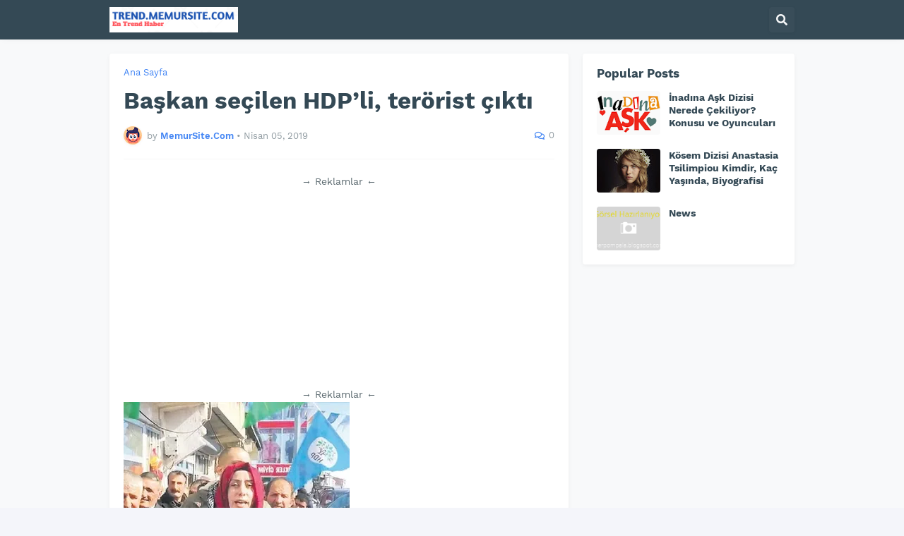

--- FILE ---
content_type: text/html; charset=UTF-8
request_url: https://trend.memursite.com/2019/04/baskan-secilen-hdpli-terorist-ckt.html
body_size: 45544
content:
<!DOCTYPE html>
<html class='ltr' dir='ltr' lang='tr' xmlns='http://www.w3.org/1999/xhtml' xmlns:b='http://www.google.com/2005/gml/b' xmlns:data='http://www.google.com/2005/gml/data' xmlns:expr='http://www.google.com/2005/gml/expr'>
<head>
<link href='https://blogger.googleusercontent.com/img/b/R29vZ2xl/AVvXsEhVwdgrTV1_3fhHJqIaN0Wp0LlBFiYi2NrVQywqKV9JruvSiFgZct-E2gFWWdUMtBUhT3H3iB3E5vUx6HTRWnb2-upyYr8NjvrfdfEM6mJncUzHn6ZyFVFCMbFLYGfFEOPMLByn6h3AUNHqLa4SVoDs4FYLMbOv8j6RgUFuhpjZLkNKz9ECM8riFcoZVA/s1600/images.jpg' rel='Shortcut Icon' type='image/x-icon'/>
<meta content='text/html; charset=UTF-8' http-equiv='Content-Type'/>
<meta content='width=device-width, initial-scale=1, minimum-scale=1, maximum-scale=1' name='viewport'/>
<title>Başkan seçilen HDP&#8217;li, terörist çıktı</title>
<link href='//fonts.gstatic.com' rel='dns-prefetch'/>
<link href='//dnjs.cloudflare.com' rel='dns-prefetch'/>
<link href='//1.bp.blogspot.com' rel='dns-prefetch'/>
<link href='//2.bp.blogspot.com' rel='dns-prefetch'/>
<link href='//3.bp.blogspot.com' rel='dns-prefetch'/>
<link href='//4.bp.blogspot.com' rel='dns-prefetch'/>
<link href='//www.blogger.com' rel='dns-prefetch'/>
<meta content='blogger' name='generator'/>
<link href='https://trend.memursite.com/favicon.ico' rel='icon' type='image/x-icon'/>
<meta content='#4285F4' name='theme-color'/>
<link href='https://trend.memursite.com/2019/04/baskan-secilen-hdpli-terorist-ckt.html' rel='canonical'/>
<meta content=' Yerel seçimlerde Erzurum&#39;un Karayazı ilçesinde belediye başkanı seçilen HDP&#39;li Melike Göksu&#39;nun terör örgütüne üye olmak suçundan onanmayı ...' name='description'/>
<link href='https://lh3.googleusercontent.com/blogger_img_proxy/[base64]w1600' rel='image_src'/>
<!-- Metadata for Open Graph protocol. See http://ogp.me/. -->
<meta content='tr' property='og:locale'/>
<meta content='article' property='og:type'/>
<meta content='Başkan seçilen HDP’li, terörist çıktı' property='og:title'/>
<meta content='https://trend.memursite.com/2019/04/baskan-secilen-hdpli-terorist-ckt.html' property='og:url'/>
<meta content=' Yerel seçimlerde Erzurum&#39;un Karayazı ilçesinde belediye başkanı seçilen HDP&#39;li Melike Göksu&#39;nun terör örgütüne üye olmak suçundan onanmayı ...' property='og:description'/>
<meta content='Son Dakika Haber' property='og:site_name'/>
<meta content='https://lh3.googleusercontent.com/blogger_img_proxy/[base64]w1600' property='og:image'/>
<meta content='https://lh3.googleusercontent.com/blogger_img_proxy/[base64]w1600' name='twitter:image'/>
<meta content='summary_large_image' name='twitter:card'/>
<meta content='Başkan seçilen HDP’li, terörist çıktı' name='twitter:title'/>
<meta content='https://trend.memursite.com/2019/04/baskan-secilen-hdpli-terorist-ckt.html' name='twitter:domain'/>
<meta content=' Yerel seçimlerde Erzurum&#39;un Karayazı ilçesinde belediye başkanı seçilen HDP&#39;li Melike Göksu&#39;nun terör örgütüne üye olmak suçundan onanmayı ...' name='twitter:description'/>
<link rel="alternate" type="application/atom+xml" title="Son Dakika Haber - Atom" href="https://trend.memursite.com/feeds/posts/default" />
<link rel="alternate" type="application/rss+xml" title="Son Dakika Haber - RSS" href="https://trend.memursite.com/feeds/posts/default?alt=rss" />
<link rel="service.post" type="application/atom+xml" title="Son Dakika Haber - Atom" href="https://www.blogger.com/feeds/801459975865143266/posts/default" />

<link rel="alternate" type="application/atom+xml" title="Son Dakika Haber - Atom" href="https://trend.memursite.com/feeds/1978204613735000519/comments/default" />
<!-- Font Awesome Free 5.14.0 -->
<link href='https://cdnjs.cloudflare.com/ajax/libs/font-awesome/5.14.0/css/fontawesome.min.css' rel='stylesheet'/>
<!-- Theme CSS Style -->
<style id='page-skin-1' type='text/css'><!--
/*
-----------------------------------------------
Blogger Template Style
Name:         SeoPro
Version:      1.1.0 - Free
Author:       Templateify
Author Url:   https://www.memursite.com/
-----------------------------------------------*/
/*-- Google Fonts --*/
@font-face{font-family:'Work Sans';font-style:italic;font-weight:400;font-display:swap;src:url(https://fonts.gstatic.com/s/worksans/v8/QGYqz_wNahGAdqQ43Rh_eZDkv_1w4A.woff2) format("woff2");unicode-range:U+0102-0103,U+0110-0111,U+0128-0129,U+0168-0169,U+01A0-01A1,U+01AF-01B0,U+1EA0-1EF9,U+20AB}
@font-face{font-family:'Work Sans';font-style:italic;font-weight:400;font-display:swap;src:url(https://fonts.gstatic.com/s/worksans/v8/QGYqz_wNahGAdqQ43Rh_eZDlv_1w4A.woff2) format("woff2");unicode-range:U+0100-024F,U+0259,U+1E00-1EFF,U+2020,U+20A0-20AB,U+20AD-20CF,U+2113,U+2C60-2C7F,U+A720-A7FF}
@font-face{font-family:'Work Sans';font-style:italic;font-weight:400;font-display:swap;src:url(https://fonts.gstatic.com/s/worksans/v8/QGYqz_wNahGAdqQ43Rh_eZDrv_0.woff2) format("woff2");unicode-range:U+0000-00FF,U+0131,U+0152-0153,U+02BB-02BC,U+02C6,U+02DA,U+02DC,U+2000-206F,U+2074,U+20AC,U+2122,U+2191,U+2193,U+2212,U+2215,U+FEFF,U+FFFD}
@font-face{font-family:'Work Sans';font-style:italic;font-weight:500;font-display:swap;src:url(https://fonts.gstatic.com/s/worksans/v8/QGYqz_wNahGAdqQ43Rh_eZDkv_1w4A.woff2) format("woff2");unicode-range:U+0102-0103,U+0110-0111,U+0128-0129,U+0168-0169,U+01A0-01A1,U+01AF-01B0,U+1EA0-1EF9,U+20AB}
@font-face{font-family:'Work Sans';font-style:italic;font-weight:500;font-display:swap;src:url(https://fonts.gstatic.com/s/worksans/v8/QGYqz_wNahGAdqQ43Rh_eZDlv_1w4A.woff2) format("woff2");unicode-range:U+0100-024F,U+0259,U+1E00-1EFF,U+2020,U+20A0-20AB,U+20AD-20CF,U+2113,U+2C60-2C7F,U+A720-A7FF}
@font-face{font-family:'Work Sans';font-style:italic;font-weight:500;font-display:swap;src:url(https://fonts.gstatic.com/s/worksans/v8/QGYqz_wNahGAdqQ43Rh_eZDrv_0.woff2) format("woff2");unicode-range:U+0000-00FF,U+0131,U+0152-0153,U+02BB-02BC,U+02C6,U+02DA,U+02DC,U+2000-206F,U+2074,U+20AC,U+2122,U+2191,U+2193,U+2212,U+2215,U+FEFF,U+FFFD}
@font-face{font-family:'Work Sans';font-style:italic;font-weight:600;font-display:swap;src:url(https://fonts.gstatic.com/s/worksans/v8/QGYqz_wNahGAdqQ43Rh_eZDkv_1w4A.woff2) format("woff2");unicode-range:U+0102-0103,U+0110-0111,U+0128-0129,U+0168-0169,U+01A0-01A1,U+01AF-01B0,U+1EA0-1EF9,U+20AB}
@font-face{font-family:'Work Sans';font-style:italic;font-weight:600;font-display:swap;src:url(https://fonts.gstatic.com/s/worksans/v8/QGYqz_wNahGAdqQ43Rh_eZDlv_1w4A.woff2) format("woff2");unicode-range:U+0100-024F,U+0259,U+1E00-1EFF,U+2020,U+20A0-20AB,U+20AD-20CF,U+2113,U+2C60-2C7F,U+A720-A7FF}
@font-face{font-family:'Work Sans';font-style:italic;font-weight:600;font-display:swap;src:url(https://fonts.gstatic.com/s/worksans/v8/QGYqz_wNahGAdqQ43Rh_eZDrv_0.woff2) format("woff2");unicode-range:U+0000-00FF,U+0131,U+0152-0153,U+02BB-02BC,U+02C6,U+02DA,U+02DC,U+2000-206F,U+2074,U+20AC,U+2122,U+2191,U+2193,U+2212,U+2215,U+FEFF,U+FFFD}
@font-face{font-family:'Work Sans';font-style:italic;font-weight:700;font-display:swap;src:url(https://fonts.gstatic.com/s/worksans/v8/QGYqz_wNahGAdqQ43Rh_eZDkv_1w4A.woff2) format("woff2");unicode-range:U+0102-0103,U+0110-0111,U+0128-0129,U+0168-0169,U+01A0-01A1,U+01AF-01B0,U+1EA0-1EF9,U+20AB}
@font-face{font-family:'Work Sans';font-style:italic;font-weight:700;font-display:swap;src:url(https://fonts.gstatic.com/s/worksans/v8/QGYqz_wNahGAdqQ43Rh_eZDlv_1w4A.woff2) format("woff2");unicode-range:U+0100-024F,U+0259,U+1E00-1EFF,U+2020,U+20A0-20AB,U+20AD-20CF,U+2113,U+2C60-2C7F,U+A720-A7FF}
@font-face{font-family:'Work Sans';font-style:italic;font-weight:700;font-display:swap;src:url(https://fonts.gstatic.com/s/worksans/v8/QGYqz_wNahGAdqQ43Rh_eZDrv_0.woff2) format("woff2");unicode-range:U+0000-00FF,U+0131,U+0152-0153,U+02BB-02BC,U+02C6,U+02DA,U+02DC,U+2000-206F,U+2074,U+20AC,U+2122,U+2191,U+2193,U+2212,U+2215,U+FEFF,U+FFFD}
@font-face{font-family:'Work Sans';font-style:normal;font-weight:400;font-display:swap;src:url(https://fonts.gstatic.com/s/worksans/v8/QGYsz_wNahGAdqQ43Rh_c6Dpp_k.woff2) format("woff2");unicode-range:U+0102-0103,U+0110-0111,U+0128-0129,U+0168-0169,U+01A0-01A1,U+01AF-01B0,U+1EA0-1EF9,U+20AB}
@font-face{font-family:'Work Sans';font-style:normal;font-weight:400;font-display:swap;src:url(https://fonts.gstatic.com/s/worksans/v8/QGYsz_wNahGAdqQ43Rh_cqDpp_k.woff2) format("woff2");unicode-range:U+0100-024F,U+0259,U+1E00-1EFF,U+2020,U+20A0-20AB,U+20AD-20CF,U+2113,U+2C60-2C7F,U+A720-A7FF}
@font-face{font-family:'Work Sans';font-style:normal;font-weight:400;font-display:swap;src:url(https://fonts.gstatic.com/s/worksans/v8/QGYsz_wNahGAdqQ43Rh_fKDp.woff2) format("woff2");unicode-range:U+0000-00FF,U+0131,U+0152-0153,U+02BB-02BC,U+02C6,U+02DA,U+02DC,U+2000-206F,U+2074,U+20AC,U+2122,U+2191,U+2193,U+2212,U+2215,U+FEFF,U+FFFD}
@font-face{font-family:'Work Sans';font-style:normal;font-weight:500;font-display:swap;src:url(https://fonts.gstatic.com/s/worksans/v8/QGYsz_wNahGAdqQ43Rh_c6Dpp_k.woff2) format("woff2");unicode-range:U+0102-0103,U+0110-0111,U+0128-0129,U+0168-0169,U+01A0-01A1,U+01AF-01B0,U+1EA0-1EF9,U+20AB}
@font-face{font-family:'Work Sans';font-style:normal;font-weight:500;font-display:swap;src:url(https://fonts.gstatic.com/s/worksans/v8/QGYsz_wNahGAdqQ43Rh_cqDpp_k.woff2) format("woff2");unicode-range:U+0100-024F,U+0259,U+1E00-1EFF,U+2020,U+20A0-20AB,U+20AD-20CF,U+2113,U+2C60-2C7F,U+A720-A7FF}
@font-face{font-family:'Work Sans';font-style:normal;font-weight:500;font-display:swap;src:url(https://fonts.gstatic.com/s/worksans/v8/QGYsz_wNahGAdqQ43Rh_fKDp.woff2) format("woff2");unicode-range:U+0000-00FF,U+0131,U+0152-0153,U+02BB-02BC,U+02C6,U+02DA,U+02DC,U+2000-206F,U+2074,U+20AC,U+2122,U+2191,U+2193,U+2212,U+2215,U+FEFF,U+FFFD}
@font-face{font-family:'Work Sans';font-style:normal;font-weight:600;font-display:swap;src:url(https://fonts.gstatic.com/s/worksans/v8/QGYsz_wNahGAdqQ43Rh_c6Dpp_k.woff2) format("woff2");unicode-range:U+0102-0103,U+0110-0111,U+0128-0129,U+0168-0169,U+01A0-01A1,U+01AF-01B0,U+1EA0-1EF9,U+20AB}
@font-face{font-family:'Work Sans';font-style:normal;font-weight:600;font-display:swap;src:url(https://fonts.gstatic.com/s/worksans/v8/QGYsz_wNahGAdqQ43Rh_cqDpp_k.woff2) format("woff2");unicode-range:U+0100-024F,U+0259,U+1E00-1EFF,U+2020,U+20A0-20AB,U+20AD-20CF,U+2113,U+2C60-2C7F,U+A720-A7FF}
@font-face{font-family:'Work Sans';font-style:normal;font-weight:600;font-display:swap;src:url(https://fonts.gstatic.com/s/worksans/v8/QGYsz_wNahGAdqQ43Rh_fKDp.woff2) format("woff2");unicode-range:U+0000-00FF,U+0131,U+0152-0153,U+02BB-02BC,U+02C6,U+02DA,U+02DC,U+2000-206F,U+2074,U+20AC,U+2122,U+2191,U+2193,U+2212,U+2215,U+FEFF,U+FFFD}
@font-face{font-family:'Work Sans';font-style:normal;font-weight:700;font-display:swap;src:url(https://fonts.gstatic.com/s/worksans/v8/QGYsz_wNahGAdqQ43Rh_c6Dpp_k.woff2) format("woff2");unicode-range:U+0102-0103,U+0110-0111,U+0128-0129,U+0168-0169,U+01A0-01A1,U+01AF-01B0,U+1EA0-1EF9,U+20AB}
@font-face{font-family:'Work Sans';font-style:normal;font-weight:700;font-display:swap;src:url(https://fonts.gstatic.com/s/worksans/v8/QGYsz_wNahGAdqQ43Rh_cqDpp_k.woff2) format("woff2");unicode-range:U+0100-024F,U+0259,U+1E00-1EFF,U+2020,U+20A0-20AB,U+20AD-20CF,U+2113,U+2C60-2C7F,U+A720-A7FF}
@font-face{font-family:'Work Sans';font-style:normal;font-weight:700;font-display:swap;src:url(https://fonts.gstatic.com/s/worksans/v8/QGYsz_wNahGAdqQ43Rh_fKDp.woff2) format("woff2");unicode-range:U+0000-00FF,U+0131,U+0152-0153,U+02BB-02BC,U+02C6,U+02DA,U+02DC,U+2000-206F,U+2074,U+20AC,U+2122,U+2191,U+2193,U+2212,U+2215,U+FEFF,U+FFFD}
/*-- Font Awesome Free 5.14.0 --*/
@font-face{font-family:"Font Awesome 5 Brands";font-display:swap;font-style:normal;font-weight:400;font-display:block;src:url(https://cdnjs.cloudflare.com/ajax/libs/font-awesome/5.14.0/webfonts/fa-brands-400.eot);src:url(https://cdnjs.cloudflare.com/ajax/libs/font-awesome/5.14.0/webfonts/fa-brands-400.eot?#iefix) format("embedded-opentype"),url(https://cdnjs.cloudflare.com/ajax/libs/font-awesome/5.14.0/webfonts/fa-brands-400.woff2) format("woff2"),url(https://cdnjs.cloudflare.com/ajax/libs/font-awesome/5.14.0/webfonts/fa-brands-400.woff) format("woff"),url(https://cdnjs.cloudflare.com/ajax/libs/font-awesome/5.14.0/webfonts/fa-brands-400.ttf) format("truetype"),url(https://cdnjs.cloudflare.com/ajax/libs/font-awesome/5.14.0/webfonts/fa-brands-400.svg#fontawesome) format("svg")}.fab{font-family:"Font Awesome 5 Brands";font-weight:400}
@font-face{font-family:"Font Awesome 5 Free";font-display:swap;font-style:normal;font-weight:400;font-display:block;src:url(https://cdnjs.cloudflare.com/ajax/libs/font-awesome/5.14.0/webfonts/fa-regular-400.eot);src:url(https://cdnjs.cloudflare.com/ajax/libs/font-awesome/5.14.0/webfonts/fa-regular-400.eot?#iefix) format("embedded-opentype"),url(https://cdnjs.cloudflare.com/ajax/libs/font-awesome/5.14.0/webfonts/fa-regular-400.woff2) format("woff2"),url(https://cdnjs.cloudflare.com/ajax/libs/font-awesome/5.14.0/webfonts/fa-regular-400.woff) format("woff"),url(https://cdnjs.cloudflare.com/ajax/libs/font-awesome/5.14.0/webfonts/fa-regular-400.ttf) format("truetype"),url(https://cdnjs.cloudflare.com/ajax/libs/font-awesome/5.14.0/webfonts/fa-regular-400.svg#fontawesome) format("svg")}.far{font-family:"Font Awesome 5 Free";font-weight:400}
@font-face{font-family:"Font Awesome 5 Free";font-display:swap;font-style:normal;font-weight:900;font-display:block;src:url(https://cdnjs.cloudflare.com/ajax/libs/font-awesome/5.14.0/webfonts/fa-solid-900.eot);src:url(https://cdnjs.cloudflare.com/ajax/libs/font-awesome/5.14.0/webfonts/fa-solid-900.eot?#iefix) format("embedded-opentype"),url(https://cdnjs.cloudflare.com/ajax/libs/font-awesome/5.14.0/webfonts/fa-solid-900.woff2) format("woff2"),url(https://cdnjs.cloudflare.com/ajax/libs/font-awesome/5.14.0/webfonts/fa-solid-900.woff) format("woff"),url(https://cdnjs.cloudflare.com/ajax/libs/font-awesome/5.14.0/webfonts/fa-solid-900.ttf) format("truetype"),url(https://cdnjs.cloudflare.com/ajax/libs/font-awesome/5.14.0/webfonts/fa-solid-900.svg#fontawesome) format("svg")}.fa,.fas{font-family:"Font Awesome 5 Free";font-weight:900}
/*-- CSS Variables --*/
html{
--body-font:'Work Sans', Arial, sans-serif;
--title-font:'Work Sans', Arial, sans-serif;
--meta-font:'Work Sans', Arial, sans-serif;
--text-font:'Work Sans', Arial, sans-serif;
--body-bg-color:#F4F5FA;
--body-bg:#F4F5FA none repeat scroll top left;
--outer-bg:#F8F9FA;
--main-color:#4285F4;
--title-color:#344955;
--title-hover-color:#4285F4;
--meta-color:#919CA2;
--text-color:#5B696F;
--header-bg:#344955;
--header-color:#F6F7F8;
--header-hover-color:#4285F4;
--submenu-bg:#FFFFFF;
--submenu-color:#344955;
--submenu-hover-color:#4285F4;
--megamenu-bg:#FFFFFF;
--megamenu-color:#344955;
--megamenu-hover-color:#4285F4;
--mobilemenu-bg:#FFFFFF;
--mobilemenu-color:#344955;
--mobilemenu-hover-color:#4285F4;
--widget-bg:#FFFFFF;
--widget-title-color:#344955;
--widget-shadow:0 2px 6px 0 rgba(0,0,0,0.05);
--post-title-color:#344955;
--post-title-hover-color:#4285F4;
--post-text-color:#5B696F;
--footer-bg:#344955;
--footer-color:#F6F7F8;
--footer-hover-color:#4285F4;
--footer-text-color:#B4C1CC;
--footerbar-bg:#2C3E48;
--footerbar-color:#F6F7F8;
--footerbar-hover-color:#4285F4;
--button-bg:#4285F4;
--button-color:#FFFFFF;
--button-hover-bg:#3367D6;
--button-hover-color:#FFFFFF;
--border-color:rgba(155,155,155,0.1);
--avatar-shadow:0px 1px 4px rgba(0,0,0,0.05);
--button-shadow:0px 1px 4px rgba(0,0,0,0.05);
}
html.rtl{
--body-font:'Tajawal',Arial,sans-serif;
--title-font:'Tajawal',Arial,sans-serif;
--meta-font:'Tajawal',Arial,sans-serif;
--text-font:'Tajawal',Arial,sans-serif;
}
/*-- Reset CSS --*/
a,abbr,acronym,address,applet,b,big,blockquote,body,caption,center,cite,code,dd,del,dfn,div,dl,dt,em,fieldset,font,form,h1,h2,h3,h4,h5,h6,html,i,iframe,img,ins,kbd,label,legend,li,object,p,pre,q,s,samp,small,span,strike,strong,sub,sup,table,tbody,td,tfoot,th,thead,tr,tt,u,ul,var{padding:0;margin:0;border:0;outline:0;vertical-align:baseline;background:0 0;text-decoration:none}dl,ul{list-style-position:inside;list-style:none}ul li{list-style:none}caption{text-align:center}img{border:none;position:relative}a,a:visited{text-decoration:none}.clearfix{clear:both}.section,.widget,.widget ul{margin:0;padding:0}a{color:var(--main-color)}a img{border:0}abbr{text-decoration:none}.CSS_LIGHTBOX{z-index:999999!important}.CSS_LIGHTBOX_ATTRIBUTION_INDEX_CONTAINER .CSS_HCONT_CHILDREN_HOLDER > .CSS_LAYOUT_COMPONENT.CSS_HCONT_CHILD:first-child > .CSS_LAYOUT_COMPONENT{opacity:0}.separator a{clear:none!important;float:none!important;margin-left:0!important;margin-right:0!important}#Navbar1,#navbar-iframe,.widget-item-control,a.quickedit,.home-link,.feed-links{display:none!important}.center{display:table;margin:0 auto;position:relative}.widget > h2,.widget > h3{display:none}.widget iframe,.widget img{max-width:100%}button,input,select,textarea{font-family:var(--body-font);-webkit-appearance:none;-moz-appearance:none;appearance:none;outline:none;border-radius:0}
/*-- Style CSS --*/
*{box-sizing:border-box;text-rendering:optimizeLegibility;-webkit-font-smoothing:antialiased}
html{position:relative;margin:0}
body{position:relative;background:var(--body-bg);background-color:var(--body-bg-color);font-family:var(--body-font);font-size:14px;color:var(--text-color);font-weight:400;font-style:normal;line-height:1.4em;word-wrap:break-word;margin:0;padding:0}
body.is-cover{background-attachment:fixed;background-size:cover;background-position:center center;background-repeat:no-repeat}
.rtl{direction:rtl}
h1,h2,h3,h4,h5,h6{font-family:var(--title-font);font-weight:700}
a,input,button{transition:all .0s ease}
#outer-wrapper{position:relative;overflow:hidden;width:100%;max-width:100%;background-color:var(--outer-bg);margin:0 auto;padding:0}
.is-boxed #outer-wrapper{width:1010px;max-width:100%;box-shadow:0 0 20px rgba(0,0,0,0.1)}
.container{position:relative}
.row-x1{width:970px}
.flex-center{display:flex;justify-content:center}
#content-wrapper{position:relative;float:left;width:100%;overflow:hidden;padding:20px 0;margin:0;border-top:0}
.theiaStickySidebarIfy:before,.theiaStickySidebarIfy:after{content:'';display:table;clear:both}
#main-wrapper{position:relative;float:left;width:calc(100% - 320px);padding:0}
.is-left #main-wrapper,.rtl #main-wrapper{float:right}
#sidebar-wrapper{position:relative;float:right;width:300px;padding:0}
.is-left #sidebar-wrapper,.rtl #sidebar-wrapper{float:left}
.btn{position:relative;border:0;border-radius:4px;box-shadow:var(--button-shadow)}
.entry-image-wrap,.comments .avatar-image-container{overflow:hidden;background-color:rgba(155,155,155,0.05);z-index:5;color:transparent!important;transition:opacity .17s ease}
.entry-thumb{display:block;position:relative;width:100%;height:100%;background-size:cover;background-position:center center;background-repeat:no-repeat;z-index:1;opacity:0;transition:opacity .35s ease,filter 0s ease}
.entry-thumb.lazy-ify{opacity:1}
.entry-image-wrap:hover .entry-thumb,.entry-inner:hover .entry-image-wrap .entry-thumb{filter:brightness(1.05)}
.entry-image-wrap:hover{box-shadow:0 2px 8px rgba(0,0,0,0.05)}
.before-mask:before{content:'';position:absolute;left:0;right:0;bottom:0;height:70%;background-image:linear-gradient(to bottom,transparent,rgba(0,0,0,0.5));-webkit-backface-visibility:hidden;backface-visibility:hidden;z-index:2;opacity:1;margin:0;transition:opacity .25s ease}
.entry-image-wrap.is-video:after{position:absolute;display:flex;align-items:center;justify-content:center;content:'\f04b';top:50%;right:50%;background-color:rgba(0,0,0,0.5);width:40px;height:29px;font-family:'Font Awesome 5 Free';font-size:12px;color:#fff;font-weight:900;z-index:5;transform:translate(50%,-50%);margin:0;border-radius:6px;transition:background .17s ease}
.entry-image-wrap.is-video.c-ply:after{transform:translate(50%,-50%) scale(1.2)}
.entry-inner .entry-image-wrap.is-video:not(.c-ply):after{top:15px;right:15px;transform:translate(0%,0%)}
.rtl .entry-inner .entry-image-wrap.is-video:not(.c-ply):after{left:15px;right:unset}
.entry-image-wrap.is-video:hover:after,.entry-inner:hover .entry-image-wrap.is-video:after{background-color:#ff0000}
.entry-tag{position:absolute;top:10px;left:10px;height:18px;background-color:var(--button-bg);font-size:11px;color:var(--button-color);font-weight:400;line-height:19px;text-transform:uppercase;z-index:5;padding:0 6px;margin:0;border-radius:2px}
.rtl .entry-tag{left:unset;right:10px}
.entry-info{position:absolute;left:0;bottom:0;width:100%;background:linear-gradient(to bottom,transparent,rgba(0,0,0,0.8));overflow:hidden;z-index:5;display:flex;flex-direction:column;padding:15px}
.entry-info .entry-title{color:#fff;text-shadow:0 1px 2px rgba(0,0,0,0.5)}
.entry-info .entry-meta{color:#ccc}
.entry-info .entry-meta .author-name{color:#ddd}
.entry-title{color:var(--post-title-color);font-weight:700;line-height:1.3em}
.entry-title a{display:block;color:var(--post-title-color)}
.entry-title a:hover{color:var(--post-title-hover-color)}
.entry-meta{font-family:var(--meta-font);font-size:12px;color:var(--meta-color);font-weight:400;margin:0}
.entry-meta .author-name{color:var(--main-color);font-weight:600}
.excerpt{font-family:var(--text-font);line-height:1.5em}
.error-msg{display:flex;align-items:center;font-size:14px;color:var(--text-color);padding:20px 0;font-weight:400}
.error-msg b{font-weight:700}
.loader{position:relative;width:100%;height:100%;overflow:hidden;display:flex;align-items:center;justify-content:center;margin:0}
.loader:after{content:'';display:block;width:28px;height:28px;box-sizing:border-box;margin:0;border:3px solid var(--main-color);border-right-color:var(--border-color);border-radius:100%;animation:spinner .65s infinite linear;transform-origin:center}
@-webkit-keyframes spinner {
0%{-webkit-transform:rotate(0deg);transform:rotate(0deg)}
to{-webkit-transform:rotate(1turn);transform:rotate(1turn)}
}
@keyframes spinner {
0%{-webkit-transform:rotate(0deg);transform:rotate(0deg)}
to{-webkit-transform:rotate(1turn);transform:rotate(1turn)}
}
.social a:before{display:inline-block;font-family:'Font Awesome 5 Brands';font-style:normal;font-weight:400}
.social .blogger a:before{content:'\f37d'}
.social .apple a:before{content:'\f179'}
.social .amazon a:before{content:'\f270'}
.social .microsoft a:before{content:'\f3ca'}
.social .facebook a:before{content:'\f09a'}
.social .facebook-f a:before{content:'\f39e'}
.social .twitter a:before{content:'\f099'}
.social .rss a:before{content:'\f09e';font-family:'Font Awesome 5 Free';font-weight:900}
.social .youtube a:before{content:'\f167'}
.social .skype a:before{content:'\f17e'}
.social .stumbleupon a:before{content:'\f1a4'}
.social .tumblr a:before{content:'\f173'}
.social .vk a:before{content:'\f189'}
.social .stack-overflow a:before{content:'\f16c'}
.social .github a:before{content:'\f09b'}
.social .linkedin a:before{content:'\f0e1'}
.social .dribbble a:before{content:'\f17d'}
.social .soundcloud a:before{content:'\f1be'}
.social .behance a:before{content:'\f1b4'}
.social .digg a:before{content:'\f1a6'}
.social .instagram a:before{content:'\f16d'}
.social .pinterest a:before{content:'\f0d2'}
.social .pinterest-p a:before{content:'\f231'}
.social .twitch a:before{content:'\f1e8'}
.social .delicious a:before{content:'\f1a5'}
.social .codepen a:before{content:'\f1cb'}
.social .flipboard a:before{content:'\f44d'}
.social .reddit a:before{content:'\f281'}
.social .whatsapp a:before{content:'\f232'}
.social .messenger a:before{content:'\f39f'}
.social .snapchat a:before{content:'\f2ac'}
.social .telegram a:before{content:'\f3fe'}
.social .steam a:before{content:'\f3f6'}
.social .discord a:before{content:'\f392'}
.social .share a:before{content:'\f064';font-family:'Font Awesome 5 Free';font-weight:900}
.social .email a:before{content:'\f0e0';font-family:'Font Awesome 5 Free'}
.social .external-link a:before{content:'\f35d';font-family:'Font Awesome 5 Free';font-weight:900}
.social-bg .blogger a,.social-bg-hover .blogger a:hover{background-color:#ff5722}
.social-bg .apple a,.social-bg-hover .apple a:hover{background-color:#333}
.social-bg .amazon a,.social-bg-hover .amazon a:hover{background-color:#fe9800}
.social-bg .microsoft a,.social-bg-hover .microsoft a:hover{background-color:#0067B8}
.social-bg .facebook a,.social-bg .facebook-f a,.social-bg-hover .facebook a:hover,.social-bg-hover .facebook-f a:hover{background-color:#3b5999}
.social-bg .twitter a,.social-bg-hover .twitter a:hover{background-color:#00acee}
.social-bg .youtube a,.social-bg-hover .youtube a:hover{background-color:#f50000}
.social-bg .instagram a,.social-bg-hover .instagram a:hover{background:linear-gradient(15deg,#ffb13d,#dd277b,#4d5ed4)}
.social-bg .pinterest a,.social-bg .pinterest-p a,.social-bg-hover .pinterest a:hover,.social-bg-hover .pinterest-p a:hover{background-color:#ca2127}
.social-bg .dribbble a,.social-bg-hover .dribbble a:hover{background-color:#ea4c89}
.social-bg .linkedin a,.social-bg-hover .linkedin a:hover{background-color:#0077b5}
.social-bg .tumblr a,.social-bg-hover .tumblr a:hover{background-color:#365069}
.social-bg .twitch a,.social-bg-hover .twitch a:hover{background-color:#6441a5}
.social-bg .rss a,.social-bg-hover .rss a:hover{background-color:#ffc200}
.social-bg .skype a,.social-bg-hover .skype a:hover{background-color:#00aff0}
.social-bg .stumbleupon a,.social-bg-hover .stumbleupon a:hover{background-color:#eb4823}
.social-bg .vk a,.social-bg-hover .vk a:hover{background-color:#4a76a8}
.social-bg .stack-overflow a,.social-bg-hover .stack-overflow a:hover{background-color:#f48024}
.social-bg .github a,.social-bg-hover .github a:hover{background-color:#24292e}
.social-bg .soundcloud a,.social-bg-hover .soundcloud a:hover{background:linear-gradient(#ff7400,#ff3400)}
.social-bg .behance a,.social-bg-hover .behance a:hover{background-color:#191919}
.social-bg .digg a,.social-bg-hover .digg a:hover{background-color:#1b1a19}
.social-bg .delicious a,.social-bg-hover .delicious a:hover{background-color:#0076e8}
.social-bg .codepen a,.social-bg-hover .codepen a:hover{background-color:#000}
.social-bg .flipboard a,.social-bg-hover .flipboard a:hover{background-color:#f52828}
.social-bg .reddit a,.social-bg-hover .reddit a:hover{background-color:#ff4500}
.social-bg .whatsapp a,.social-bg-hover .whatsapp a:hover{background-color:#3fbb50}
.social-bg .messenger a,.social-bg-hover .messenger a:hover{background-color:#0084ff}
.social-bg .snapchat a,.social-bg-hover .snapchat a:hover{background-color:#ffe700}
.social-bg .telegram a,.social-bg-hover .telegram a:hover{background-color:#179cde}
.social-bg .steam a,.social-bg-hover .steam a:hover{background:linear-gradient(5deg,#0d89bc,#112c5b,#0d1c47)}
.social-bg .discord a,.social-bg-hover .discord a:hover{background-color:#7289da}
.social-bg .share a,.social-bg-hover .share a:hover{background-color:var(--meta-color)}
.social-bg .email a,.social-bg-hover .email a:hover{background-color:#888}
.social-bg .external-link a,.social-bg-hover .external-link a:hover{background-color:var(--button-hover-bg)}
.social-color .blogger a,.social-color-hover .blogger a:hover{color:#ff5722}
.social-color .apple a,.social-color-hover .apple a:hover{color:#333}
.social-color .amazon a,.social-color-hover .amazon a:hover{color:#fe9800}
.social-color .microsoft a,.social-color-hover .microsoft a:hover{color:#0067B8}
.social-color .facebook a,.social-color .facebook-f a,.social-color-hover .facebook a:hover,.social-color-hover .facebook-f a:hover{color:#3b5999}
.social-color .twitter a,.social-color-hover .twitter a:hover{color:#00acee}
.social-color .youtube a,.social-color-hover .youtube a:hover{color:#f50000}
.social-color .instagram a,.social-color-hover .instagram a:hover{color:#dd277b}
.social-color .pinterest a,.social-color .pinterest-p a,.social-color-hover .pinterest a:hover,.social-color-hover .pinterest-p a:hover{color:#ca2127}
.social-color .dribbble a,.social-color-hover .dribbble a:hover{color:#ea4c89}
.social-color .linkedin a,.social-color-hover .linkedin a:hover{color:#0077b5}
.social-color .tumblr a,.social-color-hover .tumblr a:hover{color:#365069}
.social-color .twitch a,.social-color-hover .twitch a:hover{color:#6441a5}
.social-color .rss a,.social-color-hover .rss a:hover{color:#ffc200}
.social-color .skype a,.social-color-hover .skype a:hover{color:#00aff0}
.social-color .stumbleupon a,.social-color-hover .stumbleupon a:hover{color:#eb4823}
.social-color .vk a,.social-color-hover .vk a:hover{color:#4a76a8}
.social-color .stack-overflow a,.social-color-hover .stack-overflow a:hover{color:#f48024}
.social-color .github a,.social-color-hover .github a:hover{color:#24292e}
.social-color .soundcloud a,.social-color-hover .soundcloud a:hover{color:#ff7400}
.social-color .behance a,.social-color-hover .behance a:hover{color:#191919}
.social-color .digg a,.social-color-hover .digg a:hover{color:#1b1a19}
.social-color .delicious a,.social-color-hover .delicious a:hover{color:#0076e8}
.social-color .codepen a,.social-color-hover .codepen a:hover{color:#000}
.social-color .flipboard a,.social-color-hover .flipboard a:hover{color:#f52828}
.social-color .reddit a,.social-color-hover .reddit a:hover{color:#ff4500}
.social-color .whatsapp a,.social-color-hover .whatsapp a:hover{color:#3fbb50}
.social-color .messenger a,.social-color-hover .messenger a:hover{color:#0084ff}
.social-color .snapchat a,.social-color-hover .snapchat a:hover{color:#ffe700}
.social-color .telegram a,.social-color-hover .telegram a:hover{color:#179cde}
.social-color .steam a,.social-color-hover .steam a:hover{color:#112c5b}
.social-color .discord a,.social-color-hover .discord a:hover{color:#7289da}
.social-color .share a,.social-color-hover .share a:hover{color:var(--meta-color)}
.social-color .email a,.social-color-hover .email a:hover{color:#888}
.social-color .external-link a,.social-color-hover .external-link a:hover{color:var(--button-hover-bg)}
#header-wrapper{position:relative;float:left;width:100%;height:56px;background-color:var(--header-bg);margin:0}
.header-inner{position:relative;float:left;width:100%;height:56px;margin:0}
.header-header{position:relative;float:left;width:100%;height:56px;background-color:var(--header-bg);margin:0;box-shadow:0 2px 10px -3px rgba(0,0,0,0.05)}
.is-boxed .header-header{float:none;width:1010px;max-width:100%;margin:0 auto;border:0}
.header-items{position:relative;float:left;width:100%;display:flex;flex-wrap:wrap;justify-content:space-between;margin:0}
.flex-left,.flex-right{position:static;display:flex;margin:0}
.main-logo{position:relative;float:left;height:56px;overflow:hidden;margin:0 15px 0 0}
.rtl .main-logo{margin:0 0 0 15px}
.main-logo .widget{position:relative;height:100%;display:flex;align-items:center;margin:0}
.main-logo .logo-img{display:flex;align-items:center;height:36px;overflow:hidden;margin:0}
.main-logo img{display:block;max-width:100%;max-height:100%;margin:0}
.main-logo .blog-title{display:block;font-size:20px;color:var(--header-color);font-weight:700;margin:0}
.main-logo .blog-title a{color:var(--header-color)}
.main-logo .blog-title a:hover{color:var(--header-hover-color)}
.main-logo #h1-off{position:absolute;top:-9000px;left:-9000px;display:none;visibility:hidden}
#seopro-free-main-nav{position:static;height:56px;z-index:10}
#seopro-free-main-nav .widget,#seopro-free-main-nav .widget > .widget-title{display:none}
#seopro-free-main-nav .show-menu{display:block}
#seopro-free-main-nav ul#seopro-free-main-nav-menu{display:flex;flex-wrap:wrap}
#seopro-free-main-nav ul > li{position:relative;padding:0;margin:0}
#seopro-free-main-nav-menu > li > a{position:relative;display:block;height:56px;font-size:16px;color:var(--header-color);font-weight:600;line-height:56px;padding:0 14px;margin:0}
#seopro-free-main-nav-menu > li:hover > a{color:var(--header-hover-color)}
#seopro-free-main-nav ul > li > ul,#seopro-free-main-nav ul > li > .ul{position:absolute;float:left;left:0;top:56px;width:180px;background-color:var(--submenu-bg);z-index:99999;padding:5px 0;backface-visibility:hidden;visibility:hidden;opacity:0;box-shadow:0 5px 10px 0 rgba(0,0,0,0.1);border-radius:4px}
.rtl #seopro-free-main-nav ul > li > ul,.rtl #seopro-free-main-nav ul > li > .ul{left:auto;right:0}
#seopro-free-main-nav ul > li > ul > li > ul{position:absolute;top:-5px;left:100%;margin:0}
.rtl #seopro-free-main-nav ul > li > ul > li > ul{left:unset;right:100%}
#seopro-free-main-nav ul > li > ul > li{display:block;float:none;position:relative}
.rtl #seopro-free-main-nav ul > li > ul > li{float:none}
#seopro-free-main-nav ul > li > ul > li a{position:relative;display:block;font-size:14px;color:var(--submenu-color);font-weight:400;padding:8px 14px;margin:0}
#seopro-free-main-nav ul > li > ul > li:hover > a{color:var(--submenu-hover-color)}
#seopro-free-main-nav ul > li.has-sub > a:after{content:'\f078';float:right;font-family:'Font Awesome 5 Free';font-size:9px;font-weight:900;margin:-1px 0 0 4px}
.rtl #seopro-free-main-nav ul > li.has-sub > a:after{float:left;margin:-1px 4px 0 0}
#seopro-free-main-nav ul > li > ul > li.has-sub > a:after{content:'\f054';float:right;margin:0}
.rtl #seopro-free-main-nav ul > li > ul > li.has-sub > a:after{content:'\f053'}
#seopro-free-main-nav ul ul,#seopro-free-main-nav ul .ul{transition:visibility .1s ease,opacity .17s ease}
#seopro-free-main-nav ul > li:hover > ul,#seopro-free-main-nav ul > li:hover > .ul,#seopro-free-main-nav ul > li > ul > li:hover > ul{visibility:visible;opacity:1;margin:0}
#seopro-free-main-nav .mega-menu{position:static!important}
#seopro-free-main-nav .mega-menu > .ul{width:100%;overflow:hidden;background-color:var(--megamenu-bg);display:grid;grid-template-columns:repeat(5,1fr);column-gap:20px;padding:20px}
#seopro-free-main-nav .mega-menu > .ul.no-items{grid-template-columns:1fr}
.mega-items .mega-item{position:relative;width:100%;padding:0}
.mega-items .mega-content{position:relative;float:left;width:100%;padding:0}
.mega-content .entry-image-wrap{position:relative;display:block;width:100%;height:116px;overflow:hidden;z-index:1;margin:0 0 8px;border-radius:4px}
.mega-content .entry-title{font-size:14px;margin:0}
.mega-content .entry-title a{color:var(--megamenu-color)}
.mega-content .entry-title a:hover{color:var(--megamenu-hover-color)}
.mega-menu .error-msg{justify-content:center}
.mobile-menu-toggle{display:none;height:36px;font-size:18px;color:var(--header-color);align-items:center;padding:0 15px}
.mobile-menu-toggle:after{content:'\f0c9';font-family:'Font Awesome 5 Free';font-weight:900;margin:0}
.mobile-menu-toggle:hover{color:var(--header-hover-color)}
.main-toggle-wrap{position:relative;height:56px;display:flex;align-items:center;z-index:20;margin:0}
.main-toggle-style{position:relative;width:36px;height:36px;color:var(--header-color);font-size:16px;text-align:center;line-height:36px;cursor:pointer;z-index:20;padding:0;margin:0}
.darkmode-toggle{width:auto;font-size:14px;padding:0 15px}
.darkmode-toggle:after{content:'\f186';font-family:'Font Awesome 5 Free';font-weight:400;margin:0}
html.is-dark .darkmode-toggle:after{content:'\f185'}
.darkmode-toggle:hover{color:var(--header-hover-color)}
.show-search{background-color:rgba(155,155,155,0.05)}
.show-search:hover{color:var(--header-hover-color)}
.show-search:after{content:'\f002';font-family:'Font Awesome 5 Free';font-weight:900;margin:0}
#main-search-wrap{display:none;position:absolute;top:0;left:0;width:100%;height:56px;background-color:var(--header-bg);overflow:hidden;z-index:25;padding:0}
.main-search{position:relative;float:right;width:100%;height:36px;background-color:rgba(155,155,155,0.05);overflow:hidden;display:flex;justify-content:space-between;margin:10px 0 0;box-shadow:var(--button-shadow);border-radius:4px;animation:showSearch .17s ease}
.rtl .main-search{float:left}
.main-search .search-form{position:relative;height:36px;background-color:rgba(0,0,0,0);flex:1;padding:0;border:0}
.main-search .search-input{position:relative;width:100%;height:36px;background-color:rgba(0,0,0,0);font-family:inherit;font-size:14px;color:var(--header-color);font-weight:400;padding:0 15px;border:0}
.main-search .search-input:focus,.main-search .search-input::placeholder{color:var(--header-color);outline:none}
.main-search .search-input::placeholder{opacity:.65}
.hide-search{position:relative;width:36px;height:36px;color:var(--header-color);font-size:16px;text-align:center;line-height:36px;cursor:pointer;z-index:20;padding:0;margin:0}
.hide-search:after{content:'\f00d';font-family:'Font Awesome 5 Free';font-weight:900;margin:0}
.hide-search:hover{color:var(--header-hover-color)}
@-webkit-keyframes showSearch {
0%{width:80%;opacity:0}
100%{width:100%;opacity:1}
}
.header-inner.is-fixed{position:fixed;top:-56px;left:0;width:100%;z-index:990;backface-visibility:hidden;visibility:hidden;opacity:0;transition:all .17s ease}
.header-inner.is-fixed.show{top:0;opacity:1;visibility:visible;margin:0}
.overlay{visibility:hidden;opacity:0;position:fixed;top:0;left:0;right:0;bottom:0;background-color:rgba(23,28,36,0.6);z-index:1000;-webkit-backdrop-filter:saturate(100%) blur(3px);-ms-backdrop-filter:saturate(100%) blur(3px);-o-backdrop-filter:saturate(100%) blur(3px);backdrop-filter:saturate(100%) blur(3px);margin:0;transition:all .35s ease}
#slide-menu{display:none;position:fixed;width:300px;height:100%;top:0;left:0;bottom:0;background-color:var(--mobilemenu-bg);overflow:hidden;z-index:1010;left:0;-webkit-transform:translateX(-100%);transform:translateX(-100%);visibility:hidden;box-shadow:3px 0 7px rgba(0,0,0,0.1);transition:all .35s ease}
.rtl #slide-menu{left:unset;right:0;-webkit-transform:translateX(100%);transform:translateX(100%)}
.nav-active #slide-menu,.rtl .nav-active #slide-menu{-webkit-transform:translateX(0);transform:translateX(0);visibility:visible}
.slide-menu-header{float:left;width:100%;height:56px;background-color:var(--header-bg);overflow:hidden;display:flex;justify-content:space-between;box-shadow:0 2px 10px -3px rgba(0,0,0,0.1)}
.mobile-search{position:relative;flex:1;padding:0 0 0 15px;margin:11px 0 0}
.rtl .mobile-search{padding:0 15px 0 0}
.mobile-search .search-form{position:relative;width:100%;height:34px;background-color:rgba(155,155,155,0.05);overflow:hidden;display:flex;justify-content:space-between;box-shadow:var(--button-shadow);border-radius:4px}
.mobile-search .search-input{position:relative;width:calc(100% - 34px);height:34px;background-color:rgba(0,0,0,0);font-family:inherit;font-size:14px;color:var(--header-color);font-weight:400;padding:0 13px;border:0}
.mobile-search .search-input:focus,.mobile-search .search-input::placeholder{color:var(--header-color)}
.mobile-search .search-input::placeholder{opacity:.65}
.mobile-search .search-action{position:relative;width:34px;height:34px;background-color:rgba(0,0,0,0);font-family:inherit;font-size:10px;color:var(--header-color);font-weight:400;line-height:34px;text-align:center;cursor:pointer;padding:0;border:0;opacity:.65}
.rtl .mobile-search .search-action{left:0;right:unset}
.mobile-search .search-action:before{display:block;content:'\f002';font-family:'Font Awesome 5 Free';font-weight:900}
.mobile-search .search-action:hover{opacity:1}
.mobile-toggle-wrap{position:relative;display:flex;height:56px;line-height:56px;margin:0}
.hide-seopro-free-mobile-menu{position:relative;height:56px;color:var(--header-color);font-size:16px;cursor:pointer;z-index:20;padding:0 15px;margin:0}
.hide-seopro-free-mobile-menu:before{content:'\f00d';font-family:'Font Awesome 5 Free';font-weight:900}
.hide-seopro-free-mobile-menu:hover{color:var(--header-hover-color)}
.slide-menu-flex{position:relative;float:left;width:100%;height:calc(100% - 56px);display:flex;flex-direction:column;justify-content:space-between;overflow:hidden;overflow-y:auto;-webkit-overflow-scrolling:touch;margin:0}
.seopro-free-mobile-menu{position:relative;float:left;width:100%;padding:15px}
.seopro-free-mobile-menu > ul{margin:0}
.seopro-free-mobile-menu .m-sub{display:none;padding:0}
.seopro-free-mobile-menu ul li{position:relative;display:block;overflow:hidden;float:left;width:100%;font-size:16px;font-weight:600;margin:0;padding:0}
.seopro-free-mobile-menu > ul li ul{overflow:hidden}
.seopro-free-mobile-menu ul li a{color:var(--mobilemenu-color);padding:10px 0;display:block}
.seopro-free-mobile-menu > ul > li > a{text-transform:uppercasee}
.seopro-free-mobile-menu ul li.has-sub .submenu-toggle{position:absolute;top:0;right:0;width:30px;color:var(--mobilemenu-color);text-align:right;cursor:pointer;padding:10px 0}
.rtl .seopro-free-mobile-menu ul li.has-sub .submenu-toggle{text-align:left;right:auto;left:0}
.seopro-free-mobile-menu ul li.has-sub .submenu-toggle:after{content:'\f078';font-family:'Font Awesome 5 Free';font-weight:900;float:right;font-size:12px;text-align:right;transition:all 0 ease}
.rtl .seopro-free-mobile-menu ul li.has-sub .submenu-toggle:after{float:left}
.seopro-free-mobile-menu ul li.has-sub.show > .submenu-toggle:after{content:'\f077'}
.seopro-free-mobile-menu ul li a:hover,.seopro-free-mobile-menu ul li.has-sub.show > a,.seopro-free-mobile-menu ul li.has-sub.show > .submenu-toggle{color:var(--mobilemenu-hover-color)}
.seopro-free-mobile-menu > ul > li > ul > li a{font-size:14px;font-weight:400;opacity:.9;padding:10px 0 10px 10px}
.rtl .seopro-free-mobile-menu > ul > li > ul > li a{padding:10px 10px 10px 0}
.seopro-free-mobile-menu > ul > li > ul > li > ul > li > a{padding:10px 0 10px 20px}
.rtl .seopro-free-mobile-menu > ul > li > ul > li > ul > li > a{padding:10px 20px 10px 0}
.seopro-free-mobile-menu ul > li > .submenu-toggle:hover{color:var(--mobilemenu-hover-color)}
.mobile-menu-footer{position:relative;float:left;width:100%;padding:20px 15px;margin:0}
.mobile-navbar-social,.mobile-navbar-menu{position:relative;float:left;width:100%;margin:10px 0 0}
.mobile-navbar-social{margin:0}
.mobile-navbar-social ul{display:flex;flex-wrap:wrap}
.mobile-navbar-social ul li{margin:0 10px 0 0}
.rtl .mobile-navbar-social ul li{margin:0 0 0 10px}
.mobile-navbar-social ul li:last-child{margin:0}
.mobile-navbar-social ul li a{display:block;width:20px;height:20px;background-color:rgba(155,155,155,0.05);font-size:12px;color:var(--mobilemenu-color);text-align:center;line-height:20px;padding:0}
.mobile-navbar-social ul li a:hover{color:#fff}
.mobile-navbar-menu ul{display:flex;flex-wrap:wrap}
.mobile-navbar-menu ul li{margin:5px 20px 0 0}
.rtl .mobile-navbar-menu ul li{margin:5px 0 0 20px}
.mobile-navbar-menu ul li:last-child{margin:5px 0 0}
.mobile-navbar-menu ul li a{display:block;font-size:14px;color:var(--mobilemenu-color);font-weight:400;padding:0}
.mobile-navbar-menu ul li a:hover{color:var(--mobilemenu-hover-color)}
#main-wrapper #main{position:relative;float:left;width:100%;margin:0}
.is-home #main-wrapper.main-margin #main{margin-bottom:30px}
#main .Blog{position:relative;float:left;width:100%;margin:0}
.queryMessage{float:left;width:100%;color:var(--title-color);line-height:0;margin:0 0 20px}
.queryMessage .query-info,.Blog.no-posts .queryMessage{margin:0}
.queryMessage .query-info{font-size:17px;color:var(--title-color);font-weight:700;line-height:1;margin:0}
.queryMessage .query-label:after{content:'\f078';display:inline-block;vertical-align:middle;font-family:'Font Awesome 5 Free';font-size:9px;font-weight:900;margin:-3px 0 0 4px}
.rtl .queryMessage .query-label:after{margin:0 4px 0 0}
.queryEmpty{float:left;width:100%;font-size:14px;font-weight:400;margin:50px 0;text-align:center}
.blog-post{display:block;word-wrap:break-word}
.title-wrap{float:left;width:100%;margin:0 0 16px}
.title-wrap > .title{display:block;font-family:var(--title-font);font-size:17px;color:var(--widget-title-color);font-weight:700;line-height:1;padding:0;margin:0}
.index-post-wrap{position:relative;float:left;width:100%;margin:0}
.Blog.no-posts .index-post-wrap{display:none}
.index-post{position:relative;float:left;width:100%;display:flex;flex-direction:column;padding:20px;margin:0 0 20px}
.index-post.post-ad-type{padding:0!important;margin:0 0 20px!important;border-width:0!important}
.index-post:not(.post-ad-type){background-color:var(--widget-bg);border-radius:4px;box-shadow:var(--widget-shadow)}
.blog-posts .index-post:last-child{margin:0}
.index-post .entry-header{display:flex;flex-direction:column;padding:0}
.index-post .entry-title{font-size:25px;margin:0}
.index-post .entry-meta{display:flex;flex-wrap:wrap;font-size:13px;margin:10px 0 0}
.index-post .entry-author,.index-post .entry-time{display:flex}
.index-post .entry-author .by,.index-post .author-name,.index-post .entry-time .on{margin:0 4px 0 0}
.rtl .index-post .entry-author .by,.rtl .index-post .author-name,.rtl .index-post .entry-time .on{margin:0 0 0 4px}
.index-post .entry-time .on{opacity:.8}
.index-post .entry-summary{display:flex;flex-wrap:wrap;margin:15px 0 0}
.index-post .entry-image-wrap{position:relative;width:145px;height:100px;overflow:hidden;margin:0 15px 0 0;border-radius:4px}
.rtl .index-post .entry-image-wrap{margin:0 0 0 15px}
.index-post .entry-excerpt{flex:1 1 160px;font-size:14px;line-height:1.6em;margin:0}
.inline-ad-wrap{position:relative;float:left;width:100%;margin:0}
.inline-ad{position:relative;float:left;width:100%;text-align:center;line-height:1;margin:0}
.post-animated{-webkit-animation-duration:.5s;animation-duration:.5s;-webkit-animation-fill-mode:both;animation-fill-mode:both}
@keyframes fadeInUp {
from{opacity:0;transform:translate3d(0,10px,0)}
to{opacity:1;transform:translate3d(0,0,0)}
}
.post-fadeInUp{animation-name:fadeInUp}
.item-post-wrap,.is-single .item-post,.item-post-inner{position:relative;float:left;width:100%;margin:0}
.item-post-inner{background-color:var(--widget-bg);padding:20px;box-shadow:var(--widget-shadow);border-radius:4px}
.item-post .blog-entry-header{position:relative;float:left;width:100%;display:flex;flex-direction:column;padding:0 0 20px;margin:0;border-bottom:1px solid var(--border-color)}
#breadcrumb{float:left;display:flex;width:100%;font-family:var(--meta-font);font-size:13px;color:var(--meta-color);font-weight:400;line-height:1;margin:0 0 13px}
#breadcrumb a{color:var(--meta-color)}
#breadcrumb a.home,#breadcrumb a:hover{color:var(--main-color)}
#breadcrumb em:after{content:'\f054';font-family:'Font Awesome 5 Free';font-size:9px;font-weight:900;font-style:normal;vertical-align:middle;margin:0 3px}
.rtl #breadcrumb em:after{content:'\f053'}
.item-post h1.entry-title{position:relative;float:left;width:100%;font-size:33px;font-weight:700;margin:0}
.item-post .has-meta h1.entry-title{margin-bottom:15px}
.item-post .entry-meta{display:flex;flex-wrap:wrap;justify-content:space-between;font-size:13px;margin:0}
.item-post .entry-meta .align-left,.item-post .entry-meta .align-right{display:flex;flex-wrap:wrap;align-items:center}
.item-post .entry-author,.item-post .entry-time{display:flex;align-items:center}
.item-post .entry-author .by,.item-post .author-name,.item-post .entry-time .on{margin:0 4px 0 0}
.rtl .item-post .entry-author .by,.rtl .item-post .author-name,.rtl .item-post .entry-time .on{margin:0 0 0 4px}
.item-post .entry-meta .author-avatar{position:relative;width:26px;height:26px;background-color:rgba(155,155,155,0.05);background-size:100%;margin:0 7px 0 0;border-radius:50%;box-shadow:var(--avatar-shadow);opacity:0;transition:opacity .35s ease}
.item-post .entry-meta .author-avatar.lazy-ify{opacity:1}
.rtl .item-post .entry-meta .author-avatar{margin:0 0 0 7px}
.item-post .entry-meta .entry-comments-link{display:none;float:right;margin:0 0 0 12px}
.item-post .entry-meta .entry-comments-link:before{color:var(--main-color)}
.rtl .item-post .entry-meta .entry-comments-link{float:left;margin:0 12px 0 0}
.item-post .entry-meta .entry-comments-link:before{display:inline-block;vertical-align:middle;content:'\f086';font-family:'Font Awesome 5 Free';font-size:13px;font-weight:400;margin:0 5px 0 0}
.rtl .item-post .entry-meta .entry-comments-link:before{margin:0 0 0 5px}
.item-post .entry-meta .entry-comments-link.show{display:block}
.entry-content-wrap{position:relative;float:left;width:100%;margin:0}
#post-body{position:relative;float:left;width:100%;font-family:var(--text-font);font-size:14px;color:var(--post-text-color);line-height:1.6em;padding:0;margin:20px 0 0}
.post-body h1,.post-body h2,.post-body h3,.post-body h4,.post-body h5,.post-body h6{font-size:17px;color:var(--title-color);margin:0 0 20px}
.post-body h1{font-size:26px}
.post-body h2{font-size:23px}
.post-body h3{font-size:20px}
.post-body img{height:auto!important}
blockquote{position:relative;background-color:rgba(155,155,155,0.05);color:var(--title-color);font-style:normal;padding:15px 20px;margin:0;border-left:2px solid var(--main-color);border-radius:3px}
.rtl blockquote{border-left:0;border-right:2px solid var(--main-color)}
blockquote:before{position:absolute;left:10px;top:10px;content:'\f10e';font-family:'Font Awesome 5 Free';font-size:33px;font-style:normal;font-weight:900;color:var(--title-color);line-height:1;opacity:.05;margin:0}
.rtl blockquote:before{left:unset;right:10px}
.post-body .responsive-video-wrap{position:relative;width:100%;padding:0;padding-top:56%}
.post-body .responsive-video-wrap iframe{position:absolute;top:0;left:0;width:100%;height:100%}
.post-body ul{padding:0 0 0 15px;margin:10px 0}
.rtl .post-body ul{padding:0 15px 0 0}
.post-body li{margin:5px 0;padding:0}
.post-body ul li,.post-body ol ul li{list-style:none}
.post-body ul li:before{display:inline-block;content:'\2022';margin:0 5px 0 0}
.rtl .post-body ul li:before{margin:0 0 0 5px}
.post-body ol{counter-reset:ify;padding:0 0 0 15px;margin:10px 0}
.rtl .post-body ol{padding:0 15px 0 0}
.post-body ol > li{counter-increment:ify;list-style:none}
.post-body ol > li:before{display:inline-block;content:counters(ify,'.')'.';margin:0 5px 0 0}
.rtl .post-body ol > li:before{margin:0 0 0 5px}
.post-body u{text-decoration:underline}
.post-body strike{text-decoration:line-through}
.post-body sup{vertical-align:super}
.post-body a{color:var(--main-color)}
.post-body a:hover{text-decoration:underline}
.post-body a.button{display:inline-block;height:34px;background-color:var(--button-bg);font-family:var(--body-font);font-size:14px;color:var(--button-color);font-weight:400;line-height:34px;text-align:center;text-decoration:none;cursor:pointer;padding:0 20px;margin:0 5px 5px 0}
.rtl .post-body a.button{margin:0 0 5px 5px}
.post-body a.colored-button{color:#fff}
.post-body a.button:hover{background-color:var(--button-hover-bg);color:var(--button-hover-color)}
.post-body a.colored-button:hover{background-color:var(--button-hover-bg)!important;color:var(--button-hover-color)!important}
.button:before{float:left;font-family:'Font Awesome 5 Free';font-weight:900;display:inline-block;margin:0 8px 0 0}
.rtl .button:before{float:right;margin:0 0 0 8px}
.button.preview:before{content:'\f06e'}
.button.download:before{content:'\f019'}
.button.link:before{content:'\f0c1'}
.button.cart:before{content:'\f07a'}
.button.info:before{content:'\f06a'}
.button.share:before{content:'\f1e0'}
.button.contact:before{content:'\f0e0';font-weight:400}
.alert-message{position:relative;display:block;padding:15px;border:1px solid var(--border-color);border-radius:4px}
.alert-message.alert-success{background-color:rgba(34,245,121,0.03);border:1px solid rgba(34,245,121,0.5)}
.alert-message.alert-info{background-color:rgba(55,153,220,0.03);border:1px solid rgba(55,153,220,0.5)}
.alert-message.alert-warning{background-color:rgba(185,139,61,0.03);border:1px solid rgba(185,139,61,0.5)}
.alert-message.alert-error{background-color:rgba(231,76,60,0.03);border:1px solid rgba(231,76,60,0.5)}
.alert-message:before{font-family:'Font Awesome 5 Free';font-size:16px;font-weight:900;display:inline-block;margin:0 5px 0 0}
.rtl .alert-message:before{margin:0 0 0 5px}
.alert-message.alert-success:before{content:'\f058';color:rgba(34,245,121,1)}
.alert-message.alert-info:before{content:'\f05a';color:rgba(55,153,220,1)}
.alert-message.alert-warning:before{content:'\f06a';color:rgba(185,139,61,1)}
.alert-message.alert-error:before{content:'\f057';color:rgba(231,76,60,1)}
.post-body table{width:100%;overflow-x:auto;text-align:left;margin:0;border-collapse:collapse;border:1px solid var(--border-color)}
.rtl .post-body table{text-align:right}
.post-body table td,.post-body table th{padding:7px 15px;border:1px solid var(--border-color)}
.post-body table thead th{color:var(--post-title-color);font-weight:700;vertical-align:bottom}
table.tr-caption-container, table.tr-caption-container td, table.tr-caption-container th{line-height:1;padding:0;border:0}
table.tr-caption-container td.tr-caption{font-size:13px;color:var(--meta-color);padding:6px 0 0}
.tocify-wrap{display:flex;width:100%;clear:both;margin:0}
.tocify-inner{position:relative;max-width:100%;background-color:rgba(155,155,155,0.05);display:flex;flex-direction:column;overflow:hidden;font-size:14px;color:var(--title-color);line-height:1.6em;border-radius:4px}
a.tocify-title{position:relative;height:38px;background-color:rgba(155,155,155,0.05);font-size:16px;color:var(--title-color);font-weight:700;display:flex;align-items:center;justify-content:space-between;padding:0 15px;margin:0;border-radius:4px}
a.tocify-title.is-expanded{border-radius:4px 4px 0 0}
.tocify-title:after{content:'\f022';font-family:'Font Awesome 5 Free';font-size:16px;font-weight:400;margin:0 0 0 25px}
.rtl .tocify-title:after{margin:0 25px 0 0}
.tocify-title.is-expanded:after{font-weight:900}
a.tocify-title:hover{text-decoration:none}
#tocify{display:none;padding:8px 15px;margin:0}
#tocify ol{padding:0 0 0 15px}
.rtl #tocify ol{padding:0 15px 0 0}
#tocify li{font-size:14px;margin:7px 0}
#tocify li a{color:var(--main-color)}
#tocify li a:hover{color:var(--main-color);text-decoration:underline}
.contact-form{overflow:hidden}
.contact-form .widget-title{display:none}
.contact-form .contact-form-name{width:calc(50% - 5px);height:36px}
.rtl .contact-form .contact-form-name{float:right}
.contact-form .contact-form-email{width:calc(50% - 5px);float:right;height:36px}
.rtl .contact-form .contact-form-email{float:left}
.contact-form .contact-form-button-submit{font-family:var(--body-font);height:36px}
.post-body pre,pre.code-box{position:relative;display:block;background-color:#344955;font-family:Monospace;font-size:13px;color:#f6f7f8;white-space:pre-wrap;line-height:1.4em;padding:15px;margin:0;border:0;border-radius:4px}
html.is-dark .post-body pre,html.is-dark pre.code-box{background-color:rgba(155,155,155,0.05)}
.post-body .google-auto-placed{margin:30px 0 0}
.post-footer{position:relative;float:left;width:100%;margin:0}
.entry-labels{position:relative;float:left;width:100%;display:flex;flex-wrap:wrap;margin:20px 0 0}
.entry-labels span,.entry-labels a{font-size:14px;font-weight:400;line-height:1;margin:5px 5px 0 0}
.rtl .entry-labels span,.rtl .entry-labels a{margin:5px 0 0 5px}
.entry-labels span{color:var(--title-color);font-weight:700}
.entry-labels a{color:var(--main-color);border-bottom:1px solid var(--main-color)}
.entry-labels a:hover{color:var(--title-color);border-color:var(--title-color)}
.entry-labels a:after{content:',';color:var(--meta-color)}
.entry-labels a:last-child:after{display:none}
.post-share{position:relative;float:left;width:100%;padding:15px 0 0;margin:20px 0 0;border-top:1px solid var(--border-color)}
ul.seopro-free-share-links{display:flex;flex-wrap:wrap;align-items:flex-start;margin:0}
.seopro-free-share-links li{padding:0 6px 0 0}
.rtl .seopro-free-share-links li{padding:0 0 0 6px}
.seopro-free-share-links .share-label span{display:block;height:34px;font-size:13px;color:var(--meta-color);line-height:34px;margin:5px 3px 0 0}
.rtl .seopro-free-share-links .share-label span{margin:5px 0 0 3px}
.seopro-free-share-links .share-label span:before{content:'\f064';display:block;font-family:'Font Awesome 5 Free';font-weight:900}
.rtl .seopro-free-share-links .share-label span:before{transform:rotate3d(0,1,0,180deg)}
.seopro-free-share-links li a{float:left;width:36px;height:34px;overflow:hidden;font-size:16px;color:#fff;line-height:34px;font-weight:400;cursor:pointer;text-align:center;margin:5px 0 0}
.seopro-free-share-links li.has-span a{width:auto;display:flex}
.seopro-free-share-links li.has-span a:before{width:36px;background-color:rgba(255,255,255,0.1)}
.seopro-free-share-links li a span{display:inline-block;font-size:14px;font-weight:400;padding:0 15px}
.seopro-free-share-links li a:hover{opacity:.9}
.seopro-free-share-links .show-hid a{background-color:rgba(155,155,155,0.08);font-size:14px;color:rgba(155,155,155,0.8)}
.seopro-free-share-links .show-hid a:before{content:'\f067';font-family:'Font Awesome 5 Free';font-weight:900}
.show-hidden .show-hid a:before{content:'\f068'}
.seopro-free-share-links li.reddit,.seopro-free-share-links li.pinterest-p,.seopro-free-share-links li.linkedin,.seopro-free-share-links li.vk,.seopro-free-share-links li.telegram{display:none}
.show-hidden li.reddit,.show-hidden li.pinterest-p,.show-hidden li.linkedin,.show-hidden li.vk,.show-hidden li.telegram{display:inline-block}
.about-author{position:relative;float:left;width:100%;background-color:var(--widget-bg);padding:20px;margin:20px 0 0;border-radius:4px;box-shadow:var(--widget-shadow)}
.about-author .avatar-container{position:relative;float:left;width:60px;height:60px;background-color:rgba(155,155,155,0.05);overflow:hidden;margin:0 15px 0 0;border-radius:50%;box-shadow:var(--avatar-shadow)}
.rtl .about-author .avatar-container{float:right;margin:0 0 0 15px}
.about-author .author-avatar{float:left;width:100%;height:100%;background-size:100% 100%;background-position:0 0;background-repeat:no-repeat;overflow:hidden;opacity:0;border-radius:50%;transition:opacity .35s ease}
.about-author .author-avatar.lazy-ify{opacity:1}
.about-author .author-title{display:block;font-family:var(--title-font);font-size:17px;color:var(--title-color);font-weight:700;margin:0 0 8px}
.about-author .author-title a{color:var(--title-color)}
.about-author .author-title a:hover{color:var(--title-hover-color)}
.author-description{display:flex;flex-direction:column;flex:1 1 100px}
.author-description .author-text{display:block;font-size:14px;color:var(--text-color);font-weight:400}
.author-description .author-text br{display:none}
.author-description .author-text a{display:none;margin:0}
ul.author-links{display:flex;flex-wrap:wrap;padding:0}
.author-links li{margin:12px 12px 0 0}
.rtl .author-links li{margin:12px 0 0 12px}
.author-links li a{display:block;font-size:14px;color:var(--text-color);line-height:1;padding:0}
.author-links li a:hover{opacity:.9}
#seopro-free-related-posts{display:none}
#related-wrap{float:left;width:100%;background-color:var(--widget-bg);padding:20px;margin:20px 0 0;box-shadow:var(--widget-shadow);border-radius:4px}
#related-wrap .related-tag{display:none}
.seopro-free-related-content{float:left;width:100%;margin:0}
.seopro-free-related-content .loader{height:192px}
.related-posts{position:relative;display:grid;grid-template-columns:repeat(3,1fr);column-gap:20px;row-gap:20px;margin:0}
.related-posts .related-item{position:relative;width:100%;display:flex;flex-direction:column;margin:0}
.related-posts .entry-image-wrap{position:relative;width:100%;height:130px;display:block;overflow:hidden;margin:0 0 10px;border-radius:4px}
.related-posts .entry-image-wrap.is-video:after{transform:translate(50%,-50%) scale(.9)}
.related-posts .entry-title{font-size:14px;margin:0}
.post-nav{float:left;width:100%;display:flex;flex-wrap:wrap;justify-content:space-between;font-family:var(--meta-font);font-size:13px;font-weight:400;margin:20px 0 0}
.post-nav a{display:flex;align-items:center;color:var(--meta-color);line-height:1}
.post-nav a:hover{color:var(--main-color)}
.post-nav span{color:var(--meta-color)}
.post-nav-newer-link:before,.rtl .post-nav-older-link:after{content:'\f053';float:left;font-family:'Font Awesome 5 Free';font-size:9px;font-weight:900;margin:0 4px 0 0}
.post-nav-older-link:after,.rtl .post-nav-newer-link:before{content:'\f054';float:right;font-family:'Font Awesome 5 Free';font-size:9px;font-weight:900;margin:0 0 0 4px}
#blog-pager{float:left;width:100%;text-align:center;clear:both;padding:0;margin:20px 0 0}
.Blog.no-posts #blog-pager{display:none}
#blog-pager .load-more{display:inline-block;background-color:var(--button-bg);height:34px;font-size:14px;color:var(--button-color);text-align:center;font-weight:400;line-height:34px;padding:0 25px}
#blog-pager #seopro-free-load-more-link{cursor:pointer}
#blog-pager #seopro-free-load-more-link:before{content:'\f067';display:inline-block;font-family:'Font Awesome 5 Free';font-size:11px;font-weight:900}
#blog-pager #seopro-free-load-more-link:hover{background-color:var(--button-hover-bg);color:var(--button-hover-color)}
#blog-pager .no-more.show{display:block;background-color:rgba(0,0,0,0);color:var(--text-color);box-shadow:none}
#blog-pager .loading,#blog-pager .no-more{display:none}
#blog-pager .loading .loader{height:34px}
#blog-pager .loading .loader:after{width:28px;height:28px;margin:0}
.seopro-free-blog-post-comments{display:none;float:left;width:100%;background-color:var(--widget-bg);padding:20px;margin:20px 0 0;box-shadow:var(--widget-shadow);border-radius:4px}
.comments-system-disqus{padding:10px 20px}
.comments-system-facebook{padding:10px 12px}
#comments,#disqus_thread{float:left;width:100%}
.seopro-free-blog-post-comments .fb_iframe_widget_fluid_desktop,.seopro-free-blog-post-comments .fb_iframe_widget_fluid_desktop span,.seopro-free-blog-post-comments .fb_iframe_widget_fluid_desktop iframe{float:left;display:block!important;width:100%!important}
.fb-comments{padding:0;margin:0}
#comments{float:left;width:100%;display:block;clear:both;padding:0;margin:0}
.comments-system-facebook #comments{width:100%;margin:0}
#comments h4#comment-post-message{display:none}
.comments .comments-content{float:left;width:100%;margin:0}
.comments .comment-content{display:block;font-family:var(--text-font);font-size:14px;color:var(--text-color);line-height:1.6em;margin:12px 0 0}
.comments .comment-content > a:hover{text-decoration:underline}
.comment-thread .comment{position:relative;background-color:rgba(155,155,155,0.05);padding:20px;margin:20px 0 0;list-style:none;border-radius:4px}
.comment-thread ol{padding:0;margin:0}
.toplevel-thread ol > li:first-child{margin:0}
.toplevel-thread ol > li:first-child > .comment-block{padding-top:0;margin:0;border:0}
.comment-thread ol ol .comment{background-color:rgba(155,155,155,0.05)}
.comment-thread ol ol .comment:hover{box-shadow:unset}
.comment-thread ol ol .comment:before{content:'\f3bf';position:absolute;left:-25px;top:-5px;font-family:'Font Awesome 5 Free';font-size:16px;color:rgba(155,155,155,0.05);font-weight:700;transform:rotate(90deg);margin:0}
.rtl .comment-thread ol ol .comment:before{content:'\f3be';left:unset;right:-25px}
.comments .comment-replybox-single iframe{padding:0 0 0 45px;margin:20px 0 0}
.rtl .comments .comment-replybox-single iframe{padding:0 45px 0 0}
.comment-thread .avatar-image-container{position:absolute;top:20px;left:20px;width:35px;height:35px;overflow:hidden;border-radius:50%;box-shadow:var(--avatar-shadow)}
.rtl .comment-thread .avatar-image-container{left:auto;right:20px}
.avatar-image-container img{width:100%;height:100%}
.comments .comment-header{padding:0 0 0 45px}
.rtl .comments .comment-header{padding:0 45px 0 0}
.comments .comment-header .user{display:inline-block;font-family:var(--title-font);font-size:16px;color:var(--title-color);font-style:normal;font-weight:700;margin:0 0 3px}
.comments .comment-header .user a{color:var(--title-color)}
.comments .comment-header .user a:hover{color:var(--title-hover-color)}
.comments .comment-header .icon.user{display:none}
.comments .comment-header .icon.blog-author{display:inline-block;font-size:12px;color:var(--main-color);font-weight:400;vertical-align:top;margin:-3px 0 0 5px}
.rtl .comments .comment-header .icon.blog-author{margin:-3px 5px 0 0}
.comments .comment-header .icon.blog-author:before{content:'\f058';font-family:'Font Awesome 5 Free';font-weight:400}
.comments .comment-header .datetime{display:block;line-height:1;margin:0}
.comment-header .datetime a{font-family:var(--meta-font);font-size:10px;color:var(--meta-color);font-weight:400;padding:0}
.comments .comment-actions{display:block;margin:12px 0 0}
.comments .comment-actions a{display:inline-block;font-size:13px;color:var(--main-color);font-weight:400;font-style:normal;padding:0;margin:0 15px 0 0}
.rtl .comments .comment-actions a{margin:0 0 0 15px}
.comments .comment-actions a:hover{color:var(--title-color)}
.item-control{display:none}
.loadmore.loaded a{display:inline-block;border-bottom:1px solid rgba(155,155,155,.51);text-decoration:none;margin-top:15px}
.comments .continue{display:none}
.comments .comment-replies{padding:0 0 0 45px}
.rtl .comments .comment-replies{padding:0 45px 0 0}
.thread-expanded .thread-count a,.loadmore{display:none}
.comments .footer{float:left;width:100%;font-size:13px;margin:0}
.comment-form{float:left;width:100%;margin:0}
html.is-dark .comment-thread iframe{opacity:.98}
p.comments-message{display:block;float:left;width:100%;font-size:13px;color:var(--meta-color);font-style:italic;padding:0;margin:0 0 16px}
#comments[data-embed='false'] p.comments-message,.no-comments p.comments-message.no-new-comments{margin:0}
.has-comments p.comments-message.no-new-comments{margin:20px 0 0}
p.comments-message > a{color:var(--main-color)}
p.comments-message > a:hover{color:var(--title-color)}
p.comments-message > em{color:#ff3f34;font-style:normal;margin:0 3px}
#comments[data-embed='false'] p.comments-message > i{color:var(--main-color);font-style:normal}
.comment-form > p{display:none}
.comment-content .responsive-video-wrap{position:relative;width:100%;padding:0;padding-top:56%}
.comment-content .responsive-video-wrap iframe{position:absolute;top:0;left:0;width:100%;height:100%}
.comments .comment-replybox-thread iframe{margin:20px 0 0}
#show-comment-form,.comments #top-continue a{float:left;width:100%;height:36px;background-color:var(--button-bg);font-size:14px;color:var(--button-color);font-weight:400;line-height:36px;text-align:center;padding:0 30px;margin:20px 0 0}
.no-comments #show-comment-form{margin:0}
.rtl #show-comment-form,.rtl .comments #top-continue a{float:right}
#show-comment-form:hover,.comments #top-continue a:hover{background-color:var(--button-hover-bg);color:var(--button-hover-color)}
.comment-form-visible #show-comment-form{display:none}
.comments .comment-replybox-thread,.no-comments .comment-form{display:none}
.comment-form-visible .comments .comment-replybox-thread,.comment-form-visible .no-comments .comment-form{display:block}
#custom-ads{float:left;width:100%;opacity:0;visibility:hidden;padding:0 20px;margin:0;border:0}
#before-ad,#after-ad{float:left;width:100%;margin:0}
#before-ad .widget > .widget-title,#after-ad .widget > .widget-title{display:block}
#before-ad .widget > .widget-title > h3.title,#after-ad .widget > .widget-title > h3.title{font-size:11px;color:var(--meta-color);font-weight:400;line-height:1;opacity:.9;margin:0 0 6px}
#before-ad .widget,#after-ad .widget{width:100%;margin:20px 0 0}
#before-ad .widget-content,#after-ad .widget-content{position:relative;width:100%;line-height:1}
#seopro-free-new-before-ad #before-ad,#seopro-free-new-after-ad #after-ad{float:none;display:block;margin:0}
#seopro-free-new-before-ad #before-ad .widget,#seopro-free-new-after-ad #after-ad .widget{margin:0}
.sidebar{position:relative;float:left;width:100%;margin:0}
.sidebar > .widget{position:relative;float:left;width:100%;background-color:var(--widget-bg);padding:20px;margin:0 0 20px;border-radius:4px;box-shadow:var(--widget-shadow)}
.sidebar > .widget:last-child{margin:0}
.sidebar > .widget.no-style{background-color:transparent;padding:0;border-radius:0;box-shadow:none}
.sidebar .widget > .widget-title{float:left;width:100%;margin:0 0 16px}
.sidebar .widget > .widget-title > h3{display:block;font-family:var(--title-font);font-size:17px;color:var(--widget-title-color);font-weight:700;line-height:1;padding:0;margin:0}
.sidebar .widget.no-style > .widget-title{display:none}
.sidebar .widget-content{float:left;width:100%;margin:0}
.sidebar ul.social-icons{display:grid;grid-template-columns:repeat(4,1fr);column-gap:8px;row-gap:8px;margin:0}
.sidebar .social-icons li{display:block;margin:0}
.sidebar .social-icons li a{position:relative;display:block;height:34px;overflow:hidden;font-size:16px;color:#fff;text-align:center;line-height:34px;padding:0}
.sidebar .social-icons li a:before{display:block;margin:0}
.sidebar .social-icons li a:hover{opacity:.9}
.sidebar .loader{height:180px}
.sidebar-posts .post{float:left;width:100%;display:flex;flex-wrap:wrap;padding:0;margin:20px 0 0}
.sidebar-posts .post.item-0{margin:0}
.sidebar-posts .post.big-post{position:relative;height:180px;margin:0}
.sidebar-posts .entry-inner{position:relative;float:left;width:100%;height:100%;overflow:hidden;display:block;z-index:10}
.sidebar-posts .entry-image-wrap{position:relative;width:90px;height:62px;overflow:hidden;z-index:1;margin:0 12px 0 0;border-radius:4px}
.sidebar-posts .big-post .entry-image-wrap{float:left;width:100%;height:100%;margin:0}
.rtl .sidebar-posts .post:not(.big-post) .entry-image-wrap{margin:0 0 0 12px}
.sidebar-posts .post:not(.big-post) .entry-image-wrap.is-video:after{transform:translate(50%,-50%) scale(.6)}
.sidebar-posts .post:not(.big-post) .entry-header{flex:1}
.sidebar-posts .big-post .entry-tag{top:15px;left:15px}
.rtl .sidebar-posts .big-post .entry-tag{left:unset;right:15px}
.sidebar-posts .entry-meta{display:flex;flex-wrap:wrap;margin:5px 0 0}
.sidebar-posts .entry-author,.sidebar-posts .entry-time{display:flex}
.sidebar-posts .entry-author .by,.sidebar-posts .author-name,.sidebar-posts .entry-time .on{margin:0 4px 0 0}
.rtl .sidebar-posts .entry-author .by,.rtl .sidebar-posts .author-name,.rtl .sidebar-posts .entry-time .on{margin:0 0 0 4px}
.sidebar-posts .entry-title{font-size:14px}
.sidebar-posts .big-post .entry-title{font-size:17px}
.cmm1-items .cmm1-item{position:relative;float:left;width:100%;background-color:rgba(155,155,155,0.05);margin:15px 0 0;border-radius:4px}
.cmm1-items .cmm1-item.item-0{margin:0}
.cmm1-items .entry-inner{position:relative;float:left;width:100%;display:flex;flex-wrap:wrap;align-items:center;padding:10px}
.cmm1-items .entry-image-wrap{position:relative;width:35px;height:35px;overflow:hidden;z-index:1;margin:0 10px 0 0;border-radius:50%;box-shadow:var(--avatar-shadow)}
.rtl .cmm1-items .entry-image-wrap{margin:0 0 0 10px}
.cmm1-items .entry-header{flex:1}
.cmm1-items .entry-title{font-size:14px}
.cmm1-items .entry-inner:hover .entry-title{color:var(--post-title-hover-color)}
.cmm1-items .cmm-snippet{font-size:12px;color:var(--text-color);margin:3px 0 0}
.FeaturedPost .featured-post{float:left;width:100%;margin:0}
.featured-post .entry-image-wrap{position:relative;float:left;width:100%;height:170px;z-index:1;overflow:hidden;display:flex;flex-direction:column;margin:10px 0 0;border-radius:4px}
.featured-post .entry-header{float:left;width:100%;display:flex;flex-direction:column;margin:0}
.featured-post .entry-title{font-size:20px}
.featured-post .entry-meta{display:flex;flex-wrap:wrap;font-size:13px;margin:8px 0 0}
.featured-post .entry-author,.featured-post .entry-time{display:flex}
.featured-post .entry-author .by,.featured-post .author-name,.featured-post .entry-time .on{margin:0 4px 0 0}
.rtl .featured-post .entry-author .by,.rtl .featured-post .author-name,.rtl .featured-post .entry-time .on{margin:0 0 0 4px}
.sidebar > .widget.FollowByEmail{overflow:hidden}
.sidebar > .widget.FollowByEmail:before{content:'\f0e0';font-family:'Font Awesome 5 Free';position:absolute;top:0;right:0;font-size:60px;color:rgba(155,155,155,0.08);font-weight:900;opacity:.65;transform:rotate(45deg);margin:7px -14px 0 0}
.rtl .follow-by-email-items:before{left:0;right:unset;transform:rotate(-45deg);margin:7px 0 0 -14px}
.follow-by-email-title{display:block;font-family:var(--title-font);font-size:17px;color:var(--widget-title-color);font-weight:700;margin:0 0 10px}
.follow-by-email-address{width:100%;height:34px;background-color:rgba(155,155,155,0.05);font-family:inherit;font-size:14px;color:var(--text-color);padding:0 10px;margin:0 0 10px;border:1px solid var(--border-color);border-radius:4px}
.follow-by-email-address::placeholder{color:var(--text-color);opacity:.9}
.follow-by-email-address:focus{background-color:var(--outer-bg);color:var(--title-color);border-color:var(--border-color)}
.follow-by-email-submit{width:100%;height:34px;background-color:var(--button-bg);font-family:inherit;font-size:14px;color:var(--button-color);font-weight:400;cursor:pointer;padding:0 20px}
.follow-by-email-submit:hover{background-color:var(--button-hover-bg);color:var(--button-hover-color)}
.follow-by-email-text{display:block;font-size:14px;color:var(--text-color);margin:0 0 13px}
.list-label li,.archive-list li{position:relative;display:block}
.list-label li a,.archive-list li a{display:flex;justify-content:space-between;font-size:14px;color:var(--title-color);font-weight:400;padding:5px 0}
.archive-list li a{text-transform:capitalize}
.list-label li:first-child a,.archive-list li:first-child a{padding:0 0 5px}
.list-label li:last-child a,.archive-list li:last-child a{padding-bottom:0}
.list-label li a:hover,.archive-list li a:hover{color:var(--title-hover-color)}
.list-label .label-count,.archive-list .archive-count{display:inline-block;font-size:12px;color:var(--meta-color);text-decoration:none;margin:1px 0 0 5px}
.rtl .list-label .label-count,.rtl .archive-list .archive-count{margin:1px 5px 0 0}
.cloud-label ul{display:flex;flex-wrap:wrap;margin:-5px 0 0}
.cloud-label li{margin:8px 8px 0 0}
.rtl .cloud-label li{margin:8px 0 0 8px}
.cloud-label li a{display:flex;height:28px;color:var(--button-bg);font-size:13px;line-height:26px;font-weight:400;padding:0 13px;border:1px solid var(--button-bg)}
.cloud-label li a:hover{background-color:var(--button-bg);color:var(--button-color)}
.cloud-label .label-count{display:inline-block;margin:0 0 0 5px}
.rtl .cloud-label .label-count{margin:0 5px 0 0}
.search-widget .search-form{position:relative;float:left;width:100%;margin:0}
.search-widget .search-input{float:left;width:100%;height:34px;background-color:rgba(155,155,155,0.05);font-family:inherit;font-weight:400;font-size:14px;color:var(--text-color);padding:0 10px;margin:0;border:1px solid var(--border-color);border-radius:4px}
.search-widget .search-input::placeholder{color:var(--text-color);opacity:.9}
.search-widget .search-input:focus{outline:none;background-color:var(--outer-bg)}
.search-widget .search-action{position:absolute;top:0;right:0;height:28px;font-family:inherit;font-size:14px;font-weight:400;line-height:30px;cursor:pointer;background-color:var(--button-bg);color:var(--button-color);padding:0 15px;margin:3px 3px 0 0;border:0}
.search-widget .search-action:hover{background-color:var(--button-hover-bg);color:var(--button-hover-color)}
.rtl .search-widget .search-action{left:0;right:unset;margin:3px 0 0 3px}
.Profile ul li{float:left;width:100%;margin:20px 0 0}
.Profile ul li:first-child{margin:0}
.Profile .profile-img{float:left;width:35px;height:35px;background-color:rgba(155,155,155,0.08);overflow:hidden;color:transparent!important;margin:0 10px 0 0;border-radius:50%;box-shadow:var(--avatar-shadow)}
.rtl .Profile .profile-img{float:right;margin:0 0 0 10px}
.Profile .profile-info{display:table}
.Profile .profile-name{display:block;font-size:14px;color:var(--title-color);font-weight:700;line-height:1.4em;margin:0}
.Profile .profile-name:hover{color:var(--title-hover-color)}
.Profile .profile-link{display:block;font-size:12px;color:var(--meta-color);font-weight:400;margin:0}
.Profile .profile-link:hover{color:var(--main-color)}
.seopro-free-widget-ready .PageList ul li,.seopro-free-widget-ready .LinkList ul.link-list li{position:relative;display:block}
.seopro-free-widget-ready .PageList ul li a,.seopro-free-widget-ready .LinkList ul.link-list li a{display:block;color:var(--title-color);font-size:14px;font-weight:400;padding:5px 0}
.seopro-free-widget-ready .PageList ul li:first-child a,.seopro-free-widget-ready .LinkList ul.link-list li:first-child a{padding:0 0 5px}
.seopro-free-widget-ready .PageList ul li:last-child a,.seopro-free-widget-ready .LinkList ul.link-list li:last-child a{padding:5px 0 0}
.seopro-free-widget-ready .PageList ul li a:hover,.seopro-free-widget-ready .LinkList ul.link-list li a:hover{color:var(--title-hover-color)}
.Text .widget-content{font-family:var(--text-font);font-size:14px;color:var(--text-color);margin:0}
.Image .image-caption{display:block;font-size:14px;color:var(--text-color);margin:10px 0 0}
.contact-form-widget form{font-family:inherit;font-weight:400}
.contact-form-name{float:left;width:100%;height:34px;background-color:rgba(155,155,155,0.05);font-family:inherit;font-size:14px;color:var(--text-color);line-height:34px;padding:5px 10px;margin:0 0 10px;border:1px solid var(--border-color);border-radius:4px}
.contact-form-email{float:left;width:100%;height:34px;background-color:rgba(155,155,155,0.05);font-family:inherit;font-size:14px;color:var(--text-color);line-height:34px;padding:5px 10px;margin:0 0 10px;border:1px solid var(--border-color);border-radius:4px}
.contact-form-email.error{border-color:var(--main-color)}
.contact-form-email-message{float:left;width:100%;background-color:rgba(155,155,155,0.05);font-family:inherit;font-size:14px;color:var(--text-color);padding:10px;margin:0 0 10px;border:1px solid var(--border-color);border-radius:4px}
.contact-form-email-message.error{border-color:var(--main-color)}
.contact-form-button-submit{float:left;width:100%;height:34px;background-color:var(--button-bg);font-family:inherit;font-size:14px;color:var(--button-color);font-weight:400;cursor:pointer;padding:0 15px;margin:0;border:0}
.contact-form-button-submit:hover{background-color:var(--button-hover-bg);color:var(--button-hover-color)}
.contact-form-error-message-with-border{float:left;width:100%;background-color:rgba(0,0,0,0);font-size:13px;color:#e74c3c;text-align:left;line-height:1;padding:0;margin:10px 0 0;border:0}
.contact-form-success-message-with-border{float:left;width:100%;background-color:rgba(0,0,0,0);font-size:13px;color:#27ae60;text-align:left;line-height:1;padding:0;margin:10px 0 0;border:0}
.rtl .contact-form-error-message-with-border,.rtl .contact-form-success-message-with-border{text-align:right}
.contact-form-cross{cursor:pointer;margin:0 0 0 3px}
.rtl .contact-form-cross{margin:0 3px 0 0}
.contact-form-error-message,.contact-form-success-message{margin:0}
.contact-form-name:focus,.contact-form-email:focus,.contact-form-email-message:focus{background-color:var(--outer-bg)}
.contact-form-name::placeholder,.contact-form-email::placeholder,.contact-form-email-message::placeholder{color:var(--text-color);opacity:.9}
.Attribution a{font-size:14px;line-height:16px;display:block}
.Attribution a > svg{width:16px;height:16px;float:left;margin:0 4px 0 0}
.Attribution .copyright{font-size:12px;color:var(--meta-color);padding:0 20px;margin:3px 0 0}
.TextList ul li{display:block;font-size:14px;font-weight:400;color:var(--text-color);margin:0 0 10px}
.TextList ul li:last-child{margin:0}
#footer-wrapper{position:relative;float:left;width:100%;background-color:var(--footer-bg);color:var(--footer-text-color);box-shadow:var(--widget-shadow)}
html:not(.is-dark) #footer-wrapper.has-border{border-top:1px solid var(--border-color)}
#footer-wrapper .primary-footer{float:left;width:100%;margin:0}
.primary-footer.no-widget{display:none}
#seopro-free-about-section{position:relative;float:left;width:100%;display:flex;flex-wrap:wrap;justify-content:space-between;padding:25px 0;margin:0}
.footer-info{display:flex;flex-direction:column;flex:1}
.footer-info h3.title{font-size:17px;color:var(--footer-color);font-weight:700;line-height:1;margin:0 0 10px}
#seopro-free-about-section .Image{width:calc(100% - 320px);display:flex;flex-wrap:wrap;align-items:center;justify-content:space-between;padding:0}
#seopro-free-about-section .footer-logo{padding:0 25px 0 0}
.rtl #seopro-free-about-section .footer-logo{padding:0 0 0 25px}
#seopro-free-about-section .footer-logo img{display:block;max-height:36px;margin:0}
#seopro-free-about-section .Image .image-caption{font-size:14px;color:var(--footer-text-color);margin:0}
#seopro-free-about-section .Image .image-caption a{color:var(--footer-color)}
#seopro-free-about-section .Image .image-caption a:hover{color:var(--footer-hover-color)}
#seopro-free-about-section .LinkList{width:300px;display:flex;align-items:center;justify-content:flex-end;margin:0}
.seopro-free-about-section ul.social-icons{float:right}
.rtl .seopro-free-about-section ul.social-icons{float:left}
.seopro-free-about-section .social-icons li{float:left;margin:0 0 0 10px}
.rtl .seopro-free-about-section .social-icons li{float:right;margin:0 10px 0 0}
.seopro-free-about-section .social-icons li a{display:block;width:34px;height:34px;background-color:rgba(155,155,155,0.05);font-size:16px;color:var(--footer-color);text-align:center;line-height:34px;box-sizing:border-box}
.seopro-free-about-section .social-icons li a:hover{color:#fff}
.footerbar{position:relative;float:left;width:100%;height:56px;background-color:var(--footerbar-bg);color:var(--footerbar-color);display:flex;align-items:center;padding:0;margin:0}
html:not(.is-dark) .footerbar.has-border{border-top:1px solid var(--border-color)}
.footerbar .container{display:flex;flex-wrap:wrap;justify-content:space-between}
.footerbar .footer-copyright{font-size:14px;font-weight:400;margin:0}
.footerbar .footer-copyright a{color:var(--footerbar-color)}
.footerbar .footer-copyright a:hover{color:var(--footerbar-hover-color)}
#footer-menu{position:relative;display:block;margin:0}
.footer-menu ul{display:flex;flex-wrap:wrap}
.footer-menu ul li a{font-size:14px;color:var(--footerbar-color);padding:0;margin:0 0 0 24px}
.rtl .footer-menu ul li a{margin:0 24px 0 0}
#footer-menu ul li a:hover{color:var(--footerbar-hover-color)}
#hidden-widgets-wrap,.hidden-widgets{display:none;visibility:hidden}
#back-top{display:none;position:fixed;bottom:20px;right:20px;width:34px;height:34px;background-color:var(--button-bg);cursor:pointer;overflow:hidden;font-size:14px;color:var(--button-color);text-align:center;line-height:34px;z-index:50;margin:0;transition:background .17s ease,color .17s ease}
.rtl #back-top{right:auto;left:20px}
#back-top:before{content:'\f077';position:relative;font-family:'Font Awesome 5 Free';font-weight:900}
#back-top:hover{background-color:var(--button-hover-bg);color:var(--button-hover-color)}
.is-error #main-wrapper{width:100%}
.is-error #sidebar-wrapper{display:none}
.errorWrap{color:var(--title-color);text-align:center;padding:60px 0}
.errorWrap h3{font-size:160px;color:var(--title-color);line-height:1;margin:0 0 25px}
.errorWrap h4{font-size:27px;color:var(--title-color);margin:0 0 25px}
.errorWrap p{color:var(--text-color);font-size:14px;margin:0 0 15px}
.errorWrap a{display:inline-block;height:34px;background-color:var(--button-bg);font-size:14px;color:var(--button-color);font-weight:500;line-height:34px;padding:0 30px;margin:15px 0 0}
.errorWrap a:hover{background-color:var(--button-hover-bg);color:var(--button-hover-color)}
.cookie-choices-info{display:none;visibility:hidden;opacity:0}
a.ads-here{position:relative;display:flex;align-items:center;justify-content:center;height:80px;background-color:var(--widget-bg);font-size:14px;color:var(--main-color);font-style:italic;margin:0;border-radius:4px;box-shadow:var(--widget-shadow)}
.sidebar a.ads-here{height:250px}
.is-post #main a.ads-here{background-color:rgba(155,155,155,0.05);box-shadow:none}
a.ads-here:hover{color:var(--text-color)}
@media (max-width: 1010px) {
#outer-wrapper,.is-boxed #outer-wrapper,.is-boxed .main-nav-flex{width:100%;max-width:100%;margin:0}
.row-x1{width:100%;max-width:100%}
#header-wrapper .container,#header-ads-wrap > .container,#content-wrapper > .container,#footer-ads-wrap > .container,#footer-wrapper .container{padding:0 15px}
}
@media (max-width: 880px) {
#header-wrapper .container{padding:0}
.mobile-menu-toggle{display:flex}
.header-items{flex-wrap:nowrap}
#seopro-free-main-nav{display:none!important}
#slide-menu,.overlay{display:block}
.main-toggle-wrap,#main-search-wrap{padding:0 15px}
.nav-active .overlay{visibility:visible;opacity:1}
.nav-active #back-top{opacity:0!important}
#main-wrapper,#sidebar-wrapper{width:100%}
#sidebar-wrapper{margin:20px 0 0}
#blog-pager{margin:20px 0 0}
#seopro-free-about-section{flex-wrap:wrap;flex-direction:column}
#seopro-free-about-section .Image{width:100%;flex-direction:column;justify-content:center;text-align:center}
#seopro-free-about-section .footer-logo,.rtl #seopro-free-about-section .footer-logo{padding:0 0 20px}
.footer-info{flex:none;text-align:center}
.footer-info h3.title{display:none}
#seopro-free-about-section .LinkList{width:100%;justify-content:center;margin:15px 0 0}
.seopro-free-about-section .social-icons li,.rtl .seopro-free-about-section .social-icons li{margin:10px 5px 0}
.footerbar{height:auto;line-height:inherit;padding:25px 0;margin:0}
.footerbar .container{flex-direction:column;justify-content:center}
.footerbar .footer-copyright,#footer-menu{width:100%;text-align:center;margin:0}
.footerbar .footer-copyright{font-size:13px;opacity:.9}
#footer-menu{padding:10px 0 0}
.footer-menu ul{justify-content:center}
.footer-menu ul li a,.rtl .footer-menu ul li a{display:block;margin:5px 10px 0}
#back-top{right:15px}
.rtl #back-top{left:15px;right:unset}
}
@media (max-width: 680px) {
.post-body table{display:block}
.seopro-free-share-links li.twitter a span{display:none}
.errorWrap h3{font-size:130px}
}
@media (max-width: 580px) {
.main-search .search-input{padding:0 13px}
.index-post{flex-direction:column}
.index-post .entry-image-wrap{width:100%;height:200px;margin:0 0 15px}
.rtl .index-post .entry-image-wrap{margin:0 0 15px}
.index-post .entry-header{flex:none;padding:0}
.item-post h1.entry-title{font-size:30px}
.index-post .entry-excerpt{display:-webkit-box;-webkit-line-clamp:4;-webkit-box-orient:vertical;overflow:hidden}
.related-posts{grid-template-columns:repeat(2,1fr)}
.errorWrap{padding:25px 0 45px}
}
@media (max-width: 480px) {
.item-post h1.entry-title{font-size:27px}
.related-posts .entry-image-wrap{height:110px;margin:0 0 8px}
}
@media (max-width: 380px) {
.index-post .entry-image-wrap{height:180px}
.item-post h1.entry-title{font-size:25px}
.tocify-inner{min-width:100%}
.seopro-free-share-links li.has-span a span{display:none}
.related-posts .entry-image-wrap{height:100px}
}
@media (max-width: 320px) {
.index-post .entry-title,.item-post h1.entry-title{font-size:23px}
.related-posts .entry-image-wrap{height:80px}
#slide-menu{width:100%}
}

--></style>
<!-- Theme Variables -->
<script type='text/javascript'>
//<![CDATA[
var noThumbnail = "https://blogger.googleusercontent.com/img/b/R29vZ2xl/AVvXsEjSVSx-BYqkSJeZ58JTfk1Pufxb2P_r0Z-zhqG_NF7IEnjPNlhZgAgxMBONvj_3g9U5gWvMhRbaugpKdVohQ_J1iqA0X-X67K0F_VjtEnLArRwNkohYFgRrXkRN8u7hs7L8oydinIui28N2fWBrfamtLbxQhKK2W-j8Ea7GvLUX8iB0LQoy_gqal__0/s320/Ads%C4%B1z.png",
    fixedMenu = true,
    fixedSidebar = true,
    fbCommentsTheme = "light";
//]]>
</script>
<!-- Google AdSense -->
<script async='async' src='//pagead2.googlesyndication.com/pagead/js/adsbygoogle.js'></script>
<link href='https://www.blogger.com/dyn-css/authorization.css?targetBlogID=801459975865143266&amp;zx=11230929-df8b-407e-bc2f-2adff3decea3' media='none' onload='if(media!=&#39;all&#39;)media=&#39;all&#39;' rel='stylesheet'/><noscript><link href='https://www.blogger.com/dyn-css/authorization.css?targetBlogID=801459975865143266&amp;zx=11230929-df8b-407e-bc2f-2adff3decea3' rel='stylesheet'/></noscript>
<meta name='google-adsense-platform-account' content='ca-host-pub-1556223355139109'/>
<meta name='google-adsense-platform-domain' content='blogspot.com'/>

<script async src="https://pagead2.googlesyndication.com/pagead/js/adsbygoogle.js?client=ca-pub-7912795699210800&host=ca-host-pub-1556223355139109" crossorigin="anonymous"></script>

<!-- data-ad-client=ca-pub-7912795699210800 -->

</head>
<body class='is-single is-post'>
<!-- Outer Wrapper -->
<div id='outer-wrapper'>
<!-- Header Wrapper -->
<header id='header-wrapper'>
<div class='header-inner'>
<div class='header-header flex-center'>
<div class='container row-x1'>
<div class='header-items'>
<div class='flex-left'>
<div class='main-logo section' id='main-logo' name='Header Logo'><div class='widget Header' data-version='2' id='Header1'>
<a class='mobile-menu-toggle' href='javascript:;' role='button' title='Menu'></a>
<a class='logo-img' href='https://trend.memursite.com/'>
<img alt='Son Dakika Haber' data-height='87' data-width='440' src='https://blogger.googleusercontent.com/img/a/AVvXsEi_H5jhUPGRteziPVhS0fp9WC51sQkur7DF48ybiPpqoOqtXFlR5iU2_0EqUzYnoPTWIyXZIttT5tyfXD33ep4HCty0HPVKNgjYoWXoxdmhe7ML8KCTegJT4SbJ7_ReiUub8ytAl2hZhPgvfDfCe-NMC7ZQZ97vbdB9gmWQp70fOnFWwP3ibDSWmJqT=s440' title='Son Dakika Haber'/>
</a>
</div></div>
<div class='seopro-free-main-nav no-items section' id='seopro-free-main-nav' name='Main Menu'>
</div>
</div>
<div class='flex-right'>
<div class='main-toggle-wrap'>
<a class='main-toggle-style btn show-search' href='javascript:;' role='button' title='Ara'></a>
</div>
<div id='main-search-wrap'>
<div class='main-search'>
<form action='https://trend.memursite.com/search' class='search-form' role='search'>
<input autocomplete='off' class='search-input' name='q' placeholder='Ara' type='search' value=''/>
</form>
<a class='hide-search' href='javascript:;' role='button' title='Ara'></a>
</div>
</div>
</div>
</div>
</div>
</div>
</div>
</header>
<!-- Content Wrapper -->
<div class='flex-center' id='content-wrapper'>
<div class='container row-x1'>
<!-- Main Wrapper -->
<main id='main-wrapper'>
<div class='main section' id='main' name='Main Posts'><div class='widget Blog' data-version='2' id='Blog1'>
<div class='blog-posts hfeed item-post-wrap'>
<article class='blog-post hentry item-post'>
<script type='application/ld+json'>{
  "@context": "http://schema.org",
  "@type": "BlogPosting",
  "mainEntityOfPage": {
    "@type": "WebPage",
    "@id": "https://trend.memursite.com/2019/04/baskan-secilen-hdpli-terorist-ckt.html"
  },
  "headline": "Başkan seçilen HDP&#8217;li, terörist çıktı","description": "Yerel seçimlerde Erzurum\u0026#39;un Karayazı ilçesinde belediye başkanı seçilen HDP\u0026#39;li Melike Göksu\u0026#39;nun terör örgütüne üye olmak suçund...","datePublished": "2019-04-05T00:00:00-07:00",
  "dateModified": "2019-04-05T00:00:50-07:00","image": {
    "@type": "ImageObject","url": "https://lh3.googleusercontent.com/blogger_img_proxy/[base64]w1200-h630-p-k-no-nu",
    "height": 630,
    "width": 1200},"publisher": {
    "@type": "Organization",
    "name": "Blogger",
    "logo": {
      "@type": "ImageObject",
      "url": "https://blogger.googleusercontent.com/img/b/U2hvZWJveA/AVvXsEgfMvYAhAbdHksiBA24JKmb2Tav6K0GviwztID3Cq4VpV96HaJfy0viIu8z1SSw_G9n5FQHZWSRao61M3e58ImahqBtr7LiOUS6m_w59IvDYwjmMcbq3fKW4JSbacqkbxTo8B90dWp0Cese92xfLMPe_tg11g/h60/",
      "width": 206,
      "height": 60
    }
  },"author": {
    "@type": "Person",
    "name": "MemurSite.Com"
  }
}</script>
<div class='item-post-inner'>
<div class='entry-header blog-entry-header has-meta'>
<nav id='breadcrumb'><a class='home' href='https://trend.memursite.com/'>Ana Sayfa</a></nav>
<script type='application/ld+json'>{"@context":"http://schema.org","@type":"BreadcrumbList","itemListElement":[{"@type":"ListItem","position":1,"name":"Ana Sayfa","item":"https://trend.memursite.com/"},{"@type":"ListItem","position":2,"name":"Uncategorized","item":"https://trend.memursite.com/search/"},{"@type":"ListItem","position":3,"name":"Başkan seçilen HDP&#8217;li, terörist çıktı","item":"https://trend.memursite.com/2019/04/baskan-secilen-hdpli-terorist-ckt.html"}]}</script>
<h1 class='entry-title'>Başkan seçilen HDP&#8217;li, terörist çıktı</h1>
<div class='entry-meta'>
<div class='align-left'>
<span class='entry-author'><span class='author-avatar' data-image='//blogger.googleusercontent.com/img/b/R29vZ2xl/AVvXsEhgUQl5a7O6ibrdbdqL2l4XgtjlDbduazBjgQZ4Qh_hNhQXDtYxPxgC9237VGH7hVJqQz9coOFNK7ZZeikXjS6jA6nnzicSGmz9ieb6Fm5ke4HQVl3dHtV-zXh_VK1nhiA/w72-h72-p-k-no-nu/Memursite.jpg'></span>
<span class='by'>by</span><span class='author-name'>MemurSite.Com</span></span>
<span class='entry-time'><span class='on'>&#8226;</span><time class='published' datetime='2019-04-05T00:00:00-07:00'>Nisan 05, 2019</time></span>
</div>
<div class='align-right'>
<span class='entry-comments-link'>0</span>
</div>
</div>
</div>
<div class='entry-content-wrap'>
<div class='post-body entry-content' id='post-body'>
       <center> &#8594; Reklamlar &#8592; </center>
<center>
<amp-auto-ads type="adsense"

              data-ad-client="ca-pub-7912795699210800">

</amp-auto-ads>

<script async src="//pagead2.googlesyndication.com/pagead/js/adsbygoogle.js"></script>

<!-- esnek -->

<ins class="adsbygoogle"

     style="display:block"

     data-ad-client="ca-pub-7912795699210800"

     data-ad-slot="5918230666"

     data-ad-format="auto"></ins>

<script>

(adsbygoogle = window.adsbygoogle || []).push({});

</script>
</center>
<center> &#8594; Reklamlar &#8592; </center>
        <img alt="Başkan seçilen HDP&#8217;li, terörist çıktı" src="https://iasbh.tmgrup.com.tr/b10166/320/320/288/0/805/519?u=https://isbh.tmgrup.com.tr/sbh/2019/04/05/baskan-secilen-hdpli-terorist-cikti-1554417403706.jpeg" /><br />
Yerel seçimlerde Erzurum'un Karayazı ilçesinde belediye başkanı seçilen HDP'li Melike Göksu'nun terör örgütüne üye olmak suçundan onanmayı bekleyen cezası olduğu ortaya çıktı. Göksu hakkında 2018 yılında...<a href="https://www.sabah.com.tr/gundem/2019/04/05/baskan-secilen-hdpli-terorist-cikti">Devamı için tıklayınız</a><br />
by via Sabah
</div>

              
              <center> &#8594; Reklamlar &#8592; </center>
<center>
<amp-auto-ads type="adsense"

              data-ad-client="ca-pub-7912795699210800">

</amp-auto-ads>

<script async src="//pagead2.googlesyndication.com/pagead/js/adsbygoogle.js"></script>

<!-- esnek -->

<ins class="adsbygoogle"

     style="display:block"

     data-ad-client="ca-pub-7912795699210800"

     data-ad-slot="5918230666"

     data-ad-format="auto"></ins>

<script>

(adsbygoogle = window.adsbygoogle || []).push({});

</script>
</center>
<center> &#8594; Reklamlar &#8592; </center>
              
              
      
</div>
<div class='post-share'>
<ul class='seopro-free-share-links social social-bg'>
<li class='share-label'><span class='share-icon'></span></li>
<li class='facebook-f has-span'><a class='facebook btn window-ify' data-height='650' data-url='https://www.facebook.com/sharer.php?u=https://trend.memursite.com/2019/04/baskan-secilen-hdpli-terorist-ckt.html' data-width='550' href='javascript:;' rel='nofollow' title='Facebook'><span>Facebook</span></a></li>
<li class='twitter has-span'><a class='twitter btn window-ify' data-height='460' data-url='https://twitter.com/intent/tweet?url=https://trend.memursite.com/2019/04/baskan-secilen-hdpli-terorist-ckt.html&text=Başkan seçilen HDP’li, terörist çıktı' data-width='550' href='javascript:;' rel='nofollow' title='Twitter'><span>Twitter</span></a></li>
<li class='whatsapp'><a class='whatsapp btn window-ify' data-height='550' data-url='https://api.whatsapp.com/send?text=Başkan seçilen HDP’li, terörist çıktı | https://trend.memursite.com/2019/04/baskan-secilen-hdpli-terorist-ckt.html' data-width='900' href='javascript:;' rel='nofollow' title='WhatsApp'></a></li>
<li class='reddit'><a class='reddit btn window-ify' data-height='460' data-url='https://reddit.com/submit?url=https://trend.memursite.com/2019/04/baskan-secilen-hdpli-terorist-ckt.html&title=Başkan seçilen HDP’li, terörist çıktı' data-width='550' href='javascript:;' rel='nofollow' title='Reddit'></a></li>
<li class='pinterest-p'><a class='pinterest btn window-ify' data-height='750' data-url='https://www.pinterest.com/pin/create/button/?url=https://trend.memursite.com/2019/04/baskan-secilen-hdpli-terorist-ckt.html&media=https://lh3.googleusercontent.com/blogger_img_proxy/[base64]&description=Başkan seçilen HDP’li, terörist çıktı' data-width='735' href='javascript:;' rel='nofollow' title='Pinterest'></a></li>
<li class='vk'><a class='vk btn window-ify' data-height='430' data-url='https://vk.com/share.php?url=https://trend.memursite.com/2019/04/baskan-secilen-hdpli-terorist-ckt.html' data-width='655' href='javascript:;' rel='nofollow' title='VK'></a></li>
<li class='email'><a class='email btn window-ify' data-height='460' data-url='mailto:?subject=Başkan seçilen HDP’li, terörist çıktı&body=https://trend.memursite.com/2019/04/baskan-secilen-hdpli-terorist-ckt.html' data-width='550' href='javascript:;' rel='nofollow' title='Email'></a></li>
<li class='show-hid'><a class='btn' href='javascript:;' rel='nofollow' title='Daha fazla göster'></a></li>
</ul>
</div>
</div>
<footer class='post-footer'>
<div id='related-wrap'>
<div class='title-wrap related-title'>
<span class='title'>Bu yayınları beğenebilirsiniz</span>
</div>
<div class='seopro-free-related-content'>
<div class='related-tag' data-label='recent'></div>
</div>
</div>
</footer>
</article>
<div class='seopro-free-blog-post-comments' data-shortcode='$type={blogger}'>
<script type='text/javascript'>
        var disqus_shortname = "templateify-comments";
        var disqus_blogger_current_url = "https://trend.memursite.com/2019/04/baskan-secilen-hdpli-terorist-ckt.html";
        if (!disqus_blogger_current_url.length) {
          disqus_blogger_current_url = "https://trend.memursite.com/2019/04/baskan-secilen-hdpli-terorist-ckt.html";
        }
        var disqus_blogger_homepage_url = "https://trend.memursite.com/";
        var disqus_blogger_canonical_homepage_url = "https://trend.memursite.com/";
      </script>
<section class='comments threaded no-comments' data-embed='true' data-num-comments='0' id='comments'>
<a name='comments'></a>
<div class='comment-form'>
<a name='comment-form'></a>
<a href='https://www.blogger.com/comment/frame/801459975865143266?po=1978204613735000519&hl=tr&saa=85391&origin=https://trend.memursite.com' id='comment-editor-src' title='Comment Form Link'></a>
<iframe allowtransparency='allowtransparency' class='blogger-iframe-colorize blogger-comment-from-post' frameborder='0' height='410px' id='comment-editor' name='comment-editor' src='' width='100%'></iframe>
<script src='https://www.blogger.com/static/v1/jsbin/2830521187-comment_from_post_iframe.js' type='text/javascript'></script>
<script type='text/javascript'>
          BLOG_CMT_createIframe('https://www.blogger.com/rpc_relay.html');
        </script>
</div>
<a class='btn' href='javascript:;' id='show-comment-form'>Yorum Gönder (0)</a>
</section>
</div>
<div class='post-nav'>
<a class='post-nav-newer-link' href='https://trend.memursite.com/2019/04/esine-mesaj-attgn-gorunce-oldurdu.html' id='Blog1_post-nav-newer-link'>
Daha yeni
</a>
<a class='post-nav-older-link' href='https://trend.memursite.com/2019/04/taraftar-hakl-diagne.html' id='Blog1_post-nav-older-link'>
Daha eski
</a>
</div>
</div>
<script type='text/javascript'>
      var exportify = {
      noTitle: "Başlık yok",
      postAuthor: true,
      authorLabel: "by",
      postDate: true,
      dateLabel: "&#8226;"
      }
      </script>
</div></div>
<div class='section' id='seopro-free-related-posts' name='Related Posts'><div class='widget HTML' data-shortcode='$title={Benzer Yazılar} $results={3}' data-version='2' id='HTML101'>
</div></div>
</main>
<!-- Sidebar Wrapper -->
<aside id='sidebar-wrapper'>
<div class='sidebar seopro-free-widget-ready section' id='sidebar' name='Kenar Çubuğu'>
<div class='widget PopularPosts' data-version='2' id='PopularPosts1'>
<div class='widget-title'><h3 class='title'>Popular Posts</h3></div>
<div class='widget-content sidebar-posts'>
<div class='popular-post post item-0'>
<a class='entry-image-wrap is-image' href='https://trend.memursite.com/2015/07/inadna-ask-dizisi-nerede-cekiliyor.html' title='İnadına Aşk Dizisi Nerede Çekiliyor? Konusu ve Oyuncuları '><span class='entry-thumb' data-image='https://blogger.googleusercontent.com/img/b/R29vZ2xl/AVvXsEjUtjANsIu1dKS0SiU9NHIpvS7Z8o_sWUJYL8n0L4JQIcYAGx7oTUK7b6Icd3EkNCuKHJGMDbqTQ7XHENhsVyi9UwwA9GOdhOAC7I8SDl_b9YsNcNcEokn9SFfucbrudz5j7Y1aT33DZc0/w72-h72-p-k-no-nu/inadina-ask.png'></span>
</a>
<div class='entry-header'>
<h2 class='entry-title'><a href='https://trend.memursite.com/2015/07/inadna-ask-dizisi-nerede-cekiliyor.html' title='İnadına Aşk Dizisi Nerede Çekiliyor? Konusu ve Oyuncuları '>İnadına Aşk Dizisi Nerede Çekiliyor? Konusu ve Oyuncuları </a></h2>
</div>
</div>
<div class='popular-post post item-1'>
<a class='entry-image-wrap is-image' href='https://trend.memursite.com/2015/09/kosem-dizisi-anastasia-tsilimpiou.html' title='Kösem Dizisi Anastasia Tsilimpiou Kimdir, Kaç Yaşında, Biyografisi'><span class='entry-thumb' data-image='https://blogger.googleusercontent.com/img/b/R29vZ2xl/AVvXsEhQpfX0LKy-vgnEWyET4xjGpyPpWbEf5yUpR_VD8-2aVgWS_f3IZfHDIF2uPYWzG4WWmamK5OXOr4-B6eN6lNKKq77om0AQq_n6jdPX6NNToo0pA4NUFyk3oTONaf6pgvpecnsaSiYkA_zV/w72-h72-p-k-no-nu/Anastasia-Tsilimpiou-kimdir-1.jpg'></span>
</a>
<div class='entry-header'>
<h2 class='entry-title'><a href='https://trend.memursite.com/2015/09/kosem-dizisi-anastasia-tsilimpiou.html' title='Kösem Dizisi Anastasia Tsilimpiou Kimdir, Kaç Yaşında, Biyografisi'>Kösem Dizisi Anastasia Tsilimpiou Kimdir, Kaç Yaşında, Biyografisi</a></h2>
</div>
</div>
<div class='popular-post post item-2'>
<a class='entry-image-wrap is-image' href='https://trend.memursite.com/2024/09/news.html' title='News'><span class='entry-thumb' data-image='https://resources.blogblog.com/img/blank.gif'></span></a>
<div class='entry-header'>
<h2 class='entry-title'><a href='https://trend.memursite.com/2024/09/news.html' title='News'>News</a></h2>
</div>
</div>
</div>
</div><div class='widget HTML no-style' data-version='2' id='HTML2'>
<div class='widget-content'>
<center>
  
  <!-- Esnek -->
<ins class="adsbygoogle"
     style="display:block"
     data-ad-client="ca-pub-7912795699210800"
     data-ad-slot="1402637155"
     data-ad-format="auto"
     data-full-width-responsive="true"></ins>
<script>
     (adsbygoogle = window.adsbygoogle || []).push({});
</script>

</center>
</div>
</div><div class='widget HTML' data-version='2' id='HTML1'>
<div class='widget-content'>
<script async src="https://pagead2.googlesyndication.com/pagead/js/adsbygoogle.js?client=ca-pub-7912795699210800"
     crossorigin="anonymous"></script>

<div align="left">
<div style="width: 290px; height: 420px; background-color: FFDDFF; color: 2222FF; font-family: courier new; font-size: 10px; font-weight: bold; font-style: italic; text-align: left; border: 7px dashed CC22FF; overflow: auto; padding: 4px;">


<table border="0">

  <tr>
    <td>

<img border="0" src="https://blogger.googleusercontent.com/img/b/R29vZ2xl/AVvXsEj11PbBI9kJ2CbLjdi7OOWjzatZEQFYRiE0MAbs61vuwDklybdRvGyuMDAVuBZUmlyNKGc1j6kEPIW0ZnYtdbuU2HY9_4AI8ZWuIqG9n0Rt2kLZ-7vUXZydSd6s603TClbrOaMHDzvrVMV3/s1600/kralpop.jpg" width=120,height=10 />

<div class="HTML5 Audio Player"><audio controls  autostart="false" style="width:150px;" height="140"src="http://46.20.3.201:80/;"></audio></div></td>
    <td>

<img border="0" src="https://blogger.googleusercontent.com/img/b/R29vZ2xl/AVvXsEh3E16I7dYATM1_v9zGSHSYuc5Ex3Hs2xBLjzq2B-qVTYeYEK0t9VEJUfPk5aeh7f2p5Bbu8evBX32-2gsICp-hAirWLwtUOG8UNgNtcFh3cz38Ba1iiG5mXVv1TypX7GhUpnvzvWLfwoxJ/s1600/16.jpg" width=120,height=10 />

<div class="HTML5 Audio Player"><audio controls  autostart="false" style="width:150px;" height="140"src="https://nmicenotrt.mediatriple.net/trt_1.aac"></audio></div></td>
    <td>


</td>
  </tr>


  <tr>
    <td>

<img border="0" src="https://blogger.googleusercontent.com/img/b/R29vZ2xl/AVvXsEgQx3_oHWdJlIZRQHOvM9g82zdpCDR6tT2rrPLb_8UQ08i0Ydwg4z5fuzbpZ_U531i0np5gN7un1Ivhh8gVxYguGh9aE_jD94EbOFfTgG5ytJfUVZdYGztQRQe6dtfA9O04UK3BNAs5N8s/w1200-h630-p-k-no-nu/number-one-turk-radyo-dinle.png" width=110,height=20 />

<div class="player"><audio controls  autostart="false"  preload="metadata" style="width:150px;" height="140";">
<source src="https://n10101m.mediatriple.net/numberoneturk" type="audio/mpeg"></source></audio></div>

</td>
  
    <td>

<img border="0" src="https://blogger.googleusercontent.com/img/b/R29vZ2xl/AVvXsEhDLVx-VHIAGJTIu3foXtneU5Wg9FRdMJeVVhsxz947jVbvnqtGEFiT0CXBTQ9_uyKSXYtASqLHoVRZCQRnK8PDKur1iCSrOmEZSt4tk7v9qlrnqdw-v2T-H-LCbCg_7y718QmNxK9kI1ZI/s1600/powerturkfm.jpg" width=90,height=10 />




<div class="HTML5Player">
<audio controls autostart="false" preload="metadata" style="width:150px;" id="HTML5Player" 
source src="https://live.powerapp.com.tr/powerturk/abr/powerturk/128/playlist.m3u8" type="audio/mpeg"></audio>
<script type="text/javascript" src="https://cdnjs.cloudflare.com/ajax/libs/hls.js/0.13.2/hls.light.min.js"></script>
<script>
var video = document.getElementById('HTML5Player');
if (Hls.isSupported()) {
var hls = new Hls();
hls.attachMedia(HTML5Player);
hls.on(Hls.Events.MEDIA_ATTACHED, function () {
console.log("hls loaded");
hls.loadSource('https://live.powerapp.com.tr/powerturk/abr/powerturk/128/playlist.m3u8');
hls.on(Hls.Events.MANIFEST_PARSED, function () {
video.play();});});} 
</script>
</div>



</td>

</tr>
<tr>
<td>

<img border="0" src="https://blogger.googleusercontent.com/img/b/R29vZ2xl/AVvXsEh-cyZtZbP0KWsdng9KICuUp-z7XJq8jp-Sjgbk5v62c9DaQcOwzaOsoj_rQH0tZGzKSIDXzQzanIKtMRG_E-Peg_FL4jyLlFmPZrvxY8H9tLwKfv6zjcVEds6YCHykUx9NzuwLOzqaJoVM/s1600/best_fm_tr.png" width=120,height=30 />

<div class="player"><audio controls  autostart="false"  preload="metadata" style="width:150px;" height="140";">
<source src="https://bestfm.turkhosted.com/;stream.mp3" type="audio/mpeg"></source></audio></div>



</td>


 <td>

<img border="0" src="https://blogger.googleusercontent.com/img/b/R29vZ2xl/AVvXsEi8VmlbSB5uXsdS0Fb6pqfUCRytTCUb8dh__U6g8Tz_CuSTQh1CifzOobTFjBfr1ixE_PyDbaikkbTET4mY4e2y0aVqx-i3vfWUGuwSrKqhcOygWamLHxWHLolugr721kIaxyu4ClrNjiej/s640/Alemfm_yenilogo.png" width=90,height=10 />




<div class="HTML5Player">
<audio controls autostart="false" preload="metadata" style="width:150px;" id="HTML5Player" 
source src="https://turkmedya.radyotvonline.com/turkmedya/alemfm.stream/playlist.m3u8" type="audio/mpeg"></audio>
<script type="text/javascript" src="https://cdnjs.cloudflare.com/ajax/libs/hls.js/0.13.2/hls.light.min.js"></script>
<script>
var video = document.getElementById('HTML5Player');
if (Hls.isSupported()) {
var hls = new Hls();
hls.attachMedia(HTML5Player);
hls.on(Hls.Events.MEDIA_ATTACHED, function () {
console.log("hls loaded");
hls.loadSource('https://turkmedya.radyotvonline.com/turkmedya/alemfm.stream/playlist.m3u8');
hls.on(Hls.Events.MANIFEST_PARSED, function () {
video.play();});});} 
</script>
</div>











<tr>
<td>

<img border="0" src="https://blogger.googleusercontent.com/img/b/R29vZ2xl/AVvXsEgkwevOyzoKhP2CtUcKdM1HIo1WMLFRsqJ-bXgZnvI8T4-99MSiV_OViRNnEOje0_OdCkyG1BPFF_pvAl2Wq45pjDIfzCa85thARSWfT4D4ewYOaOHSZU1PwHpSrhP13JrO8kxrZI7WWseD/s1600/04.jpg" width=120,height=30 />

<div class="player"><audio controls  autostart="false"  preload="metadata" style="width:150px;" height="140";">
<source src="https://n10101m.mediatriple.net/numberone" type="audio/mpeg"></source></audio></div>



</td>


 <td>

<img border="0" src="https://blogger.googleusercontent.com/img/b/R29vZ2xl/AVvXsEh2Vz8tsI1w2eCsARqsmpuU28Rkswg8z-kvNYjzhk5lLM4JR5xU3-egOebiDzQHYNIYoaYMeONS5isgjn1mgfUtETX-gBZ37Yf6oBbY9LFcku2A6K1gA19JzBOSqSkMGrZVPQOr-3lgkHS-4yf2pRdz6uyBvHIySKlndTrUlx5nxvCNrgVm7GRnQNDdOA/s1600/ks.jpg" width=90,height=10 />

<div class="HTML5 Audio Player"><audio controls  autostart="false"  style="width:150px;" height="140"src="https://anadolu.liderhost.com.tr/8028/stream"></audio></div>


</td>
</tr>





  <tr>
    <td>

<img border="0" src="https://blogger.googleusercontent.com/img/b/R29vZ2xl/AVvXsEjZQeft0uy3lJfrJRI00cAuNBlt48Ba5Q7jna3IdsX9vGxt2QfHtTn_ceG15pBio94fpFSkkmc2Nnb-tR4LL9xqM635yIekAuxeCjwL1Ro655qTUMYRxQackONIi2XPzZdgTh98SWKan4Sz/s1600/kr.jpg" width=120,height=90 />

<div class="player"><audio controls  autostart="false"  preload="metadata" style="width:150px;" height="140";">
<source src="https://moondigitalmaster.radyotvonline.net/kafaradyo/playlist.m3u8" type="audio/mpeg"></source></audio></div>






</td>
    <td>



<img border="0" src="https://blogger.googleusercontent.com/img/b/R29vZ2xl/AVvXsEhrNMEywb_11TScz8VbTl69PPBGrLD-0TJ-kAW4M0l_4RTKsgEBneXVEIMmoyh5AqkBqNAQI9M6E-q_RNcEEzQv3LX44iZAEfuSpuzUS5bU6QdNenF19uQekgpJqVthuEzY2GuII8t3bR6e/s1600/7.jpg" width=120,height=10 />

<div class="HTML5 Audio Player"><audio controls  autostart="false"  style="width:150px;" height="140"src="http://46.20.3.251/stream/169/;"></audio></div>

</td>
  </tr>


<tr>
    <td>

<img border="0" src="https://blogger.googleusercontent.com/img/b/R29vZ2xl/AVvXsEjiDErXXkTOtI1bc4A-5SvvuZO3G32rowrajON869XP8Lcy-m152rWIIlnm66imbMcxtA5ttr96tNTvMfejx5l2uRIu7rd5i1kfK8UjH0CFqycbWuzVNu7LGNHmEXzIGqTIRYwHe10stG82/s1600/t.jpg" width=120,height=10 />

<div class="HTML5 Audio Player"><audio controls  autostart="false" style="width:150px;" height="140"src="https://yayin.radyohostu.com/8066/stream"></audio></div></td>
    <td>

<img border="0" src="https://blogger.googleusercontent.com/img/b/R29vZ2xl/AVvXsEhvwoQ58AL0B7lbxn781R8r73TTKcz1JlavAsSjfMWOlx_-45yzrZ-bHnj-tR7NrCMhdsZRdHFmhOBEV6qPR2HDTr7CGwpJ7Bx-DPAzPHOinE6aWK59BxoPrZT5KndMVIm0aDjHZIK_y8Fz/s1600/t.jpg" width=120,height=10 />

<div class="HTML5 Audio Player"><audio controls  autostart="false" style="width:150px;" height="140"src="https://audio.radyodinle.stream/9460/stream"></audio></div></td>
    <td>


</td>
  </tr>


<tr>
    <td>

<img border="0" src="https://blogger.googleusercontent.com/img/b/R29vZ2xl/AVvXsEhnR1sDy7PBvCvc-Cuw8cwgLHRI_a9NdcGQkFVxhn6jL89T3dGfFfD-nzoAIfpg5zqPkPauMqdUGNk1Mmr021Xc8xzkCbKI0yDKLVPmPtTRU8xI7NWB76WTdjXqmKU11ddqurWJga_YHHdg-TT0_U3j6hGmW_K0zPlJtlzxcf1zOTxW0ou8fHdMAiqWNA/s1600/sun.jpeg" width=120,height=10 />

<div class="HTML5 Audio Player"><audio controls  autostart="false" style="width:150px;" height="140"src="https://tr.socialsmart.tv/sunradyo/bant1/icecast.audio"></audio></div></td>
    <td>

<img border="0" src="https://blogger.googleusercontent.com/img/b/R29vZ2xl/AVvXsEg7ZXyA1DHd_SyM7YM8TqdolYtWdOvoH7W1JWNstsANh3QIm7GjYsP2kf3h64jF1N1gVh2bPbgqceyEq40hWTeVq9mnw_QcwUTGDeEN4-v-KI6TgTu9y4WrGnKjmXh0CvtfZjgog1Y0nNEMif5UqudcS3FSnz31pwxS1vGnKnP1D-56V931YKfusi6zPQ/s1600/sk.jpeg" width=120,height=10 />

<div class="HTML5 Audio Player"><audio controls  autostart="false" style="width:150px;" height="140"src="https://ssl162.ozelip.com/asistan/stream/fd02a93f231cba7593e027682f8fcad5"></audio></div></td>
    <td>


</td>
  </tr>



<tr>
    <td>

<img border="0" src="https://blogger.googleusercontent.com/img/b/R29vZ2xl/AVvXsEgCDPP74E_P-oxprTdZ0ypGvV3gXM8gbBQs2z9iHiCQp2087uyUMBdy6l3Pkaeeui0MxXGkCn0HrGuKhRWKloWDObUWctU7tHSJNR8udDE18c0QH0F1RiQRgACB3ki7XNk1VMtO-6San3xtnIjBUtkXieDZbHNdRFuRIvhz7VV1l-82Ify8Wg1NjLuhmA/s1600/halk.jpg" width=120,height=10 />

<div class="HTML5 Audio Player"><audio controls  autostart="false" style="width:150px;" height="140"src="https://radyofm.80.yayin.com.tr/;"></audio></div></td>
    <td>

<img border="0" src="https://blogger.googleusercontent.com/img/b/R29vZ2xl/AVvXsEi9qzr42jwCNHo1kCLQfC3aGqQ9VmkCuIgDITJNZCthWsDN8yJ9ktnVCgtIRrCHqLJCqeeeHIkDErKoEdZrlCm5mh_9hkiy6DyPGQkHYlxMssB-kv7v_QCIKOgJ94F0QrhendbC4K4MsapNCNR8FDGkaUrW3m24J_hTuDZxjN1ibMECufgn5XUTVajY3g/s1600/pop.jpg" width=120,height=10 />

<div class="HTML5 Audio Player"><audio controls  autostart="false" style="width:150px;" height="140"src="https://radyopop.80.yayin.com.tr/;"></audio></div></td>
    <td>


</td>
  </tr>


<tr>
    <td>

<img border="0" src="https://blogger.googleusercontent.com/img/b/R29vZ2xl/AVvXsEjOA1EZVwNavv3M842Wzv3hwM2al8EUMO8iXflBy6nAlPV9Ylxb6XhSeD9atZTtHqCT12onxaDPSWyp1MvW0fSX-i1MAchBRxF8dkg7fHmByrYT1c-eLJn7_i2c8MCxiqbmstOTLaiabwlBDYZXz7I70cufUXETm9qFRIin2AbRGWcAbBk2zs_2ylWrZA/s1600/sanart.jpeg" width=120,height=10 />

<div class="HTML5 Audio Player"><audio controls  autostart="false" style="width:150px;" height="140"src="https://anadolu.liderhost.com.tr/9372/stream"></audio></div></td>
    <td>

<img border="0" src="https://blogger.googleusercontent.com/img/b/R29vZ2xl/AVvXsEgDI-6nteHPYAcjrxmYDgzR6RIlxHUCy4B9s0jT1jmqLfQWG6mg6igDeZxzzbhDeRio898O3J_QGbIAmbUzdRUVS4--Ow5GiORWjy2_y9w_mD-OjroX_kfBwTL3kxUQcvZa9GiwF8v43bVBwTDoQyYmQW6UKgouox6p-VrkBGN8TXW-VDHTIyk-1D5HIQ/s1600/radionet.jpg" width=120,height=10 />

<div class="HTML5 Audio Player"><audio controls  autostart="false" style="width:150px;" height="140"src="https://anadolu.liderhost.com.tr/8052/stream"></audio></div></td>
    <td>


</td>
  </tr>



<tr>
    <td>

<img border="0" src="https://blogger.googleusercontent.com/img/b/R29vZ2xl/AVvXsEjeBpZd7wvTHvh3kgNDT9bN3Rka4z4QxqG1-vJEAdokYoMxrFr8GypCDv55rp5MpGwPxDTLVK9Pu7RaUDGNtfEeLLP4H9HGTeNNF0SbB1o1MDZR1l08JsL1XtkDG5SbxdF_9EdJAy4yJOAWASkhta20CN61zmXckOfPPhoQoRPq0NC0gGaBYtrACebQZA/s1600/megafm.jpg" width=120,height=10 />

<div class="HTML5 Audio Player"><audio controls  autostart="false" style="width:150px;" height="140"src="https://ip132.ozelip.com/8050/stream"></audio></div></td>
    <td>

<img border="0" src="https://blogger.googleusercontent.com/img/b/R29vZ2xl/AVvXsEjDFFG7qgwoV7AHKv6FEaNtbnCFeArOZsZFfmKGElOT8ZMZkkV-mRSnGeJiUpESMiBuTRrzPoik4zjlNy41Octp-C3M7q51yDQiw5vBIjs_rO8FI8d0qHN0J0S4MF40mVbFR7qbgcM3p7Bx/s1600/07.jpg" width=120,height=10 />

<div class="HTML5 Audio Player"><audio controls  autostart="false" style="width:150px;" height="140"src="https://audio.radyodinle.stream/9332/stream?"></audio></div></td>
    <td>


</td>
  </tr>

<tr>
    <td>

<img border="0" src="https://blogger.googleusercontent.com/img/b/R29vZ2xl/AVvXsEj6tHmh9fokkLwNo3P-S_k5Tb6GVaUtHGlCeUAqBUMxHLE7kmgU-nJmEakPEMKAZz0sPW-T48sR7kTBJVrNB0AaRGeJRMMsc29YfvSaL5cXjKZgdwhTYYOtYMrzErRVbeTK5UUpl2PPeERL/s1600/bu.jpg" width=120,height=10 />

<div class="HTML5 Audio Player"><audio controls  autostart="false" style="width:150px;" height="140"src="https://stream.rcast.net/200347/;"></audio></div></td>
    <td>

<img border="0" src="https://blogger.googleusercontent.com/img/b/R29vZ2xl/AVvXsEjm5QcdqX9E-ToXQZVC2RgwPR0hgbL14b_Dmu_EGPlnQEHM3QfhliUr-4gjghqE3Q54ATk4X5ekkgTIL62QWrzr0j9v1FoLhz6gZBkg-Yh000dQKYvoLmSHfAvtFGYZEPgHzJ3TuBjXL_-N/s1600/av.jpg" width=120,height=10 />

<div class="HTML5 Audio Player"><audio controls  autostart="false" style="width:150px;" height="140"src="https://arabeskv.80.yayin.com.tr/;"></audio></div></td>
    <td>


</td>
  </tr>


</td></tr></table></div>
<img alt="canlÄ&#177; radyo dinle ile ilgili gÃ&#182;rsel sonucu" src="https://blogger.googleusercontent.com/img/b/R29vZ2xl/AVvXsEgyLf5PXMu44z4XZV3luCZMEHCT69-BbxaTz-FGvCY9Dwr5vVFcyLXkYJcSrI_pWDzuno5H41ZxpfW_EeTd0mnbzxu2kwKHU6Neipn9PjCSxsazpC1UwLX8dbqfxL2EgnUqXo8oBWtw5VAz/" height="25" width="25" />&nbsp;Daha Fazla Radyo için <a href="https://www.memursite.com/search/label/Radyo%20Dinle" target="_blank" title="Online Kesintisiz Radyo Dinleyin">TIKLAYINIZ</a>.<br />
<img alt="canlÄ&#177; radyo dinle ile ilgili gÃ&#182;rsel sonucu" height="25" src="https://blogger.googleusercontent.com/img/b/R29vZ2xl/AVvXsEhbd8TnSz9mmx_46JY2Q0Nv6Gv1P6EyhYNqaUoPoDL7rxsJa8UfHuhsdYwvAZZSwfDJXRPTnvx6nYGYwexpvksMzJnC9xEhO2LhCE2r6nqZ-X2lkZC1OZ8i32OUTsnrzhJ-O0WhnjL9bBoz/" width="25" />&nbsp;Daha Fazla Televizyon için <a href="https://www.memursite.com/search/label/Canl%C4%B1%20TV%20izle" target="_blank" title="Online Kesintisiz Canlı Televizyon İzleyin ">TIKLAYINIZ</a>.

<br />
<br />
<center>
<table bgcolor="#2F7A1E" cellspacing="1" width="100%" cellpadding="2"><tr><td align="center" bgcolor="#EEC212"><font face="Tahoma" size="2" color="#000000"><b><center>Translate Web Page</center></b></font></td></tr></table>





<style>

 .google_translate img {
        filter:alpha(opacity=100);
        -moz-opacity: 1.0;
        opacity: 1.0;
        border:0;
        }
        .google_translate:hover img {
        filter:alpha(opacity=30);
        -moz-opacity: 0.30;
        opacity: 0.30;
        border:0;
        }
        .google_translatextra:hover img {
        filter:alpha(opacity=0.30);
        -moz-opacity: 0.30;
        opacity: 0.30;
        border:0;
        }
  </style>

 <div>

 <a class="google_translate" href="#" target="_blank" rel="nofollow" title="English" onclick="window.open('https://translate.google.com/translate?u='+encodeURIComponent(location.href)+'&amp;langpair=auto%7Cen&amp;hl=en'); return false;"><img alt="English" title="English" src="https://blogger.googleusercontent.com/img/b/R29vZ2xl/AVvXsEhTD3uH5Q9LZCzdy4nEl8toBLoQxDt4sTjzCBgr2uNpLTV51soljsz-x7jO4lv5JwriT-bHmCx6TfvmtDqKtTbLk06EuTCmJLRzSMwEM41TyCENefLlbCzdY5hpjxN2HAkwx_qu5TrylpU/s200/United+Kingdom(Great+Britain).png" style="cursor: pointer;margin-right:8px" height="24" width="24" align="absbottom" border="0" /></a>

 <a class="google_translate" href="#" target="_blank" rel="nofollow" title="French" onclick="window.open('https://translate.google.com/translate?u='+encodeURIComponent(location.href)+'&amp;langpair=auto%7Cfr&amp;hl=en'); return false;"><img alt="French" title="French" src="https://blogger.googleusercontent.com/img/b/R29vZ2xl/AVvXsEjOfeuDFLBBm15hbijg2py55BxZzQTbg2XDNJsV9onWCSccrmnhoLRz4US6JBdmqNUfyb-4JYNUNVIFX4B8CsJXMuicjN3IrsCRBsIExndYYrE-yaiK2B2kueYWiL27hjOQNRy8RHqnpt4/s200/France.png" style="cursor: pointer;margin-right:8px" height="24" width="24" align="absbottom" border="0" /></a>

 <a class="google_translate" href="#" target="_blank" rel="nofollow" title="German" onclick="window.open('https://translate.google.com/translate?u='+encodeURIComponent(location.href)+'&amp;langpair=auto%7Cde&amp;hl=en'); return false;"><img alt="German" title="German" src="https://blogger.googleusercontent.com/img/b/R29vZ2xl/AVvXsEiKYHywKTBC3zI9_1St3gcKV9PjNj_KbDAjcTvFW-HKWBAFOPOneGar0VWOM-E63FxtLPuQ45FuUtaAEZqyYJ_9Jf9EUqA-kcWFw7qMq7VpfQl54WcBkap5sBAQEROzVi7RyLrSKSpJCiw/s200/Germany.png" style="cursor: pointer;margin-right:8px" height="24" width="24" align="absbottom" border="0" /></a>

 <a class="google_translate" href="#" target="_blank" rel="nofollow" title="Spain" onclick="window.open('https://translate.google.com/translate?u='+encodeURIComponent(location.href)+'&amp;langpair=auto%7Ces&amp;hl=en'); return false;"><img alt="Spain" title="Spain" src="https://blogger.googleusercontent.com/img/b/R29vZ2xl/AVvXsEih8WaCAQ5qs406UR_7-cdQT9NyYARNP6FBOdi84IxDE2Q8qJF3kWhUSQ_SCZWRa9VYkBVUU7N9I2BSsji8AoQvDoMHvEx_fuyKM3jILbbDq3YE4hBVjpeVNiFf7XeFwzoNdIlIP4jofTI/s200/Spain.png" style="cursor: pointer;margin-right:8px" height="24" width="24" align="absbottom" border="0" /></a>

 <a class="google_translate" href="#" target="_blank" rel="nofollow" title="Italian" onclick="window.open('https://translate.google.com/translate?u='+encodeURIComponent(location.href)+'&amp;langpair=auto%7Cit&amp;hl=en'); return false;"><img alt="Italian" title="Italian" src="https://blogger.googleusercontent.com/img/b/R29vZ2xl/AVvXsEhXKgmbf8ZtAZjKFqW-g5nC0hlJa0xBLvyTmm44lLdi1m4IE5S30Pko597-xLMrMEPcN0-WJ6cmLD__swcRfVtiq_57t5ReBqr_saJCqkzaTiNT7QIUGIabZfASel-n4htYeVS863Cjph0/s200/Italy.png" style="cursor: pointer;margin-right:8px" height="24" width="24" align="absbottom" border="0" /></a>

 <a class="google_translate" href="#" target="_blank" rel="nofollow" title="Dutch" onclick="window.open('https://translate.google.com/translate?u='+encodeURIComponent(location.href)+'&amp;langpair=auto%7Cnl&amp;hl=en'); return false;"><img alt="Dutch" title="Dutch" src="https://blogger.googleusercontent.com/img/b/R29vZ2xl/AVvXsEgRbm1Tj1kEh7QK26tmzi_iKclV77cIt_ctrqklh3IDdu_OZOMfYfZn7190vcoLz0vyjXD3wS2S-eXx5I4ZwwI_uk5DSCiOMfJFCSCxFtOnobrMKWa0W_lXAxC9A9netjIXThW8LBUPwT0/s200/Netherlands.png" style="cursor: pointer;margin-right:8px" height="24" width="24" align="absbottom" border="0" /></a>
      <a class="google_translate" href="#" target="_blank" rel="nofollow" title="Russian" onclick="window.open('https://translate.google.com/translate?u='+encodeURIComponent(location.href)+'&amp;langpair=auto%7Cru&amp;hl=en'); return false;"><img alt="Russian" title="Russian" src="https://blogger.googleusercontent.com/img/b/R29vZ2xl/AVvXsEis23nC9We-GKTN4zKbg1WUbJ38EMVmxwgWdcvFKOExmmVsqnAINdk95f72uRpu1_UJx3gU_yGdHA9IZ9ItZJuA1Zn8L71lf2tPzERZdHIHI_k2lxr1OxKDLwkfU2MlRxx1wLfGpE-sj6s/s200/Russian+Federation.png" style="cursor: pointer;margin-right:8px" height="24" width="24" align="absbottom" border="0" /></a>

 <a class="google_translate" href="#" target="_blank" rel="nofollow" title="Portuguese" onclick="window.open('https://translate.google.com/translate?u='+encodeURIComponent(location.href)+'&amp;langpair=auto%7Cpt&amp;hl=en'); return false;"><img alt="Portuguese" title="Portuguese" src="https://blogger.googleusercontent.com/img/b/R29vZ2xl/AVvXsEh8cei5QCYb5_eEMoR-YYlGWDPrrFL_1I0qKHPp28q9AuWK_x_pF6RGK66EKZXBbe61__lQ3Wwahdgr3TXz-IqGAuBRCJELHm4h4vfHtm-5DKjlPNNHHw9d9yLM7V_hJyXUB_73B_AKDJU/s200/Brazil.png" style="cursor: pointer;margin-right:8px" height="24" width="24" align="absbottom" border="0" /></a>

 <a class="google_translate" href="#" target="_blank" rel="nofollow" title="Japanese" onclick="window.open('https://translate.google.com/translate?u='+encodeURIComponent(location.href)+'&amp;langpair=auto%7Cja&amp;hl=en'); return false;"><img alt="Japanese" title="Japanese" src="https://blogger.googleusercontent.com/img/b/R29vZ2xl/AVvXsEi3a7UIXk2Y3SETs-PjTz5oBueOu5ri12W2-xxT1FH7-zt7JB4rhvvEov-s5lZM3r7lU2kjj5qEC1TebaQ8vNYN-vmIIOiPxDYr_2hyphenhyphenvY5MNTYSj_Jxl3Zy8fYiMiba9BK_zWbGEhkJ7TI/s200/Japan.png" style="cursor: pointer;margin-right:8px" height="24" width="24" align="absbottom" border="0" /></a>

 <a class="google_translate" href="#" target="_blank" rel="nofollow" title="Korean" onclick="window.open('https://translate.google.com/translate?u='+encodeURIComponent(location.href)+'&amp;langpair=auto%7Cko&amp;hl=en'); return false;"><img alt="Korean" title="Korean" src="https://blogger.googleusercontent.com/img/b/R29vZ2xl/AVvXsEjSO_WQrYoFlPacfO6ZnWQSYaogyYcuXnJBlMI9OE0n-qx6ome5vqIPLvEmaW1CVHzV9kdNoEbffGGkLtSg1P3PNz5dtVV2Egm6RjmUtOQyV0-WMB4_-Bt9M86KfkLdUdNFIlx98MnaReM/s200/South+Korea.png" style="cursor: pointer;margin-right:8px" height="24" width="24" align="absbottom" border="0" /></a>

 <a class="google_translate" href="#" target="_blank" rel="nofollow" title="Arabic" onclick="window.open('https://translate.google.com/translate?u='+encodeURIComponent(location.href)+'&amp;langpair=auto%7Car&amp;hl=en'); return false;"><img alt="Arabic" title="Arabic" src="https://blogger.googleusercontent.com/img/b/R29vZ2xl/AVvXsEiB7vMfPHJzf2cRrT23YSS3oQ7vFv70FEzhbMCpvBmK8kvd3XVXovKi2vObbVm8S6lVVmUOh2GEwTjUKHnHaA-rN8WLyqZyVZaceTtZEDdBDJZUpVajncK-yVpxBo-s3Sven1QyWRFnAEk/s200/Saudi+Arabia.png" style="cursor: pointer;margin-right:8px" height="24" width="24" align="absbottom" border="0" /></a>

 <a class="google_translate" href="#" target="_blank" rel="nofollow" title="Chinese Simplified" onclick="window.open('https://translate.google.com/translate?u='+encodeURIComponent(location.href)+'&amp;langpair=auto%7Czh-CN&amp;hl=en'); return false;"><img alt="Chinese Simplified" title="Chinese Simplified" src="https://blogger.googleusercontent.com/img/b/R29vZ2xl/AVvXsEh13RvWq6GY-S5I3dS_v1DcZQNbxD1tLPoH4j4zSkcA7-eaPtStaa05UScW6Vv-1z0K9bqlVyFEbRIOLW-ov5RHQlszekUUZZWUv9pKVprJATPaCbq9ZHV4PP_hK0qr1Wzwn4J2wEOxIns/s200/China.png" style="cursor: pointer;margin-right:8px" height="24" width="24" align="absbottom" border="0" /></a>      </div> 
  <div 0px="" 0pxâ??="" style="â??font-size:10px;margin:8px" 3px=""></div></center></div>
</div>
</div><div class='widget BlogArchive' data-version='2' id='BlogArchive1'>
<div class='widget-content archive-list'>
<ul>
<li>
<a class='archive-name' href='https://trend.memursite.com/2025/'>
2025<span class='archive-count'>(2)</span>
</a>
</li>
<li>
<a class='archive-name' href='https://trend.memursite.com/2024/'>
2024<span class='archive-count'>(10)</span>
</a>
</li>
<li>
<a class='archive-name' href='https://trend.memursite.com/2023/'>
2023<span class='archive-count'>(8)</span>
</a>
</li>
<li>
<a class='archive-name' href='https://trend.memursite.com/2022/'>
2022<span class='archive-count'>(74)</span>
</a>
</li>
<li>
<a class='archive-name' href='https://trend.memursite.com/2020/'>
2020<span class='archive-count'>(16)</span>
</a>
</li>
<li>
<a class='archive-name' href='https://trend.memursite.com/2019/'>
2019<span class='archive-count'>(3964)</span>
</a>
</li>
<li>
<a class='archive-name' href='https://trend.memursite.com/2015/'>
2015<span class='archive-count'>(268)</span>
</a>
</li>
</ul>
</div>
</div></div>
</aside>
</div>
</div>
<!-- Footer Wrapper -->
<footer id='footer-wrapper'>
<div class='primary-footer flex-center'>
<div class='container row-x1'>
<div class='seopro-free-about-section section' id='seopro-free-about-section' name='About Section'><div class='widget Image' data-version='2' id='Image100'>
<a class='footer-logo custom-image' href='/'>
<img alt='Son Dakika Haber' id='Image100_img' src='https://blogger.googleusercontent.com/img/a/AVvXsEi_H5jhUPGRteziPVhS0fp9WC51sQkur7DF48ybiPpqoOqtXFlR5iU2_0EqUzYnoPTWIyXZIttT5tyfXD33ep4HCty0HPVKNgjYoWXoxdmhe7ML8KCTegJT4SbJ7_ReiUub8ytAl2hZhPgvfDfCe-NMC7ZQZ97vbdB9gmWQp70fOnFWwP3ibDSWmJqT=s440'/>
</a>
<div class='footer-info'>
<h3 class='title'>UYARI...</h3>
<p class='image-caption excerpt'>Trend haberleri takip edebileceğiniz son dakika gelişmeler ile bir çok haberi sizler için derledik. Sitemize giriş yapan tüm ziyaretçiler sitemizde yer alan sağlık haberlerini teşhis ve tedavi amaçla kullanılmayacağını ve doktoruna danışmadan işlem yapmayacağını, ekonomi ile ilgili haberle ile yatırım yapmayacağını yatırım danışmanlığı kapsamında olmadığını ve yatırım danışmalığı firmalarından destek alacakalarını ve diğer haberlerden kaynaklı oluşması muhtemel maddi ve manevi zararlardan sitemizin sorumlu olmadığını sadece bilgi amaçlı paylaşımların yapıldığını bildiği ve peşinen kabul ettiği sayılmaktadır.</p>
</div>
</div>
</div>
</div>
</div>
<div class='footerbar flex-center'>
<div class='container row-x1'>
<div class='footer-copyright' id='footer-copyright'>
<div style='font-size:1px; opacity:0;'>
<span class='copyright-text'>Design by - Design by <a href='https://www.memursite.com/'>Blogger Templates</a><p><a href='https://www.templateify.com/' id='templateify' rel='nofollow' style='visibility:hidden' title=''></a></p></span>
</div>
</div>
<div class='footer-menu no-items section' id='footer-menu' name='Footer Menu'>
</div>
</div>
</div>
</footer>
</div>
<!-- Mobile Menu and Back Top -->
<div id='slide-menu'>
<div class='slide-menu-header'>
<div class='mobile-search'>
<form action='https://trend.memursite.com/search' class='search-form' role='search'>
<input autocomplete='off' class='search-input' name='q' placeholder='Ara' type='search' value=''/>
<button class='search-action' type='submit' value=''></button>
</form>
</div>
<div class='mobile-toggle-wrap'>
<a class='hide-seopro-free-mobile-menu' href='javascript:;' role='button'></a>
</div>
</div>
<div class='slide-menu-flex'>
<div class='seopro-free-mobile-menu' id='seopro-free-mobile-menu'></div>
<div class='mobile-menu-footer'>
<div class='mobile-navbar-social'></div>
<div class='mobile-navbar-menu'></div>
</div>
</div>
</div>
<div class='overlay'></div>
<a class='btn' href='javascript:;' id='back-top' role='button' title='Back To Top'></a>
<!-- Hidden Widgets -->
<div id='hidden-widgets-wrap' style='display:none'>
<div class='hidden-widgets section' id='hidden-widgets'><div class='widget ContactForm' data-version='2' id='ContactForm1'>
<div class='widget-title'><h3 class='title'>İletişim Formu</h3></div>
<div class='widget-content contact-form-widget'>
<div class='form'>
<form name='contact-form'>
<input ariby='Ad' class='contact-form-name' id='ContactForm1_contact-form-name' name='name' placeholder='Ad' size='30' type='text' value=''/>
<input ariby='E-posta *' class='contact-form-email' id='ContactForm1_contact-form-email' name='email' placeholder='E-posta *' size='30' type='text' value=''/>
<textarea ariby='Mesaj *' class='contact-form-email-message' cols='25' id='ContactForm1_contact-form-email-message' name='email-message' placeholder='Mesaj *' rows='5'></textarea>
<input class='contact-form-button btn contact-form-button-submit' id='ContactForm1_contact-form-submit' type='button' value='Gönder'/>
<p class='contact-form-error-message' id='ContactForm1_contact-form-error-message'></p>
<p class='contact-form-success-message' id='ContactForm1_contact-form-success-message'></p>
</form>
</div>
</div>
</div></div>
</div>
<!-- Hosted Plugins -->
<script src='https://cdnjs.cloudflare.com/ajax/libs/jquery/3.5.1/jquery.min.js' type='text/javascript'></script>
<!-- Local Plugins -->
<script type='text/javascript'>
//<![CDATA[
/*! Custom - Theia Sticky Sidebar | v1.7.0 - https://github.com/WeCodePixels/theia-sticky-sidebar */
!function(i){i.fn.theiaStickySidebarIfy=function(t){function o(t,o){return!0===t.initialized||!(i("body").width()<t.minWidth)&&(function(t,o){t.initialized=!0,o.each(function(){function o(){n.fixedScrollTop=0,n.sidebar.css({"min-height":"1px"}),n.stickySidebar.css({position:"static",width:"",transform:"none"})}var n={};if(n.sidebar=i(this),n.options=t||{},n.container=i(n.options.containerSelector),0==n.container.length&&(n.container=n.sidebar.parent()),n.sidebar.parent().css("-webkit-transform","none"),n.sidebar.css({position:n.options.defaultPosition,overflow:"visible","-webkit-box-sizing":"border-box","-moz-box-sizing":"border-box","box-sizing":"border-box"}),n.stickySidebar=n.sidebar.find(".theiaStickySidebarIfy"),0==n.stickySidebar.length){var a=/(?:text|application)\/(?:x-)?(?:javascript|ecmascript)/i;n.sidebar.find("script").filter(function(i,t){return 0===t.type.length||t.type.match(a)}).remove(),n.stickySidebar=i("<div>").addClass("theiaStickySidebarIfy").append(n.sidebar.children()),n.sidebar.append(n.stickySidebar)}n.marginBottom=parseInt(n.sidebar.css("margin-bottom")),n.paddingTop=parseInt(n.sidebar.css("padding-top")),n.paddingBottom=parseInt(n.sidebar.css("padding-bottom"));var d=n.stickySidebar.offset().top,r=n.stickySidebar.outerHeight();n.stickySidebar.css("padding-top",1),n.stickySidebar.css("padding-bottom",1),d-=n.stickySidebar.offset().top,r=n.stickySidebar.outerHeight()-r-d,0==d?(n.stickySidebar.css("padding-top",0),n.stickySidebarPaddingTop=0):n.stickySidebarPaddingTop=1,0==r?(n.stickySidebar.css("padding-bottom",0),n.stickySidebarPaddingBottom=0):n.stickySidebarPaddingBottom=1,n.previousScrollTop=null,n.fixedScrollTop=0,o(),n.onScroll=function(n){if(n.stickySidebar.is(":visible")){if(i("body").width()<n.options.minWidth)return void o();if(n.options.disableOnResponsiveLayouts){var a=n.sidebar.outerWidth("none"==n.sidebar.css("float"));if(a+50>n.container.width())return void o()}var d=i(document).scrollTop(),r="static";if(d>=n.sidebar.offset().top+(n.paddingTop-n.options.additionalMarginTop)){var s,c=n.paddingTop+t.additionalMarginTop,p=n.paddingBottom+n.marginBottom+t.additionalMarginBottom,b=n.sidebar.offset().top,l=n.sidebar.offset().top+function(t){var o=t.height();return t.children().each(function(){o=Math.max(o,i(this).height())}),o}(n.container),f=0+t.additionalMarginTop,g=n.stickySidebar.outerHeight()+c+p<i(window).height();s=g?f+n.stickySidebar.outerHeight():i(window).height()-n.marginBottom-n.paddingBottom-t.additionalMarginBottom;var h=b-d+n.paddingTop,u=l-d-n.paddingBottom-n.marginBottom,S=n.stickySidebar.offset().top-d,m=n.previousScrollTop-d;"fixed"==n.stickySidebar.css("position")&&"modern"==n.options.sidebarBehavior&&(S+=m),"stick-to-top"==n.options.sidebarBehavior&&(S=t.additionalMarginTop),"stick-to-bottom"==n.options.sidebarBehavior&&(S=s-n.stickySidebar.outerHeight()),S=m>0?Math.min(S,f):Math.max(S,s-n.stickySidebar.outerHeight()),S=Math.max(S,h),S=Math.min(S,u-n.stickySidebar.outerHeight());var y=n.container.height()==n.stickySidebar.outerHeight();r=!y&&S==f||!y&&S==s-n.stickySidebar.outerHeight()?"fixed":d+S-n.sidebar.offset().top-n.paddingTop<=t.additionalMarginTop?"static":"absolute"}if("fixed"==r){i(document).scrollLeft();n.stickySidebar.css({position:"fixed",width:e(n.stickySidebar)+"px",transform:"none",top:S+"px"})}else if("absolute"==r){var k={};"absolute"!=n.stickySidebar.css("position")&&(k.position="absolute",k.transform="none",k.top=d+S-n.sidebar.offset().top-n.stickySidebarPaddingTop-n.stickySidebarPaddingBottom+"px"),k.width=e(n.stickySidebar)+"px",n.stickySidebar.css(k)}else"static"==r&&o();"static"!=r&&1==n.options.updateSidebarHeight&&n.sidebar.css({"min-height":n.stickySidebar.outerHeight()+n.stickySidebar.offset().top-n.sidebar.offset().top+n.paddingBottom}),n.previousScrollTop=d}},n.onScroll(n),i(document).on("scroll."+n.options.namespace,function(i){return function(){i.onScroll(i)}}(n)),i(window).on("resize."+n.options.namespace,function(i){return function(){i.stickySidebar.css({position:"static"}),i.onScroll(i)}}(n)),"undefined"!=typeof ResizeSensor&&new ResizeSensor(n.stickySidebar[0],function(i){return function(){i.onScroll(i)}}(n))})}(t,o),!0)}function e(i){var t;try{t=i[0].getBoundingClientRect().width}catch(i){}return void 0===t&&(t=i.width()),t}return(t=i.extend({containerSelector:"",additionalMarginTop:0,additionalMarginBottom:0,updateSidebarHeight:!0,minWidth:0,disableOnResponsiveLayouts:!0,sidebarBehavior:"modern",defaultPosition:"relative",namespace:"TSS"},t)).additionalMarginTop=parseInt(t.additionalMarginTop)||0,t.additionalMarginBottom=parseInt(t.additionalMarginBottom)||0,function(t,e){o(t,e)||(console.log("TSS: Body width smaller than options.minWidth. Init is delayed."),i(document).on("scroll."+t.namespace,function(t,e){return function(n){o(t,e)&&i(this).unbind(n)}}(t,e)),i(window).on("resize."+t.namespace,function(t,e){return function(n){o(t,e)&&i(this).unbind(n)}}(t,e)))}(t,this),this}}(jQuery);

/*! MenuIfy by Templateify | v1.0.0 - https://www.memursite.com */
!function(a){a.fn.menuify=function(){return this.each(function(){var $t=a(this),b=$t.find('.LinkList ul > li').children('a'),c=b.length;for(var i=0;i<c;i++){var d=b.eq(i),h=d.text();if(h.charAt(0)!=='_'){var e=b.eq(i+1),j=e.text();if(j.charAt(0)==='_'){var m=d.parent();m.append('<ul class="sub-menu m-sub"/>');}}if(h.charAt(0)==='_'){d.text(h.replace('_',''));d.parent().appendTo(m.children('.sub-menu'));}}for(var i=0;i<c;i++){var f=b.eq(i),k=f.text();if(k.charAt(0)!=='_'){var g=b.eq(i+1),l=g.text();if(l.charAt(0)==='_'){var n=f.parent();n.append('<ul class="sub-menu2 m-sub"/>');}}if(k.charAt(0)==='_'){f.text(k.replace('_',''));f.parent().appendTo(n.children('.sub-menu2'));}}$t.find('.LinkList ul li ul').parent('li').addClass('has-sub');});}}(jQuery);

/*! ResizeIfy - LazyIfy on Scroll by Templateify | v1.4.0 - https://www.memursite.com */
!function(a){a.fn.lazyify=function(){return this.each(function(){var t=a(this),w=a(window),dImg=t.attr('data-image'),iWid=Math.round(t.width()),iHei=Math.round(t.height()),iSiz='w'+iWid+'-h'+iHei+'-p-k-no-nu',img='';if(dImg.match('resources.blogblog.com')){dImg=noThumbnail;}if(dImg.match('/s72-c')){img=dImg.replace('/s72-c','/'+iSiz);}else if(dImg.match('/w72-h')){img=dImg.replace('/w72-h72-p-k-no-nu','/'+iSiz);}else if(dImg.match('=w72-h')){img=dImg.replace('=w72-h72-p-k-no-nu','='+iSiz);}else{img=dImg;}if(t.is(':hidden'))return;w.on('load resize scroll',function onScroll(){if(w.scrollTop()+w.height()>=t.offset().top){w.off('load resize scroll',onScroll);var n=new Image();n.onload=function(){t.attr('style','background-image:url('+this.src+')').addClass('lazy-ify');},n.src=img;}}).trigger('scroll');});}}(jQuery);

/*! jQuery replaceText | v1.1.0 - http://benalman.com/projects/jquery-replacetext-plugin/ */
!function(e){e.fn.replaceText=function(n,t,i){return this.each(function(){var o,r,l=this.firstChild,u=[];if(l)do{3===l.nodeType&&(r=(o=l.nodeValue).replace(n,t))!==o&&(!i&&/</.test(r)?(e(l).before(r),u.push(l)):l.nodeValue=r)}while(l=l.nextSibling);u.length&&e(u).remove()})}}(jQuery);
//]]>
</script>
<!-- Theme Scripts -->
<script type='text/javascript'>
//<![CDATA[
var _$_obify3=["\x51\x20\x61\x24\x6A\x3D\x5B\x22\x5C\x31\x53\x22\x2C\x22\x5C\x69\x5C\x70\x5C\x6C\x5C\x6B\x5C\x64\x22\x2C\x22\x5C\x6C\x5C\x63\x5C\x6E\x5C\x7A\x5C\x64\x5C\x46\x22\x2C\x22\x5C\x4D\x22\x2C\x22\x5C\x64\x5C\x68\x5C\x6B\x5C\x6F\x22\x2C\x22\x5C\x6F\x5C\x65\x5C\x64\x5C\x71\x5C\x46\x22\x2C\x22\x5C\x4B\x5C\x69\x5C\x70\x5C\x65\x5C\x6E\x5C\x75\x5C\x71\x5C\x6C\x5C\x65\x5C\x69\x5C\x69\x5C\x4D\x5C\x45\x5C\x63\x5C\x68\x5C\x68\x5C\x66\x5C\x68\x5C\x6D\x5C\x6F\x5C\x69\x5C\x7A\x5C\x45\x5C\x4A\x5C\x4B\x5C\x79\x5C\x4A\x5C\x31\x56\x5C\x68\x5C\x68\x5C\x66\x5C\x68\x5C\x56\x5C\x4B\x5C\x44\x5C\x79\x5C\x4A\x5C\x32\x6C\x5C\x6E\x5C\x79\x5C\x69\x5C\x70\x5C\x31\x62\x5C\x36\x75\x5C\x66\x5C\x75\x5C\x32\x56\x5C\x63\x5C\x69\x5C\x42\x5C\x6C\x5C\x64\x5C\x69\x5C\x75\x5C\x31\x6E\x5C\x66\x5C\x42\x5C\x6E\x5C\x74\x5C\x4B\x5C\x44\x5C\x69\x5C\x70\x5C\x65\x5C\x6E\x5C\x4A\x22\x2C\x22\x5C\x4B\x5C\x74\x5C\x6B\x5C\x4E\x5C\x75\x5C\x71\x5C\x6C\x5C\x65\x5C\x69\x5C\x69\x5C\x4D\x5C\x45\x5C\x6C\x5C\x66\x5C\x65\x5C\x74\x5C\x63\x5C\x68\x5C\x45\x5C\x4A\x5C\x4B\x5C\x44\x5C\x74\x5C\x6B\x5C\x4E\x5C\x4A\x22\x2C\x22\x5C\x44\x5C\x43\x5C\x63\x5C\x63\x5C\x74\x5C\x69\x5C\x44\x5C\x70\x5C\x66\x5C\x69\x5C\x64\x5C\x69\x5C\x44\x5C\x74\x5C\x63\x5C\x43\x5C\x65\x5C\x42\x5C\x6C\x5C\x64\x5C\x32\x55\x5C\x65\x5C\x6C\x5C\x64\x5C\x4D\x5C\x31\x78\x5C\x69\x5C\x66\x5C\x6E\x5C\x32\x6C\x5C\x6F\x5C\x65\x5C\x57\x5C\x6D\x5C\x68\x5C\x63\x5C\x69\x5C\x42\x5C\x6C\x5C\x64\x5C\x69\x5C\x4D\x22\x2C\x22\x5C\x68\x5C\x63\x5C\x71\x5C\x63\x5C\x6E\x5C\x64\x22\x2C\x22\x5C\x6C\x5C\x6B\x5C\x69\x5C\x64\x5C\x31\x64\x22\x2C\x22\x5C\x44\x5C\x43\x5C\x63\x5C\x63\x5C\x74\x5C\x69\x5C\x44\x5C\x71\x5C\x66\x5C\x6F\x5C\x6F\x5C\x63\x5C\x6E\x5C\x64\x5C\x69\x5C\x44\x5C\x74\x5C\x63\x5C\x43\x5C\x65\x5C\x42\x5C\x6C\x5C\x64\x5C\x32\x55\x5C\x65\x5C\x6C\x5C\x64\x5C\x4D\x5C\x31\x78\x5C\x69\x5C\x66\x5C\x6E\x5C\x32\x6C\x5C\x6F\x5C\x65\x5C\x57\x5C\x6D\x5C\x68\x5C\x63\x5C\x69\x5C\x42\x5C\x6C\x5C\x64\x5C\x69\x5C\x4D\x22\x2C\x22\x5C\x44\x5C\x43\x5C\x63\x5C\x63\x5C\x74\x5C\x69\x5C\x44\x5C\x70\x5C\x66\x5C\x69\x5C\x64\x5C\x69\x5C\x44\x5C\x74\x5C\x63\x5C\x43\x5C\x65\x5C\x42\x5C\x6C\x5C\x64\x5C\x44\x5C\x6D\x5C\x44\x22\x2C\x22\x5C\x32\x55\x5C\x65\x5C\x6C\x5C\x64\x5C\x4D\x5C\x31\x78\x5C\x69\x5C\x66\x5C\x6E\x5C\x32\x6C\x5C\x6F\x5C\x65\x5C\x57\x5C\x6D\x5C\x68\x5C\x63\x5C\x69\x5C\x42\x5C\x6C\x5C\x64\x5C\x69\x5C\x4D\x22\x2C\x22\x5C\x71\x5C\x66\x5C\x6F\x5C\x6F\x5C\x63\x5C\x6E\x5C\x64\x5C\x69\x22\x2C\x22\x5C\x6C\x5C\x6B\x5C\x6E\x5C\x58\x22\x2C\x22\x5C\x65\x5C\x6C\x5C\x64\x5C\x63\x5C\x68\x5C\x6E\x5C\x65\x5C\x64\x5C\x63\x22\x2C\x22\x5C\x68\x5C\x63\x5C\x6C\x22\x2C\x22\x5C\x46\x5C\x68\x5C\x63\x5C\x43\x22\x2C\x22\x5C\x31\x53\x5C\x64\x22\x2C\x22\x5C\x64\x5C\x6B\x5C\x64\x5C\x6C\x5C\x63\x22\x2C\x22\x5C\x6E\x5C\x66\x5C\x31\x6F\x5C\x6B\x5C\x64\x5C\x6C\x5C\x63\x22\x2C\x22\x5C\x69\x5C\x68\x5C\x71\x22\x2C\x22\x5C\x65\x5C\x64\x5C\x64\x5C\x68\x22\x2C\x22\x5C\x6B\x5C\x6F\x5C\x7A\x5C\x56\x5C\x43\x5C\x6B\x5C\x68\x5C\x69\x5C\x64\x22\x2C\x22\x5C\x43\x5C\x6B\x5C\x6E\x5C\x74\x22\x2C\x22\x5C\x46\x5C\x64\x5C\x6F\x5C\x6C\x22\x2C\x22\x5C\x4B\x5C\x74\x5C\x6B\x5C\x4E\x5C\x4A\x22\x2C\x22\x5C\x44\x22\x2C\x22\x5C\x6C\x5C\x65\x5C\x69\x5C\x64\x5C\x31\x45\x5C\x6E\x5C\x74\x5C\x63\x5C\x57\x5C\x32\x4F\x5C\x43\x22\x2C\x22\x5C\x69\x5C\x42\x5C\x79\x5C\x69\x5C\x64\x5C\x68\x5C\x6B\x5C\x6E\x5C\x7A\x22\x2C\x22\x5C\x44\x5C\x74\x22\x2C\x22\x5C\x44\x5C\x49\x5C\x32\x6E\x5C\x31\x76\x5C\x6D\x5C\x46\x5C\x32\x6E\x5C\x31\x76\x5C\x6D\x5C\x70\x5C\x6D\x5C\x58\x5C\x6D\x5C\x6E\x5C\x66\x5C\x6D\x5C\x6E\x5C\x42\x22\x2C\x22\x5C\x71\x5C\x66\x5C\x6E\x5C\x64\x5C\x63\x5C\x6E\x5C\x64\x22\x2C\x22\x5C\x6F\x5C\x63\x5C\x74\x5C\x6B\x5C\x65\x5C\x31\x53\x5C\x64\x5C\x46\x5C\x42\x5C\x6F\x5C\x79\x5C\x6E\x5C\x65\x5C\x6B\x5C\x6C\x22\x2C\x22\x5C\x42\x5C\x68\x5C\x6C\x22\x2C\x22\x5C\x46\x5C\x64\x5C\x64\x5C\x70\x5C\x69\x5C\x56\x5C\x44\x5C\x44\x5C\x68\x5C\x63\x5C\x69\x5C\x66\x5C\x42\x5C\x68\x5C\x71\x5C\x63\x5C\x69\x5C\x78\x5C\x79\x5C\x6C\x5C\x66\x5C\x7A\x5C\x79\x5C\x6C\x5C\x66\x5C\x7A\x5C\x78\x5C\x71\x5C\x66\x5C\x6F\x5C\x44\x5C\x6B\x5C\x6F\x5C\x7A\x5C\x44\x5C\x79\x5C\x6C\x5C\x65\x5C\x6E\x5C\x58\x5C\x78\x5C\x7A\x5C\x6B\x5C\x43\x22\x2C\x22\x5C\x6B\x5C\x6E\x5C\x74\x5C\x63\x5C\x57\x5C\x32\x4F\x5C\x43\x22\x2C\x22\x5C\x4B\x5C\x6B\x5C\x6F\x5C\x7A\x22\x2C\x22\x5C\x44\x5C\x74\x5C\x63\x5C\x43\x5C\x65\x5C\x42\x5C\x6C\x5C\x64\x5C\x78\x22\x2C\x22\x5C\x44\x5C\x6F\x5C\x65\x5C\x57\x5C\x68\x5C\x63\x5C\x69\x5C\x74\x5C\x63\x5C\x43\x5C\x65\x5C\x42\x5C\x6C\x5C\x64\x5C\x78\x22\x2C\x22\x5C\x68\x5C\x63\x5C\x70\x5C\x6C\x5C\x65\x5C\x71\x5C\x63\x22\x2C\x22\x5C\x6B\x5C\x6F\x5C\x7A\x5C\x78\x5C\x48\x5C\x66\x5C\x42\x5C\x64\x5C\x42\x5C\x79\x5C\x63\x5C\x78\x5C\x71\x5C\x66\x5C\x6F\x22\x2C\x22\x5C\x6B\x5C\x69\x5C\x6D\x5C\x4E\x5C\x6B\x5C\x74\x5C\x63\x5C\x66\x22\x2C\x22\x5C\x6B\x5C\x69\x5C\x6D\x5C\x6B\x5C\x6F\x5C\x65\x5C\x7A\x5C\x63\x22\x2C\x22\x5C\x6E\x5C\x65\x5C\x6F\x5C\x63\x22\x2C\x22\x5C\x65\x5C\x42\x5C\x64\x5C\x46\x5C\x66\x5C\x68\x22\x2C\x22\x5C\x44\x5C\x69\x5C\x31\x64\x5C\x31\x64\x5C\x31\x47\x22\x2C\x22\x5C\x44\x5C\x49\x5C\x31\x47\x5C\x31\x55\x5C\x6D\x5C\x46\x5C\x31\x47\x5C\x31\x55\x5C\x6D\x5C\x70\x5C\x6D\x5C\x58\x5C\x6D\x5C\x6E\x5C\x66\x5C\x6D\x5C\x6E\x5C\x42\x22\x2C\x22\x5C\x7A\x5C\x74\x5C\x31\x53\x5C\x6B\x5C\x6F\x5C\x65\x5C\x7A\x5C\x63\x22\x2C\x22\x5C\x44\x5C\x44\x5C\x6B\x5C\x6F\x5C\x7A\x5C\x31\x64\x5C\x78\x5C\x79\x5C\x6C\x5C\x66\x5C\x7A\x5C\x79\x5C\x6C\x5C\x66\x5C\x7A\x5C\x78\x5C\x71\x5C\x66\x5C\x6F\x5C\x44\x5C\x6B\x5C\x6F\x5C\x7A\x5C\x44\x5C\x79\x5C\x6C\x5C\x65\x5C\x6E\x5C\x58\x5C\x78\x5C\x7A\x5C\x6B\x5C\x43\x22\x2C\x22\x5C\x44\x5C\x44\x5C\x6B\x5C\x6F\x5C\x7A\x5C\x31\x64\x5C\x78\x5C\x79\x5C\x6C\x5C\x66\x5C\x7A\x5C\x79\x5C\x6C\x5C\x66\x5C\x7A\x5C\x78\x5C\x71\x5C\x66\x5C\x6F\x5C\x44\x5C\x6B\x5C\x6F\x5C\x7A\x5C\x44\x5C\x79\x5C\x31\x64\x5C\x36\x48\x5C\x6D\x5C\x68\x5C\x66\x5C\x42\x5C\x6E\x5C\x74\x5C\x63\x5C\x74\x5C\x78\x5C\x7A\x5C\x6B\x5C\x43\x22\x2C\x22\x5C\x44\x5C\x44\x5C\x31\x42\x5C\x78\x5C\x79\x5C\x70\x5C\x78\x5C\x79\x5C\x6C\x5C\x66\x5C\x7A\x5C\x69\x5C\x70\x5C\x66\x5C\x64\x5C\x78\x5C\x71\x5C\x66\x5C\x6F\x5C\x44\x5C\x6D\x5C\x66\x5C\x31\x73\x5C\x31\x78\x5C\x32\x61\x5C\x33\x66\x5C\x31\x6E\x5C\x31\x6B\x5C\x31\x41\x5C\x32\x6B\x5C\x57\x5C\x66\x5C\x44\x5C\x32\x72\x5C\x48\x5C\x31\x64\x5C\x33\x75\x5C\x31\x41\x5C\x74\x5C\x70\x5C\x32\x6E\x5C\x79\x5C\x31\x6B\x5C\x31\x45\x5C\x44\x5C\x31\x66\x5C\x31\x66\x5C\x31\x66\x5C\x31\x66\x5C\x31\x66\x5C\x31\x66\x5C\x31\x66\x5C\x31\x66\x5C\x31\x69\x5C\x31\x6E\x5C\x31\x6B\x5C\x44\x5C\x7A\x5C\x7A\x5C\x71\x5C\x32\x56\x5C\x43\x5C\x31\x4C\x5C\x31\x69\x5C\x31\x6E\x5C\x31\x4E\x5C\x31\x41\x5C\x69\x5C\x31\x76\x5C\x31\x73\x5C\x31\x73\x5C\x65\x5C\x63\x5C\x31\x4C\x5C\x31\x41\x5C\x31\x46\x5C\x31\x6E\x5C\x31\x73\x5C\x31\x56\x5C\x31\x76\x5C\x49\x5C\x48\x5C\x31\x6F\x5C\x31\x50\x5C\x31\x7A\x5C\x31\x4E\x5C\x65\x5C\x31\x6F\x5C\x48\x5C\x31\x4E\x5C\x31\x69\x5C\x34\x66\x5C\x31\x42\x5C\x31\x46\x5C\x33\x61\x5C\x31\x66\x5C\x31\x50\x5C\x31\x50\x5C\x31\x69\x5C\x49\x5C\x44\x5C\x49\x5C\x31\x47\x5C\x31\x55\x5C\x6D\x5C\x46\x5C\x31\x47\x5C\x31\x55\x5C\x6D\x5C\x70\x5C\x6D\x5C\x58\x5C\x6D\x5C\x6E\x5C\x66\x5C\x6D\x5C\x6E\x5C\x42\x5C\x44\x5C\x65\x5C\x4E\x5C\x65\x5C\x64\x5C\x65\x5C\x68\x5C\x78\x5C\x31\x78\x5C\x70\x5C\x7A\x22\x2C\x22\x5C\x4B\x5C\x74\x5C\x6B\x5C\x4E\x5C\x75\x5C\x71\x5C\x6C\x5C\x65\x5C\x69\x5C\x69\x5C\x4D\x5C\x45\x5C\x71\x5C\x6F\x5C\x6F\x5C\x31\x64\x5C\x6D\x5C\x6B\x5C\x64\x5C\x63\x5C\x6F\x5C\x75\x5C\x6B\x5C\x64\x5C\x63\x5C\x6F\x5C\x6D\x22\x2C\x22\x5C\x45\x5C\x4A\x5C\x4B\x5C\x65\x5C\x75\x5C\x71\x5C\x6C\x5C\x65\x5C\x69\x5C\x69\x5C\x4D\x5C\x45\x5C\x63\x5C\x6E\x5C\x64\x5C\x68\x5C\x48\x5C\x6D\x5C\x6B\x5C\x6E\x5C\x6E\x5C\x63\x5C\x68\x5C\x75\x5C\x49\x5C\x68\x5C\x65\x5C\x70\x5C\x6D\x5C\x65\x5C\x6C\x5C\x6C\x5C\x6D\x5C\x6C\x5C\x6B\x5C\x6E\x5C\x58\x5C\x45\x5C\x75\x5C\x46\x5C\x68\x5C\x63\x5C\x43\x5C\x4D\x5C\x45\x22\x2C\x22\x5C\x45\x5C\x75\x5C\x64\x5C\x6B\x5C\x64\x5C\x6C\x5C\x63\x5C\x4D\x5C\x45\x22\x2C\x22\x5C\x45\x5C\x4A\x5C\x4B\x5C\x69\x5C\x70\x5C\x65\x5C\x6E\x5C\x75\x5C\x71\x5C\x6C\x5C\x65\x5C\x69\x5C\x69\x5C\x4D\x5C\x45\x5C\x63\x5C\x6E\x5C\x64\x5C\x68\x5C\x48\x5C\x6D\x5C\x6B\x5C\x6F\x5C\x65\x5C\x7A\x5C\x63\x5C\x6D\x5C\x49\x5C\x68\x5C\x65\x5C\x70\x5C\x75\x5C\x71\x5C\x6F\x5C\x6F\x5C\x6D\x5C\x65\x5C\x4E\x5C\x65\x5C\x64\x5C\x65\x5C\x68\x5C\x45\x5C\x4A\x5C\x4B\x5C\x69\x5C\x70\x5C\x65\x5C\x6E\x5C\x75\x5C\x71\x5C\x6C\x5C\x65\x5C\x69\x5C\x69\x5C\x4D\x5C\x45\x5C\x63\x5C\x6E\x5C\x64\x5C\x68\x5C\x48\x5C\x6D\x5C\x64\x5C\x46\x5C\x42\x5C\x6F\x5C\x79\x5C\x45\x5C\x75\x5C\x74\x5C\x65\x5C\x64\x5C\x65\x5C\x6D\x5C\x6B\x5C\x6F\x5C\x65\x5C\x7A\x5C\x63\x5C\x4D\x5C\x45\x22\x2C\x22\x5C\x45\x5C\x4A\x5C\x4B\x5C\x44\x5C\x69\x5C\x70\x5C\x65\x5C\x6E\x5C\x4A\x5C\x4B\x5C\x44\x5C\x69\x5C\x70\x5C\x65\x5C\x6E\x5C\x4A\x5C\x4B\x5C\x74\x5C\x6B\x5C\x4E\x5C\x75\x5C\x71\x5C\x6C\x5C\x65\x5C\x69\x5C\x69\x5C\x4D\x5C\x45\x5C\x63\x5C\x6E\x5C\x64\x5C\x68\x5C\x48\x5C\x6D\x5C\x46\x5C\x63\x5C\x65\x5C\x74\x5C\x63\x5C\x68\x5C\x45\x5C\x4A\x5C\x4B\x5C\x46\x5C\x31\x76\x5C\x75\x5C\x71\x5C\x6C\x5C\x65\x5C\x69\x5C\x69\x5C\x4D\x5C\x45\x5C\x63\x5C\x6E\x5C\x64\x5C\x68\x5C\x48\x5C\x6D\x5C\x64\x5C\x6B\x5C\x64\x5C\x6C\x5C\x63\x5C\x75\x5C\x71\x5C\x6F\x5C\x6F\x5C\x6D\x5C\x64\x5C\x6B\x5C\x64\x5C\x6C\x5C\x63\x5C\x45\x5C\x4A\x22\x2C\x22\x5C\x4B\x5C\x44\x5C\x46\x5C\x31\x76\x5C\x4A\x5C\x4B\x5C\x70\x5C\x75\x5C\x71\x5C\x6C\x5C\x65\x5C\x69\x5C\x69\x5C\x4D\x5C\x45\x5C\x71\x5C\x6F\x5C\x6F\x5C\x6D\x5C\x69\x5C\x6E\x5C\x6B\x5C\x70\x5C\x70\x5C\x63\x5C\x64\x5C\x75\x5C\x63\x5C\x57\x5C\x71\x5C\x63\x5C\x68\x5C\x70\x5C\x64\x5C\x45\x5C\x4A\x22\x2C\x22\x5C\x4B\x5C\x44\x5C\x70\x5C\x4A\x5C\x4B\x5C\x44\x5C\x74\x5C\x6B\x5C\x4E\x5C\x4A\x5C\x4B\x5C\x44\x5C\x65\x5C\x4A\x5C\x4B\x5C\x44\x5C\x74\x5C\x6B\x5C\x4E\x5C\x4A\x22\x2C\x22\x5C\x7A\x5C\x63\x5C\x64\x5C\x63\x5C\x68\x5C\x68\x5C\x66\x5C\x68\x5C\x31\x42\x5C\x31\x6B\x5C\x31\x42\x22\x2C\x22\x5C\x33\x61\x5C\x31\x56\x5C\x31\x6F\x22\x2C\x22\x5C\x31\x78\x5C\x69\x5C\x66\x5C\x6E\x22\x2C\x22\x5C\x69\x5C\x46\x5C\x66\x5C\x49\x5C\x6D\x5C\x6B\x5C\x43\x5C\x48\x22\x2C\x22\x5C\x65\x5C\x74\x5C\x74\x5C\x31\x69\x5C\x6C\x5C\x65\x5C\x69\x5C\x69\x22\x2C\x22\x5C\x70\x5C\x65\x5C\x68\x5C\x63\x5C\x6E\x5C\x64\x22\x2C\x22\x5C\x68\x5C\x63\x5C\x6C\x5C\x65\x5C\x64\x5C\x63\x5C\x74\x22\x2C\x22\x22\x2C\x22\x5C\x4B\x5C\x74\x5C\x6B\x5C\x4E\x5C\x75\x5C\x71\x5C\x6C\x5C\x65\x5C\x69\x5C\x69\x5C\x4D\x5C\x45\x5C\x68\x5C\x63\x5C\x6C\x5C\x65\x5C\x64\x5C\x63\x5C\x74\x5C\x6D\x5C\x70\x5C\x66\x5C\x69\x5C\x64\x5C\x69\x5C\x45\x5C\x4A\x22\x2C\x22\x5C\x63\x5C\x6E\x5C\x64\x5C\x68\x5C\x48\x22\x2C\x22\x5C\x43\x5C\x63\x5C\x63\x5C\x74\x22\x2C\x22\x5C\x4B\x5C\x74\x5C\x6B\x5C\x4E\x5C\x75\x5C\x71\x5C\x6C\x5C\x65\x5C\x69\x5C\x69\x5C\x4D\x5C\x45\x5C\x68\x5C\x63\x5C\x6C\x5C\x65\x5C\x64\x5C\x63\x5C\x74\x5C\x6D\x5C\x6B\x5C\x64\x5C\x63\x5C\x6F\x5C\x75\x5C\x70\x5C\x66\x5C\x69\x5C\x64\x5C\x75\x5C\x6B\x5C\x64\x5C\x63\x5C\x6F\x5C\x6D\x22\x2C\x22\x5C\x45\x5C\x4A\x5C\x4B\x5C\x65\x5C\x75\x5C\x64\x5C\x6B\x5C\x64\x5C\x6C\x5C\x63\x5C\x4D\x5C\x45\x22\x2C\x22\x5C\x45\x5C\x75\x5C\x71\x5C\x6C\x5C\x65\x5C\x69\x5C\x69\x5C\x4D\x5C\x45\x5C\x63\x5C\x6E\x5C\x64\x5C\x68\x5C\x48\x5C\x6D\x5C\x6B\x5C\x6F\x5C\x65\x5C\x7A\x5C\x63\x5C\x6D\x5C\x49\x5C\x68\x5C\x65\x5C\x70\x5C\x75\x22\x2C\x22\x5C\x45\x5C\x75\x5C\x46\x5C\x68\x5C\x63\x5C\x43\x5C\x4D\x5C\x45\x22\x2C\x22\x5C\x45\x5C\x4A\x5C\x4B\x5C\x69\x5C\x70\x5C\x65\x5C\x6E\x5C\x75\x5C\x71\x5C\x6C\x5C\x65\x5C\x69\x5C\x69\x5C\x4D\x5C\x45\x5C\x63\x5C\x6E\x5C\x64\x5C\x68\x5C\x48\x5C\x6D\x5C\x64\x5C\x46\x5C\x42\x5C\x6F\x5C\x79\x5C\x45\x5C\x75\x5C\x74\x5C\x65\x5C\x64\x5C\x65\x5C\x6D\x5C\x6B\x5C\x6F\x5C\x65\x5C\x7A\x5C\x63\x5C\x4D\x5C\x45\x22\x2C\x22\x5C\x45\x5C\x4A\x5C\x4B\x5C\x44\x5C\x69\x5C\x70\x5C\x65\x5C\x6E\x5C\x4A\x5C\x4B\x5C\x44\x5C\x65\x5C\x4A\x5C\x4B\x5C\x74\x5C\x6B\x5C\x4E\x5C\x75\x5C\x71\x5C\x6C\x5C\x65\x5C\x69\x5C\x69\x5C\x4D\x5C\x45\x5C\x63\x5C\x6E\x5C\x64\x5C\x68\x5C\x48\x5C\x6D\x5C\x46\x5C\x63\x5C\x65\x5C\x74\x5C\x63\x5C\x68\x5C\x45\x5C\x4A\x5C\x4B\x5C\x46\x5C\x31\x76\x5C\x75\x5C\x71\x5C\x6C\x5C\x65\x5C\x69\x5C\x69\x5C\x4D\x5C\x45\x5C\x63\x5C\x6E\x5C\x64\x5C\x68\x5C\x48\x5C\x6D\x5C\x64\x5C\x6B\x5C\x64\x5C\x6C\x5C\x63\x5C\x45\x5C\x4A\x5C\x4B\x5C\x65\x5C\x75\x5C\x46\x5C\x68\x5C\x63\x5C\x43\x5C\x4D\x5C\x45\x22\x2C\x22\x5C\x45\x5C\x4A\x22\x2C\x22\x5C\x4B\x5C\x44\x5C\x65\x5C\x4A\x5C\x4B\x5C\x44\x5C\x46\x5C\x31\x76\x5C\x4A\x5C\x4B\x5C\x44\x5C\x74\x5C\x6B\x5C\x4E\x5C\x4A\x5C\x4B\x5C\x44\x5C\x74\x5C\x6B\x5C\x4E\x5C\x4A\x22\x2C\x22\x5C\x4B\x5C\x44\x5C\x74\x5C\x6B\x5C\x4E\x5C\x4A\x22\x2C\x22\x5C\x6C\x5C\x65\x5C\x31\x7A\x5C\x48\x5C\x6B\x5C\x43\x5C\x48\x22\x2C\x22\x5C\x69\x5C\x70\x5C\x65\x5C\x6E\x5C\x78\x5C\x63\x5C\x6E\x5C\x64\x5C\x68\x5C\x48\x5C\x6D\x5C\x64\x5C\x46\x5C\x42\x5C\x6F\x5C\x79\x22\x2C\x22\x5C\x65\x5C\x31\x78\x5C\x65\x5C\x57\x22\x2C\x22\x5C\x7A\x5C\x63\x5C\x64\x5C\x68\x5C\x63\x5C\x6C\x5C\x65\x5C\x64\x5C\x63\x5C\x74\x22\x2C\x22\x5C\x52\x5C\x71\x5C\x66\x5C\x6E\x5C\x64\x5C\x63\x5C\x6E\x5C\x64\x5C\x6D\x5C\x49\x5C\x68\x5C\x65\x5C\x70\x5C\x70\x5C\x63\x5C\x68\x5C\x75\x5C\x4A\x5C\x75\x5C\x78\x5C\x71\x5C\x66\x5C\x6E\x5C\x64\x5C\x65\x5C\x6B\x5C\x6E\x5C\x63\x5C\x68\x22\x2C\x22\x5C\x64\x5C\x46\x5C\x63\x5C\x6B\x5C\x65\x5C\x31\x73\x5C\x64\x5C\x6B\x5C\x71\x5C\x58\x5C\x48\x5C\x31\x73\x5C\x6B\x5C\x74\x5C\x63\x5C\x79\x5C\x65\x5C\x68\x5C\x31\x45\x5C\x43\x5C\x48\x22\x2C\x22\x5C\x63\x5C\x65\x5C\x71\x5C\x46\x22\x2C\x22\x5C\x52\x5C\x6F\x5C\x65\x5C\x6B\x5C\x6E\x5C\x6D\x5C\x49\x5C\x68\x5C\x65\x5C\x70\x5C\x70\x5C\x63\x5C\x68\x5C\x31\x65\x5C\x75\x5C\x52\x5C\x69\x5C\x6B\x5C\x74\x5C\x63\x5C\x79\x5C\x65\x5C\x68\x5C\x6D\x5C\x49\x5C\x68\x5C\x65\x5C\x70\x5C\x70\x5C\x63\x5C\x68\x22\x2C\x22\x5C\x44\x5C\x44\x5C\x68\x5C\x63\x5C\x69\x5C\x66\x5C\x42\x5C\x68\x5C\x71\x5C\x63\x5C\x69\x5C\x78\x5C\x79\x5C\x6C\x5C\x66\x5C\x7A\x5C\x79\x5C\x6C\x5C\x66\x5C\x7A\x5C\x78\x5C\x71\x5C\x66\x5C\x6F\x5C\x44\x5C\x6B\x5C\x6F\x5C\x7A\x5C\x44\x5C\x79\x5C\x6C\x5C\x65\x5C\x6E\x5C\x58\x5C\x78\x5C\x7A\x5C\x6B\x5C\x43\x22\x2C\x22\x5C\x44\x5C\x44\x5C\x31\x42\x5C\x78\x5C\x79\x5C\x70\x5C\x78\x5C\x79\x5C\x6C\x5C\x66\x5C\x7A\x5C\x69\x5C\x70\x5C\x66\x5C\x64\x5C\x78\x5C\x71\x5C\x66\x5C\x6F\x5C\x44\x5C\x6D\x5C\x66\x5C\x31\x73\x5C\x31\x78\x5C\x32\x61\x5C\x33\x66\x5C\x31\x6E\x5C\x31\x6B\x5C\x31\x41\x5C\x32\x6B\x5C\x57\x5C\x66\x5C\x44\x5C\x32\x72\x5C\x48\x5C\x31\x64\x5C\x33\x75\x5C\x31\x41\x5C\x74\x5C\x70\x5C\x32\x6E\x5C\x79\x5C\x31\x6B\x5C\x31\x45\x5C\x44\x5C\x31\x66\x5C\x31\x66\x5C\x31\x66\x5C\x31\x66\x5C\x31\x66\x5C\x31\x66\x5C\x31\x66\x5C\x31\x66\x5C\x31\x69\x5C\x31\x6E\x5C\x31\x6B\x5C\x44\x5C\x7A\x5C\x7A\x5C\x71\x5C\x32\x56\x5C\x43\x5C\x31\x4C\x5C\x31\x69\x5C\x31\x6E\x5C\x31\x4E\x5C\x31\x41\x5C\x69\x5C\x31\x76\x5C\x31\x73\x5C\x31\x73\x5C\x65\x5C\x63\x5C\x31\x4C\x5C\x31\x41\x5C\x31\x46\x5C\x31\x6E\x5C\x31\x73\x5C\x31\x56\x5C\x31\x76\x5C\x49\x5C\x48\x5C\x31\x6F\x5C\x31\x50\x5C\x31\x7A\x5C\x31\x4E\x5C\x65\x5C\x31\x6F\x5C\x48\x5C\x31\x4E\x5C\x31\x69\x5C\x34\x66\x5C\x31\x42\x5C\x31\x46\x5C\x33\x61\x5C\x31\x66\x5C\x31\x50\x5C\x31\x50\x5C\x31\x69\x5C\x49\x5C\x44\x5C\x69\x5C\x31\x47\x5C\x31\x55\x5C\x6D\x5C\x68\x5C\x44\x5C\x65\x5C\x4E\x5C\x65\x5C\x64\x5C\x65\x5C\x68\x5C\x78\x5C\x31\x78\x5C\x70\x5C\x7A\x22\x2C\x22\x5C\x6F\x5C\x63\x5C\x6E\x5C\x42\x5C\x6B\x5C\x43\x5C\x48\x22\x2C\x22\x5C\x52\x5C\x69\x5C\x63\x5C\x66\x5C\x70\x5C\x68\x5C\x66\x5C\x6D\x5C\x43\x5C\x68\x5C\x63\x5C\x63\x5C\x6D\x5C\x6F\x5C\x65\x5C\x6B\x5C\x6E\x5C\x6D\x5C\x6E\x5C\x65\x5C\x4E\x22\x2C\x22\x5C\x69\x5C\x46\x5C\x66\x5C\x49\x5C\x6D\x5C\x6F\x5C\x63\x5C\x6E\x5C\x42\x22\x2C\x22\x5C\x52\x5C\x69\x5C\x63\x5C\x66\x5C\x70\x5C\x68\x5C\x66\x5C\x6D\x5C\x43\x5C\x68\x5C\x63\x5C\x63\x5C\x6D\x5C\x6F\x5C\x65\x5C\x6B\x5C\x6E\x5C\x6D\x5C\x6E\x5C\x65\x5C\x4E\x5C\x75\x5C\x78\x5C\x49\x5C\x6B\x5C\x74\x5C\x7A\x5C\x63\x5C\x64\x22\x2C\x22\x5C\x71\x5C\x6C\x5C\x6B\x5C\x71\x5C\x58\x22\x2C\x22\x5C\x69\x5C\x63\x5C\x65\x5C\x68\x5C\x71\x5C\x46\x5C\x6D\x5C\x65\x5C\x71\x5C\x64\x5C\x6B\x5C\x4E\x5C\x63\x22\x2C\x22\x5C\x79\x5C\x66\x5C\x74\x5C\x48\x22\x2C\x22\x5C\x43\x5C\x66\x5C\x71\x5C\x42\x5C\x69\x22\x2C\x22\x5C\x6B\x5C\x6E\x5C\x70\x5C\x42\x5C\x64\x22\x2C\x22\x5C\x43\x5C\x65\x5C\x74\x5C\x63\x5C\x31\x45\x5C\x6E\x22\x2C\x22\x5C\x52\x5C\x6F\x5C\x65\x5C\x6B\x5C\x6E\x5C\x6D\x5C\x69\x5C\x63\x5C\x65\x5C\x68\x5C\x71\x5C\x46\x5C\x6D\x5C\x49\x5C\x68\x5C\x65\x5C\x70\x22\x2C\x22\x5C\x66\x5C\x6E\x22\x2C\x22\x5C\x78\x5C\x69\x5C\x46\x5C\x66\x5C\x49\x5C\x6D\x5C\x69\x5C\x63\x5C\x65\x5C\x68\x5C\x71\x5C\x46\x22\x2C\x22\x5C\x68\x5C\x63\x5C\x6F\x5C\x66\x5C\x4E\x5C\x63\x5C\x31\x69\x5C\x6C\x5C\x65\x5C\x69\x5C\x69\x22\x2C\x22\x5C\x79\x5C\x6C\x5C\x42\x5C\x68\x22\x2C\x22\x5C\x4E\x5C\x65\x5C\x6C\x22\x2C\x22\x5C\x43\x5C\x65\x5C\x74\x5C\x63\x5C\x32\x4F\x5C\x42\x5C\x64\x22\x2C\x22\x5C\x78\x5C\x46\x5C\x6B\x5C\x74\x5C\x63\x5C\x6D\x5C\x69\x5C\x63\x5C\x65\x5C\x68\x5C\x71\x5C\x46\x22\x2C\x22\x5C\x69\x5C\x46\x5C\x66\x5C\x68\x5C\x64\x5C\x71\x5C\x66\x5C\x74\x5C\x63\x22\x2C\x22\x5C\x74\x5C\x65\x5C\x64\x5C\x65\x22\x2C\x22\x5C\x64\x5C\x63\x5C\x57\x5C\x64\x22\x2C\x22\x5C\x78\x5C\x43\x5C\x66\x5C\x6C\x5C\x6C\x5C\x66\x5C\x49\x5C\x6D\x5C\x79\x5C\x48\x5C\x6D\x5C\x63\x5C\x6F\x5C\x65\x5C\x6B\x5C\x6C\x5C\x6D\x5C\x64\x5C\x6B\x5C\x64\x5C\x6C\x5C\x63\x22\x2C\x22\x5C\x78\x5C\x43\x5C\x66\x5C\x6C\x5C\x6C\x5C\x66\x5C\x49\x5C\x6D\x5C\x79\x5C\x48\x5C\x6D\x5C\x63\x5C\x6F\x5C\x65\x5C\x6B\x5C\x6C\x5C\x6D\x5C\x64\x5C\x63\x5C\x57\x5C\x64\x22\x2C\x22\x5C\x78\x5C\x31\x6E\x5C\x66\x5C\x6C\x5C\x6C\x5C\x66\x5C\x49\x5C\x31\x46\x5C\x48\x5C\x31\x56\x5C\x6F\x5C\x65\x5C\x6B\x5C\x6C\x5C\x75\x5C\x78\x5C\x49\x5C\x6B\x5C\x74\x5C\x7A\x5C\x63\x5C\x64\x5C\x6D\x5C\x71\x5C\x66\x5C\x6E\x5C\x64\x5C\x63\x5C\x6E\x5C\x64\x22\x2C\x22\x5C\x64\x5C\x66\x5C\x31\x4C\x5C\x66\x5C\x49\x5C\x63\x5C\x68\x5C\x31\x69\x5C\x65\x5C\x69\x5C\x63\x22\x2C\x22\x5C\x6B\x5C\x71\x5C\x66\x5C\x6E\x22\x2C\x22\x5C\x71\x5C\x66\x5C\x6C\x5C\x66\x5C\x68\x22\x2C\x22\x5C\x7A\x5C\x63\x5C\x64\x5C\x79\x5C\x42\x5C\x64\x5C\x64\x5C\x66\x5C\x6E\x22\x2C\x22\x5C\x79\x5C\x42\x5C\x64\x5C\x64\x5C\x66\x5C\x6E\x5C\x75\x5C\x79\x5C\x64\x5C\x6E\x22\x2C\x22\x5C\x69\x5C\x64\x5C\x48\x5C\x6C\x5C\x63\x22\x2C\x22\x5C\x79\x5C\x65\x5C\x71\x5C\x58\x5C\x7A\x5C\x68\x5C\x66\x5C\x42\x5C\x6E\x5C\x74\x5C\x6D\x5C\x71\x5C\x66\x5C\x6C\x5C\x66\x5C\x68\x5C\x56\x22\x2C\x22\x5C\x31\x62\x22\x2C\x22\x5C\x71\x5C\x66\x5C\x6C\x5C\x66\x5C\x68\x5C\x63\x5C\x74\x5C\x6D\x5C\x79\x5C\x42\x5C\x64\x5C\x64\x5C\x66\x5C\x6E\x22\x2C\x22\x5C\x78\x5C\x70\x5C\x66\x5C\x69\x5C\x64\x5C\x6D\x5C\x79\x5C\x66\x5C\x74\x5C\x48\x5C\x75\x5C\x65\x22\x2C\x22\x5C\x31\x63\x5C\x71\x5C\x66\x5C\x6E\x5C\x64\x5C\x65\x5C\x71\x5C\x64\x5C\x43\x5C\x66\x5C\x68\x5C\x6F\x5C\x31\x61\x22\x2C\x22\x5C\x4B\x5C\x74\x5C\x6B\x5C\x4E\x5C\x75\x5C\x71\x5C\x6C\x5C\x65\x5C\x69\x5C\x69\x5C\x4D\x5C\x45\x5C\x71\x5C\x66\x5C\x6E\x5C\x64\x5C\x65\x5C\x71\x5C\x64\x5C\x6D\x5C\x43\x5C\x66\x5C\x68\x5C\x6F\x5C\x45\x5C\x44\x5C\x4A\x22\x2C\x22\x5C\x68\x5C\x63\x5C\x70\x5C\x6C\x5C\x65\x5C\x71\x5C\x63\x5C\x32\x72\x5C\x6B\x5C\x64\x5C\x46\x22\x2C\x22\x5C\x52\x5C\x31\x69\x5C\x66\x5C\x6E\x5C\x64\x5C\x65\x5C\x71\x5C\x64\x5C\x31\x6E\x5C\x66\x5C\x68\x5C\x6F\x5C\x31\x64\x22\x2C\x22\x5C\x65\x5C\x70\x5C\x70\x5C\x63\x5C\x6E\x5C\x74\x22\x2C\x22\x5C\x78\x5C\x71\x5C\x66\x5C\x6E\x5C\x64\x5C\x65\x5C\x71\x5C\x64\x5C\x6D\x5C\x43\x5C\x66\x5C\x68\x5C\x6F\x22\x2C\x22\x5C\x31\x63\x5C\x6C\x5C\x63\x5C\x43\x5C\x64\x5C\x69\x5C\x6B\x5C\x74\x5C\x63\x5C\x79\x5C\x65\x5C\x68\x5C\x31\x61\x22\x2C\x22\x5C\x4B\x5C\x69\x5C\x64\x5C\x48\x5C\x6C\x5C\x63\x5C\x4A\x5C\x52\x5C\x6F\x5C\x65\x5C\x6B\x5C\x6E\x5C\x6D\x5C\x49\x5C\x68\x5C\x65\x5C\x70\x5C\x70\x5C\x63\x5C\x68\x5C\x31\x65\x5C\x78\x5C\x6B\x5C\x69\x5C\x6D\x5C\x6C\x5C\x63\x5C\x43\x5C\x64\x5C\x75\x5C\x52\x5C\x6F\x5C\x65\x5C\x6B\x5C\x6E\x5C\x6D\x5C\x49\x5C\x68\x5C\x65\x5C\x70\x5C\x70\x5C\x63\x5C\x68\x5C\x31\x63\x5C\x43\x5C\x6C\x5C\x66\x5C\x65\x5C\x64\x5C\x56\x5C\x68\x5C\x6B\x5C\x7A\x5C\x46\x5C\x64\x5C\x31\x61\x5C\x52\x5C\x69\x5C\x6B\x5C\x74\x5C\x63\x5C\x79\x5C\x65\x5C\x68\x5C\x6D\x5C\x49\x5C\x68\x5C\x65\x5C\x70\x5C\x70\x5C\x63\x5C\x68\x5C\x31\x65\x5C\x78\x5C\x6B\x5C\x69\x5C\x6D\x5C\x6C\x5C\x63\x5C\x43\x5C\x64\x5C\x75\x5C\x52\x5C\x69\x5C\x6B\x5C\x74\x5C\x63\x5C\x79\x5C\x65\x5C\x68\x5C\x6D\x5C\x49\x5C\x68\x5C\x65\x5C\x70\x5C\x70\x5C\x63\x5C\x68\x5C\x31\x63\x5C\x43\x5C\x6C\x5C\x66\x5C\x65\x5C\x64\x5C\x56\x5C\x6C\x5C\x63\x5C\x43\x5C\x64\x5C\x31\x61\x5C\x4B\x5C\x44\x5C\x69\x5C\x64\x5C\x48\x5C\x6C\x5C\x63\x5C\x4A\x22\x2C\x22\x5C\x31\x63\x5C\x68\x5C\x6B\x5C\x7A\x5C\x46\x5C\x64\x5C\x69\x5C\x6B\x5C\x74\x5C\x63\x5C\x79\x5C\x65\x5C\x68\x5C\x31\x61\x22\x2C\x22\x5C\x4B\x5C\x69\x5C\x64\x5C\x48\x5C\x6C\x5C\x63\x5C\x4A\x5C\x52\x5C\x6F\x5C\x65\x5C\x6B\x5C\x6E\x5C\x6D\x5C\x49\x5C\x68\x5C\x65\x5C\x70\x5C\x70\x5C\x63\x5C\x68\x5C\x31\x65\x5C\x78\x5C\x6B\x5C\x69\x5C\x6D\x5C\x6C\x5C\x63\x5C\x43\x5C\x64\x5C\x75\x5C\x52\x5C\x6F\x5C\x65\x5C\x6B\x5C\x6E\x5C\x6D\x5C\x49\x5C\x68\x5C\x65\x5C\x70\x5C\x70\x5C\x63\x5C\x68\x5C\x31\x63\x5C\x43\x5C\x6C\x5C\x66\x5C\x65\x5C\x64\x5C\x56\x5C\x6C\x5C\x63\x5C\x43\x5C\x64\x5C\x31\x61\x5C\x52\x5C\x69\x5C\x6B\x5C\x74\x5C\x63\x5C\x79\x5C\x65\x5C\x68\x5C\x6D\x5C\x49\x5C\x68\x5C\x65\x5C\x70\x5C\x70\x5C\x63\x5C\x68\x5C\x31\x65\x5C\x78\x5C\x6B\x5C\x69\x5C\x6D\x5C\x6C\x5C\x63\x5C\x43\x5C\x64\x5C\x75\x5C\x52\x5C\x69\x5C\x6B\x5C\x74\x5C\x63\x5C\x79\x5C\x65\x5C\x68\x5C\x6D\x5C\x49\x5C\x68\x5C\x65\x5C\x70\x5C\x70\x5C\x63\x5C\x68\x5C\x31\x63\x5C\x43\x5C\x6C\x5C\x66\x5C\x65\x5C\x64\x5C\x56\x5C\x68\x5C\x6B\x5C\x7A\x5C\x46\x5C\x64\x5C\x31\x61\x5C\x4B\x5C\x44\x5C\x69\x5C\x64\x5C\x48\x5C\x6C\x5C\x63\x5C\x4A\x22\x2C\x22\x5C\x31\x63\x5C\x43\x5C\x42\x5C\x6C\x5C\x6C\x5C\x49\x5C\x6B\x5C\x74\x5C\x64\x5C\x46\x5C\x31\x61\x22\x2C\x22\x5C\x4B\x5C\x69\x5C\x64\x5C\x48\x5C\x6C\x5C\x63\x5C\x4A\x5C\x78\x5C\x6B\x5C\x69\x5C\x6D\x5C\x69\x5C\x6B\x5C\x6E\x5C\x7A\x5C\x6C\x5C\x63\x5C\x75\x5C\x52\x5C\x6F\x5C\x65\x5C\x6B\x5C\x6E\x5C\x6D\x5C\x49\x5C\x68\x5C\x65\x5C\x70\x5C\x70\x5C\x63\x5C\x68\x5C\x31\x63\x5C\x49\x5C\x6B\x5C\x74\x5C\x64\x5C\x46\x5C\x56\x5C\x31\x64\x5C\x31\x6B\x5C\x31\x6B\x5C\x33\x58\x5C\x31\x61\x5C\x78\x5C\x6B\x5C\x69\x5C\x6D\x5C\x69\x5C\x6B\x5C\x6E\x5C\x7A\x5C\x6C\x5C\x63\x5C\x75\x5C\x52\x5C\x69\x5C\x6B\x5C\x74\x5C\x63\x5C\x79\x5C\x65\x5C\x68\x5C\x6D\x5C\x49\x5C\x68\x5C\x65\x5C\x70\x5C\x70\x5C\x63\x5C\x68\x5C\x31\x63\x5C\x74\x5C\x6B\x5C\x69\x5C\x70\x5C\x6C\x5C\x65\x5C\x48\x5C\x56\x5C\x6E\x5C\x66\x5C\x6E\x5C\x63\x5C\x31\x61\x5C\x4B\x5C\x44\x5C\x69\x5C\x64\x5C\x48\x5C\x6C\x5C\x63\x5C\x4A\x22\x2C\x22\x5C\x78\x5C\x70\x5C\x66\x5C\x69\x5C\x64\x5C\x6D\x5C\x79\x5C\x66\x5C\x74\x5C\x48\x5C\x75\x5C\x79\x22\x2C\x22\x5C\x31\x63\x5C\x65\x5C\x6C\x5C\x63\x5C\x68\x5C\x64\x5C\x69\x5C\x42\x5C\x71\x5C\x71\x5C\x63\x5C\x69\x5C\x69\x5C\x31\x61\x22\x2C\x22\x5C\x31\x63\x5C\x65\x5C\x6C\x5C\x63\x5C\x68\x5C\x64\x5C\x31\x73\x5C\x42\x5C\x71\x5C\x71\x5C\x63\x5C\x69\x5C\x69\x5C\x31\x61\x22\x2C\x22\x5C\x4B\x5C\x74\x5C\x6B\x5C\x4E\x5C\x75\x5C\x71\x5C\x6C\x5C\x65\x5C\x69\x5C\x69\x5C\x4D\x5C\x45\x5C\x65\x5C\x6C\x5C\x63\x5C\x68\x5C\x64\x5C\x6D\x5C\x6F\x5C\x63\x5C\x69\x5C\x69\x5C\x65\x5C\x7A\x5C\x63\x5C\x75\x5C\x65\x5C\x6C\x5C\x63\x5C\x68\x5C\x64\x5C\x6D\x5C\x69\x5C\x42\x5C\x71\x5C\x71\x5C\x63\x5C\x69\x5C\x69\x5C\x45\x5C\x4A\x22\x2C\x22\x5C\x31\x63\x5C\x65\x5C\x6C\x5C\x63\x5C\x68\x5C\x64\x5C\x6B\x5C\x6E\x5C\x43\x5C\x66\x5C\x31\x61\x22\x2C\x22\x5C\x31\x63\x5C\x65\x5C\x6C\x5C\x63\x5C\x68\x5C\x64\x5C\x31\x45\x5C\x6E\x5C\x43\x5C\x66\x5C\x31\x61\x22\x2C\x22\x5C\x4B\x5C\x74\x5C\x6B\x5C\x4E\x5C\x75\x5C\x71\x5C\x6C\x5C\x65\x5C\x69\x5C\x69\x5C\x4D\x5C\x45\x5C\x65\x5C\x6C\x5C\x63\x5C\x68\x5C\x64\x5C\x6D\x5C\x6F\x5C\x63\x5C\x69\x5C\x69\x5C\x65\x5C\x7A\x5C\x63\x5C\x75\x5C\x65\x5C\x6C\x5C\x63\x5C\x68\x5C\x64\x5C\x6D\x5C\x6B\x5C\x6E\x5C\x43\x5C\x66\x5C\x45\x5C\x4A\x22\x2C\x22\x5C\x31\x63\x5C\x65\x5C\x6C\x5C\x63\x5C\x68\x5C\x64\x5C\x49\x5C\x65\x5C\x68\x5C\x6E\x5C\x6B\x5C\x6E\x5C\x7A\x5C\x31\x61\x22\x2C\x22\x5C\x31\x63\x5C\x65\x5C\x6C\x5C\x63\x5C\x68\x5C\x64\x5C\x32\x72\x5C\x65\x5C\x68\x5C\x6E\x5C\x6B\x5C\x6E\x5C\x7A\x5C\x31\x61\x22\x2C\x22\x5C\x4B\x5C\x74\x5C\x6B\x5C\x4E\x5C\x75\x5C\x71\x5C\x6C\x5C\x65\x5C\x69\x5C\x69\x5C\x4D\x5C\x45\x5C\x65\x5C\x6C\x5C\x63\x5C\x68\x5C\x64\x5C\x6D\x5C\x6F\x5C\x63\x5C\x69\x5C\x69\x5C\x65\x5C\x7A\x5C\x63\x5C\x75\x5C\x65\x5C\x6C\x5C\x63\x5C\x68\x5C\x64\x5C\x6D\x5C\x49\x5C\x65\x5C\x68\x5C\x6E\x5C\x6B\x5C\x6E\x5C\x7A\x5C\x45\x5C\x4A\x22\x2C\x22\x5C\x31\x63\x5C\x65\x5C\x6C\x5C\x63\x5C\x68\x5C\x64\x5C\x63\x5C\x68\x5C\x68\x5C\x66\x5C\x68\x5C\x31\x61\x22\x2C\x22\x5C\x31\x63\x5C\x65\x5C\x6C\x5C\x63\x5C\x68\x5C\x64\x5C\x31\x56\x5C\x68\x5C\x68\x5C\x66\x5C\x68\x5C\x31\x61\x22\x2C\x22\x5C\x4B\x5C\x74\x5C\x6B\x5C\x4E\x5C\x75\x5C\x71\x5C\x6C\x5C\x65\x5C\x69\x5C\x69\x5C\x4D\x5C\x45\x5C\x65\x5C\x6C\x5C\x63\x5C\x68\x5C\x64\x5C\x6D\x5C\x6F\x5C\x63\x5C\x69\x5C\x69\x5C\x65\x5C\x7A\x5C\x63\x5C\x75\x5C\x65\x5C\x6C\x5C\x63\x5C\x68\x5C\x64\x5C\x6D\x5C\x63\x5C\x68\x5C\x68\x5C\x66\x5C\x68\x5C\x45\x5C\x4A\x22\x2C\x22\x5C\x31\x63\x5C\x71\x5C\x66\x5C\x74\x5C\x63\x5C\x79\x5C\x66\x5C\x57\x5C\x31\x61\x22\x2C\x22\x5C\x31\x63\x5C\x71\x5C\x66\x5C\x74\x5C\x63\x5C\x31\x46\x5C\x66\x5C\x57\x5C\x31\x61\x22\x2C\x22\x5C\x4B\x5C\x70\x5C\x68\x5C\x63\x5C\x75\x5C\x71\x5C\x6C\x5C\x65\x5C\x69\x5C\x69\x5C\x4D\x5C\x45\x5C\x71\x5C\x66\x5C\x74\x5C\x63\x5C\x6D\x5C\x79\x5C\x66\x5C\x57\x5C\x45\x5C\x4A\x22\x2C\x22\x5C\x4B\x5C\x44\x5C\x70\x5C\x68\x5C\x63\x5C\x4A\x22\x2C\x22\x5C\x78\x5C\x70\x5C\x66\x5C\x69\x5C\x64\x5C\x6D\x5C\x79\x5C\x66\x5C\x74\x5C\x48\x5C\x75\x5C\x79\x5C\x6C\x5C\x66\x5C\x71\x5C\x58\x5C\x32\x6B\x5C\x42\x5C\x66\x5C\x64\x5C\x63\x22\x2C\x22\x5C\x49\x5C\x6B\x5C\x74\x5C\x64\x5C\x46\x22\x2C\x22\x5C\x46\x5C\x63\x5C\x6B\x5C\x7A\x5C\x46\x5C\x64\x22\x2C\x22\x5C\x69\x5C\x71\x5C\x68\x5C\x63\x5C\x63\x5C\x6E\x22\x2C\x22\x5C\x68\x5C\x66\x5C\x42\x5C\x6E\x5C\x74\x22\x2C\x22\x5C\x33\x4F\x5C\x79\x5C\x6C\x5C\x65\x5C\x6E\x5C\x58\x22\x2C\x22\x5C\x69\x5C\x71\x5C\x68\x5C\x66\x5C\x6C\x5C\x6C\x5C\x79\x5C\x65\x5C\x68\x5C\x69\x5C\x4D\x5C\x48\x5C\x63\x5C\x69\x5C\x31\x65\x5C\x68\x5C\x63\x5C\x69\x5C\x6B\x5C\x31\x7A\x5C\x65\x5C\x79\x5C\x6C\x5C\x63\x5C\x4D\x5C\x48\x5C\x63\x5C\x69\x5C\x31\x65\x5C\x64\x5C\x66\x5C\x66\x5C\x6C\x5C\x79\x5C\x65\x5C\x68\x5C\x4D\x5C\x6E\x5C\x66\x5C\x31\x65\x5C\x6C\x5C\x66\x5C\x71\x5C\x65\x5C\x64\x5C\x6B\x5C\x66\x5C\x6E\x5C\x4D\x5C\x48\x5C\x63\x5C\x69\x5C\x31\x65\x5C\x49\x5C\x6B\x5C\x74\x5C\x64\x5C\x46\x5C\x4D\x22\x2C\x22\x5C\x31\x65\x5C\x46\x5C\x63\x5C\x6B\x5C\x7A\x5C\x46\x5C\x64\x5C\x4D\x22\x2C\x22\x5C\x31\x65\x5C\x6C\x5C\x63\x5C\x43\x5C\x64\x5C\x4D\x22\x2C\x22\x5C\x31\x65\x5C\x64\x5C\x66\x5C\x70\x5C\x4D\x22\x2C\x22\x5C\x66\x5C\x70\x5C\x63\x5C\x6E\x22\x2C\x22\x5C\x78\x5C\x69\x5C\x63\x5C\x66\x5C\x70\x5C\x68\x5C\x66\x5C\x6D\x5C\x43\x5C\x68\x5C\x63\x5C\x63\x5C\x6D\x5C\x69\x5C\x46\x5C\x65\x5C\x68\x5C\x63\x5C\x6D\x5C\x6C\x5C\x6B\x5C\x6E\x5C\x58\x5C\x69\x5C\x75\x5C\x78\x5C\x49\x5C\x6B\x5C\x6E\x5C\x74\x5C\x66\x5C\x49\x5C\x6D\x5C\x6B\x5C\x43\x5C\x48\x22\x2C\x22\x5C\x69\x5C\x46\x5C\x66\x5C\x49\x5C\x6D\x5C\x46\x5C\x6B\x5C\x74\x5C\x74\x5C\x63\x5C\x6E\x22\x2C\x22\x5C\x64\x5C\x66\x5C\x7A\x5C\x7A\x5C\x6C\x5C\x63\x5C\x31\x69\x5C\x6C\x5C\x65\x5C\x69\x5C\x69\x22\x2C\x22\x5C\x78\x5C\x69\x5C\x46\x5C\x66\x5C\x49\x5C\x6D\x5C\x46\x5C\x6B\x5C\x74\x5C\x75\x5C\x65\x22\x2C\x22\x5C\x78\x5C\x69\x5C\x63\x5C\x66\x5C\x70\x5C\x68\x5C\x66\x5C\x6D\x5C\x43\x5C\x68\x5C\x63\x5C\x63\x5C\x6D\x5C\x69\x5C\x46\x5C\x65\x5C\x68\x5C\x63\x5C\x6D\x5C\x6C\x5C\x6B\x5C\x6E\x5C\x58\x5C\x69\x22\x2C\x22\x5C\x65\x22\x2C\x22\x5C\x4B\x5C\x6C\x5C\x6B\x5C\x75\x5C\x71\x5C\x6C\x5C\x65\x5C\x69\x5C\x69\x5C\x4D\x5C\x45\x22\x2C\x22\x5C\x45\x5C\x4A\x5C\x4B\x5C\x65\x5C\x75\x5C\x46\x5C\x68\x5C\x63\x5C\x43\x5C\x4D\x5C\x45\x22\x2C\x22\x5C\x45\x5C\x75\x5C\x68\x5C\x63\x5C\x6C\x5C\x4D\x5C\x45\x5C\x6E\x5C\x66\x5C\x66\x5C\x70\x5C\x63\x5C\x6E\x5C\x63\x5C\x68\x5C\x75\x5C\x6E\x5C\x66\x5C\x68\x5C\x63\x5C\x43\x5C\x63\x5C\x68\x5C\x68\x5C\x63\x5C\x68\x5C\x45\x5C\x75\x5C\x64\x5C\x65\x5C\x68\x5C\x7A\x5C\x63\x5C\x64\x5C\x4D\x5C\x45\x5C\x33\x4F\x5C\x79\x5C\x6C\x5C\x65\x5C\x6E\x5C\x58\x5C\x45\x5C\x44\x5C\x4A\x5C\x4B\x5C\x44\x5C\x6C\x5C\x6B\x5C\x4A\x22\x2C\x22\x5C\x4B\x5C\x42\x5C\x6C\x5C\x75\x5C\x71\x5C\x6C\x5C\x65\x5C\x69\x5C\x69\x5C\x4D\x5C\x45\x5C\x65\x5C\x42\x5C\x64\x5C\x46\x5C\x66\x5C\x68\x5C\x6D\x5C\x6C\x5C\x6B\x5C\x6E\x5C\x58\x5C\x69\x5C\x75\x5C\x69\x5C\x66\x5C\x71\x5C\x6B\x5C\x65\x5C\x6C\x5C\x75\x5C\x69\x5C\x66\x5C\x71\x5C\x6B\x5C\x65\x5C\x6C\x5C\x6D\x5C\x71\x5C\x66\x5C\x6C\x5C\x66\x5C\x68\x5C\x45\x5C\x4A\x5C\x4B\x5C\x44\x5C\x42\x5C\x6C\x5C\x4A\x22\x2C\x22\x5C\x78\x5C\x65\x5C\x42\x5C\x64\x5C\x46\x5C\x66\x5C\x68\x5C\x6D\x5C\x6C\x5C\x6B\x5C\x6E\x5C\x58\x5C\x69\x22\x2C\x22\x5C\x65\x5C\x70\x5C\x70\x5C\x63\x5C\x6E\x5C\x74\x5C\x31\x6F\x5C\x66\x22\x2C\x22\x5C\x6C\x5C\x6B\x22\x2C\x22\x5C\x78\x5C\x65\x5C\x79\x5C\x66\x5C\x42\x5C\x64\x5C\x6D\x5C\x65\x5C\x42\x5C\x64\x5C\x46\x5C\x66\x5C\x68\x5C\x75\x5C\x78\x5C\x65\x5C\x42\x5C\x64\x5C\x46\x5C\x66\x5C\x68\x5C\x6D\x5C\x64\x5C\x63\x5C\x57\x5C\x64\x22\x2C\x22\x5C\x68\x5C\x63\x5C\x69\x5C\x42\x5C\x6C\x5C\x64\x5C\x69\x22\x2C\x22\x5C\x78\x5C\x69\x5C\x63\x5C\x66\x5C\x70\x5C\x68\x5C\x66\x5C\x6D\x5C\x43\x5C\x68\x5C\x63\x5C\x63\x5C\x6D\x5C\x68\x5C\x63\x5C\x6C\x5C\x65\x5C\x64\x5C\x63\x5C\x74\x5C\x6D\x5C\x71\x5C\x66\x5C\x6E\x5C\x64\x5C\x63\x5C\x6E\x5C\x64\x22\x2C\x22\x5C\x78\x5C\x68\x5C\x63\x5C\x6C\x5C\x65\x5C\x64\x5C\x63\x5C\x74\x5C\x6D\x5C\x64\x5C\x6B\x5C\x64\x5C\x6C\x5C\x63\x5C\x75\x5C\x78\x5C\x64\x5C\x6B\x5C\x64\x5C\x6C\x5C\x63\x22\x2C\x22\x5C\x6C\x5C\x65\x5C\x79\x5C\x63\x5C\x6C\x22\x2C\x22\x5C\x78\x5C\x68\x5C\x63\x5C\x6C\x5C\x65\x5C\x64\x5C\x63\x5C\x74\x5C\x6D\x5C\x64\x5C\x65\x5C\x7A\x22\x2C\x22\x5C\x69\x5C\x71\x5C\x68\x5C\x66\x5C\x6C\x5C\x6C\x22\x2C\x22\x5C\x64\x5C\x68\x5C\x6B\x5C\x7A\x5C\x7A\x5C\x63\x5C\x68\x22\x2C\x22\x5C\x69\x5C\x71\x5C\x68\x5C\x66\x5C\x6C\x5C\x6C\x5C\x31\x6F\x5C\x66\x5C\x70\x22\x2C\x22\x5C\x64\x5C\x66\x5C\x70\x22\x2C\x22\x5C\x66\x5C\x43\x5C\x43\x5C\x69\x5C\x63\x5C\x64\x22\x2C\x22\x5C\x66\x5C\x43\x5C\x43\x22\x2C\x22\x5C\x52\x5C\x68\x5C\x63\x5C\x6C\x5C\x65\x5C\x64\x5C\x63\x5C\x74\x5C\x6D\x5C\x49\x5C\x68\x5C\x65\x5C\x70\x22\x2C\x22\x5C\x52\x5C\x69\x5C\x63\x5C\x66\x5C\x70\x5C\x68\x5C\x66\x5C\x6D\x5C\x43\x5C\x68\x5C\x63\x5C\x63\x5C\x6D\x5C\x68\x5C\x63\x5C\x6C\x5C\x65\x5C\x64\x5C\x63\x5C\x74\x5C\x6D\x5C\x70\x5C\x66\x5C\x69\x5C\x64\x5C\x69\x5C\x75\x5C\x78\x5C\x36\x51\x5C\x31\x6F\x5C\x36\x4B\x5C\x31\x4C\x22\x2C\x22\x5C\x64\x5C\x48\x5C\x70\x5C\x63\x22\x2C\x22\x5C\x52\x5C\x64\x5C\x66\x5C\x70\x5C\x6D\x5C\x71\x5C\x66\x5C\x6E\x5C\x64\x5C\x6B\x5C\x6E\x5C\x42\x5C\x63\x5C\x75\x5C\x78\x5C\x71\x5C\x66\x5C\x6F\x5C\x6F\x5C\x63\x5C\x6E\x5C\x64\x5C\x6D\x5C\x68\x5C\x63\x5C\x70\x5C\x6C\x5C\x48\x22\x2C\x22\x5C\x79\x5C\x6C\x5C\x66\x5C\x7A\x5C\x7A\x5C\x63\x5C\x68\x22\x2C\x22\x5C\x74\x5C\x6B\x5C\x69\x5C\x32\x6B\x5C\x42\x5C\x69\x22\x2C\x22\x5C\x69\x5C\x46\x5C\x66\x5C\x49\x22\x2C\x22\x5C\x71\x5C\x66\x5C\x6F\x5C\x6F\x5C\x63\x5C\x6E\x5C\x64\x5C\x69\x5C\x6D\x5C\x69\x5C\x48\x5C\x69\x5C\x64\x5C\x63\x5C\x6F\x5C\x6D\x5C\x79\x5C\x6C\x5C\x66\x5C\x7A\x5C\x7A\x5C\x63\x5C\x68\x22\x2C\x22\x5C\x78\x5C\x63\x5C\x6E\x5C\x64\x5C\x68\x5C\x48\x5C\x6D\x5C\x6F\x5C\x63\x5C\x64\x5C\x65\x5C\x75\x5C\x78\x5C\x63\x5C\x6E\x5C\x64\x5C\x68\x5C\x48\x5C\x6D\x5C\x71\x5C\x66\x5C\x6F\x5C\x6F\x5C\x63\x5C\x6E\x5C\x64\x5C\x69\x5C\x6D\x5C\x6C\x5C\x6B\x5C\x6E\x5C\x58\x22\x2C\x22\x5C\x79\x5C\x64\x5C\x6E\x22\x2C\x22\x5C\x78\x5C\x65\x5C\x4E\x5C\x65\x5C\x64\x5C\x65\x5C\x68\x5C\x6D\x5C\x6B\x5C\x6F\x5C\x65\x5C\x7A\x5C\x63\x5C\x6D\x5C\x71\x5C\x66\x5C\x6E\x5C\x64\x5C\x65\x5C\x6B\x5C\x6E\x5C\x63\x5C\x68\x5C\x75\x5C\x6B\x5C\x6F\x5C\x7A\x22\x2C\x22\x5C\x43\x5C\x65\x5C\x71\x5C\x63\x5C\x79\x5C\x66\x5C\x66\x5C\x58\x22\x2C\x22\x5C\x46\x5C\x6B\x5C\x74\x5C\x63\x22\x2C\x22\x5C\x78\x5C\x71\x5C\x66\x5C\x6F\x5C\x6F\x5C\x63\x5C\x6E\x5C\x64\x5C\x69\x5C\x75\x5C\x78\x5C\x71\x5C\x66\x5C\x6F\x5C\x6F\x5C\x63\x5C\x6E\x5C\x64\x5C\x6D\x5C\x68\x5C\x63\x5C\x70\x5C\x6C\x5C\x48\x22\x2C\x22\x5C\x78\x5C\x71\x5C\x66\x5C\x6F\x5C\x6F\x5C\x63\x5C\x6E\x5C\x64\x5C\x69\x5C\x75\x5C\x52\x5C\x64\x5C\x66\x5C\x70\x5C\x6D\x5C\x71\x5C\x66\x5C\x6E\x5C\x64\x5C\x6B\x5C\x6E\x5C\x42\x5C\x63\x22\x2C\x22\x5C\x52\x5C\x69\x5C\x46\x5C\x66\x5C\x49\x5C\x6D\x5C\x71\x5C\x66\x5C\x6F\x5C\x6F\x5C\x63\x5C\x6E\x5C\x64\x5C\x6D\x5C\x43\x5C\x66\x5C\x68\x5C\x6F\x22\x2C\x22\x5C\x71\x5C\x66\x5C\x6F\x5C\x6F\x5C\x63\x5C\x6E\x5C\x64\x5C\x6D\x5C\x43\x5C\x66\x5C\x68\x5C\x6F\x5C\x6D\x5C\x4E\x5C\x6B\x5C\x69\x5C\x6B\x5C\x79\x5C\x6C\x5C\x63\x22\x2C\x22\x5C\x68\x5C\x63\x5C\x6F\x5C\x66\x5C\x4E\x5C\x63\x22\x2C\x22\x5C\x78\x5C\x69\x5C\x63\x5C\x66\x5C\x70\x5C\x68\x5C\x66\x5C\x6D\x5C\x43\x5C\x68\x5C\x63\x5C\x63\x5C\x6D\x5C\x79\x5C\x6C\x5C\x66\x5C\x7A\x5C\x6D\x5C\x70\x5C\x66\x5C\x69\x5C\x64\x5C\x6D\x5C\x71\x5C\x66\x5C\x6F\x5C\x6F\x5C\x63\x5C\x6E\x5C\x64\x5C\x69\x22\x2C\x22\x5C\x78\x5C\x6B\x5C\x6E\x5C\x74\x5C\x63\x5C\x57\x5C\x6D\x5C\x70\x5C\x66\x5C\x69\x5C\x64\x5C\x75\x5C\x78\x5C\x63\x5C\x6E\x5C\x64\x5C\x68\x5C\x48\x5C\x6D\x5C\x6B\x5C\x6F\x5C\x65\x5C\x7A\x5C\x63\x5C\x6D\x5C\x49\x5C\x68\x5C\x65\x5C\x70\x5C\x75\x5C\x78\x5C\x63\x5C\x6E\x5C\x64\x5C\x68\x5C\x48\x5C\x6D\x5C\x64\x5C\x46\x5C\x42\x5C\x6F\x5C\x79\x5C\x31\x65\x5C\x75\x5C\x78\x5C\x32\x61\x5C\x66\x5C\x70\x5C\x42\x5C\x6C\x5C\x65\x5C\x68\x5C\x32\x61\x5C\x66\x5C\x69\x5C\x64\x5C\x69\x5C\x75\x5C\x78\x5C\x63\x5C\x6E\x5C\x64\x5C\x68\x5C\x48\x5C\x6D\x5C\x6B\x5C\x6F\x5C\x65\x5C\x7A\x5C\x63\x5C\x6D\x5C\x49\x5C\x68\x5C\x65\x5C\x70\x5C\x75\x5C\x78\x5C\x63\x5C\x6E\x5C\x64\x5C\x68\x5C\x48\x5C\x6D\x5C\x64\x5C\x46\x5C\x42\x5C\x6F\x5C\x79\x5C\x31\x65\x5C\x75\x5C\x78\x5C\x31\x6E\x5C\x63\x5C\x65\x5C\x64\x5C\x42\x5C\x68\x5C\x63\x5C\x74\x5C\x32\x61\x5C\x66\x5C\x69\x5C\x64\x5C\x75\x5C\x78\x5C\x63\x5C\x6E\x5C\x64\x5C\x68\x5C\x48\x5C\x6D\x5C\x6B\x5C\x6F\x5C\x65\x5C\x7A\x5C\x63\x5C\x6D\x5C\x49\x5C\x68\x5C\x65\x5C\x70\x5C\x75\x5C\x78\x5C\x63\x5C\x6E\x5C\x64\x5C\x68\x5C\x48\x5C\x6D\x5C\x64\x5C\x46\x5C\x42\x5C\x6F\x5C\x79\x5C\x31\x65\x5C\x78\x5C\x63\x5C\x6E\x5C\x64\x5C\x68\x5C\x48\x5C\x6D\x5C\x65\x5C\x42\x5C\x64\x5C\x46\x5C\x66\x5C\x68\x5C\x75\x5C\x78\x5C\x65\x5C\x42\x5C\x64\x5C\x46\x5C\x66\x5C\x68\x5C\x6D\x5C\x65\x5C\x4E\x5C\x65\x5C\x64\x5C\x65\x5C\x68\x5C\x31\x65\x5C\x78\x5C\x65\x5C\x79\x5C\x66\x5C\x42\x5C\x64\x5C\x6D\x5C\x65\x5C\x42\x5C\x64\x5C\x46\x5C\x66\x5C\x68\x5C\x75\x5C\x78\x5C\x65\x5C\x42\x5C\x64\x5C\x46\x5C\x66\x5C\x68\x5C\x6D\x5C\x65\x5C\x4E\x5C\x65\x5C\x64\x5C\x65\x5C\x68\x22\x2C\x22\x5C\x71\x5C\x6C\x5C\x66\x5C\x6E\x5C\x63\x22\x2C\x22\x5C\x52\x5C\x69\x5C\x63\x5C\x66\x5C\x70\x5C\x68\x5C\x66\x5C\x6D\x5C\x43\x5C\x68\x5C\x63\x5C\x63\x5C\x6D\x5C\x6F\x5C\x65\x5C\x6B\x5C\x6E\x5C\x6D\x5C\x6E\x5C\x65\x5C\x4E\x5C\x6D\x5C\x6F\x5C\x63\x5C\x6E\x5C\x42\x22\x2C\x22\x5C\x6B\x5C\x74\x22\x2C\x22\x5C\x6F\x5C\x65\x5C\x6B\x5C\x6E\x5C\x6D\x5C\x6F\x5C\x66\x5C\x79\x5C\x6B\x5C\x6C\x5C\x63\x5C\x6D\x5C\x6E\x5C\x65\x5C\x4E\x22\x2C\x22\x5C\x78\x5C\x6F\x5C\x63\x5C\x7A\x5C\x65\x5C\x6D\x5C\x6B\x5C\x64\x5C\x63\x5C\x6F\x5C\x69\x22\x2C\x22\x5C\x44\x5C\x69\x5C\x63\x5C\x65\x5C\x68\x5C\x71\x5C\x46\x22\x2C\x22\x5C\x44\x5C\x69\x5C\x63\x5C\x65\x5C\x68\x5C\x71\x5C\x46\x5C\x44\x5C\x6C\x5C\x65\x5C\x79\x5C\x63\x5C\x6C\x5C\x44\x22\x2C\x22\x5C\x78\x5C\x6F\x5C\x63\x5C\x7A\x5C\x65\x5C\x6D\x5C\x6F\x5C\x63\x5C\x6E\x5C\x42\x5C\x75\x5C\x4A\x5C\x75\x5C\x65\x22\x2C\x22\x5C\x6E\x5C\x65\x5C\x4E\x5C\x6D\x5C\x65\x5C\x71\x5C\x64\x5C\x6B\x5C\x4E\x5C\x63\x22\x2C\x22\x5C\x78\x5C\x6F\x5C\x66\x5C\x79\x5C\x6B\x5C\x6C\x5C\x63\x5C\x6D\x5C\x6F\x5C\x63\x5C\x6E\x5C\x42\x5C\x6D\x5C\x64\x5C\x66\x5C\x7A\x5C\x7A\x5C\x6C\x5C\x63\x5C\x31\x65\x5C\x75\x5C\x78\x5C\x46\x5C\x6B\x5C\x74\x5C\x63\x5C\x6D\x5C\x69\x5C\x63\x5C\x66\x5C\x70\x5C\x68\x5C\x66\x5C\x6D\x5C\x43\x5C\x68\x5C\x63\x5C\x63\x5C\x6D\x5C\x6F\x5C\x66\x5C\x79\x5C\x6B\x5C\x6C\x5C\x63\x5C\x6D\x5C\x6F\x5C\x63\x5C\x6E\x5C\x42\x5C\x31\x65\x5C\x75\x5C\x78\x5C\x66\x5C\x4E\x5C\x63\x5C\x68\x5C\x6C\x5C\x65\x5C\x48\x22\x2C\x22\x5C\x4B\x5C\x74\x5C\x6B\x5C\x4E\x5C\x75\x5C\x71\x5C\x6C\x5C\x65\x5C\x69\x5C\x69\x5C\x4D\x5C\x45\x5C\x69\x5C\x42\x5C\x79\x5C\x6F\x5C\x63\x5C\x6E\x5C\x42\x5C\x6D\x5C\x64\x5C\x66\x5C\x7A\x5C\x7A\x5C\x6C\x5C\x63\x5C\x45\x5C\x44\x5C\x4A\x22\x2C\x22\x5C\x78\x5C\x69\x5C\x63\x5C\x66\x5C\x70\x5C\x68\x5C\x66\x5C\x6D\x5C\x43\x5C\x68\x5C\x63\x5C\x63\x5C\x6D\x5C\x6F\x5C\x66\x5C\x79\x5C\x6B\x5C\x6C\x5C\x63\x5C\x6D\x5C\x6F\x5C\x63\x5C\x6E\x5C\x42\x5C\x75\x5C\x78\x5C\x46\x5C\x65\x5C\x69\x5C\x6D\x5C\x69\x5C\x42\x5C\x79\x22\x2C\x22\x5C\x78\x5C\x69\x5C\x42\x5C\x79\x5C\x6F\x5C\x63\x5C\x6E\x5C\x42\x5C\x6D\x5C\x64\x5C\x66\x5C\x7A\x5C\x7A\x5C\x6C\x5C\x63\x22\x2C\x22\x5C\x78\x5C\x69\x5C\x63\x5C\x66\x5C\x70\x5C\x68\x5C\x66\x5C\x6D\x5C\x43\x5C\x68\x5C\x63\x5C\x63\x5C\x6D\x5C\x6F\x5C\x66\x5C\x79\x5C\x6B\x5C\x6C\x5C\x63\x5C\x6D\x5C\x6F\x5C\x63\x5C\x6E\x5C\x42\x5C\x75\x5C\x78\x5C\x6F\x5C\x63\x5C\x7A\x5C\x65\x5C\x6D\x5C\x6F\x5C\x63\x5C\x6E\x5C\x42\x22\x2C\x22\x5C\x46\x5C\x65\x5C\x69\x5C\x6D\x5C\x69\x5C\x42\x5C\x79\x22\x2C\x22\x5C\x46\x5C\x65\x5C\x69\x5C\x31\x69\x5C\x6C\x5C\x65\x5C\x69\x5C\x69\x22\x2C\x22\x5C\x70\x5C\x68\x5C\x63\x5C\x4E\x5C\x63\x5C\x6E\x5C\x64\x5C\x36\x49\x5C\x63\x5C\x43\x5C\x65\x5C\x42\x5C\x6C\x5C\x64\x22\x2C\x22\x5C\x69\x5C\x6C\x5C\x6B\x5C\x74\x5C\x63\x5C\x31\x6F\x5C\x66\x5C\x7A\x5C\x7A\x5C\x6C\x5C\x63\x22\x2C\x22\x5C\x4A\x5C\x75\x5C\x78\x5C\x6F\x5C\x6D\x5C\x69\x5C\x42\x5C\x79\x22\x2C\x22\x5C\x78\x5C\x6F\x5C\x6D\x5C\x69\x5C\x42\x5C\x79\x22\x2C\x22\x5C\x71\x5C\x46\x5C\x6B\x5C\x6C\x5C\x74\x5C\x68\x5C\x63\x5C\x6E\x22\x2C\x22\x5C\x78\x5C\x69\x5C\x63\x5C\x66\x5C\x70\x5C\x68\x5C\x66\x5C\x6D\x5C\x43\x5C\x68\x5C\x63\x5C\x63\x5C\x6D\x5C\x6F\x5C\x66\x5C\x79\x5C\x6B\x5C\x6C\x5C\x63\x5C\x6D\x5C\x6F\x5C\x63\x5C\x6E\x5C\x42\x5C\x75\x5C\x42\x5C\x6C\x5C\x75\x5C\x6C\x5C\x6B\x5C\x75\x5C\x78\x5C\x69\x5C\x42\x5C\x79\x5C\x6F\x5C\x63\x5C\x6E\x5C\x42\x5C\x6D\x5C\x64\x5C\x66\x5C\x7A\x5C\x7A\x5C\x6C\x5C\x63\x22\x2C\x22\x5C\x52\x5C\x69\x5C\x63\x5C\x66\x5C\x70\x5C\x68\x5C\x66\x5C\x6D\x5C\x43\x5C\x68\x5C\x63\x5C\x63\x5C\x6D\x5C\x6F\x5C\x66\x5C\x79\x5C\x6B\x5C\x6C\x5C\x63\x5C\x6D\x5C\x6F\x5C\x63\x5C\x6E\x5C\x42\x22\x2C\x22\x5C\x52\x5C\x69\x5C\x63\x5C\x66\x5C\x70\x5C\x68\x5C\x66\x5C\x6D\x5C\x43\x5C\x68\x5C\x63\x5C\x63\x5C\x6D\x5C\x65\x5C\x79\x5C\x66\x5C\x42\x5C\x64\x5C\x6D\x5C\x69\x5C\x63\x5C\x71\x5C\x64\x5C\x6B\x5C\x66\x5C\x6E\x5C\x75\x5C\x42\x5C\x6C\x5C\x78\x5C\x69\x5C\x66\x5C\x71\x5C\x6B\x5C\x65\x5C\x6C\x22\x2C\x22\x5C\x78\x5C\x6F\x5C\x66\x5C\x79\x5C\x6B\x5C\x6C\x5C\x63\x5C\x6D\x5C\x6E\x5C\x65\x5C\x4E\x5C\x79\x5C\x65\x5C\x68\x5C\x6D\x5C\x69\x5C\x66\x5C\x71\x5C\x6B\x5C\x65\x5C\x6C\x22\x2C\x22\x5C\x52\x5C\x43\x5C\x66\x5C\x66\x5C\x64\x5C\x63\x5C\x68\x5C\x6D\x5C\x6F\x5C\x63\x5C\x6E\x5C\x42\x5C\x75\x5C\x42\x5C\x6C\x5C\x78\x5C\x6C\x5C\x6B\x5C\x6E\x5C\x58\x5C\x6D\x5C\x6C\x5C\x6B\x5C\x69\x5C\x64\x22\x2C\x22\x5C\x78\x5C\x6F\x5C\x66\x5C\x79\x5C\x6B\x5C\x6C\x5C\x63\x5C\x6D\x5C\x6E\x5C\x65\x5C\x4E\x5C\x79\x5C\x65\x5C\x68\x5C\x6D\x5C\x6F\x5C\x63\x5C\x6E\x5C\x42\x22\x2C\x22\x5C\x52\x5C\x43\x5C\x66\x5C\x66\x5C\x64\x5C\x63\x5C\x68\x5C\x6D\x5C\x49\x5C\x68\x5C\x65\x5C\x70\x5C\x70\x5C\x63\x5C\x68\x22\x2C\x22\x5C\x6B\x5C\x69\x5C\x6D\x5C\x43\x5C\x6B\x5C\x57\x5C\x63\x5C\x74\x22\x2C\x22\x5C\x78\x5C\x46\x5C\x63\x5C\x65\x5C\x74\x5C\x63\x5C\x68\x5C\x6D\x5C\x6B\x5C\x6E\x5C\x6E\x5C\x63\x5C\x68\x22\x2C\x22\x5C\x49\x5C\x49\x5C\x49\x5C\x78\x5C\x48\x5C\x66\x5C\x42\x5C\x64\x5C\x42\x5C\x79\x5C\x63\x5C\x78\x5C\x71\x5C\x66\x5C\x6F\x22\x2C\x22\x5C\x4B\x5C\x74\x5C\x6B\x5C\x4E\x5C\x75\x5C\x71\x5C\x6C\x5C\x65\x5C\x69\x5C\x69\x5C\x4D\x5C\x45\x5C\x68\x5C\x63\x5C\x69\x5C\x70\x5C\x66\x5C\x6E\x5C\x69\x5C\x6B\x5C\x4E\x5C\x63\x5C\x6D\x5C\x4E\x5C\x6B\x5C\x74\x5C\x63\x5C\x66\x5C\x6D\x5C\x49\x5C\x68\x5C\x65\x5C\x70\x5C\x45\x5C\x44\x5C\x4A\x22\x2C\x22\x5C\x49\x5C\x68\x5C\x65\x5C\x70\x22\x2C\x22\x5C\x52\x5C\x70\x5C\x66\x5C\x69\x5C\x64\x5C\x6D\x5C\x79\x5C\x66\x5C\x74\x5C\x48\x5C\x75\x5C\x6B\x5C\x43\x5C\x68\x5C\x65\x5C\x6F\x5C\x63\x22\x2C\x22\x5C\x4B\x5C\x6B\x5C\x6F\x5C\x7A\x5C\x75\x5C\x69\x5C\x68\x5C\x71\x5C\x4D\x5C\x45\x5C\x31\x53\x5C\x31\x64\x5C\x45\x5C\x44\x5C\x4A\x22\x2C\x22\x5C\x68\x5C\x63\x5C\x70\x5C\x6C\x5C\x65\x5C\x71\x5C\x63\x5C\x31\x6F\x5C\x63\x5C\x57\x5C\x64\x22\x2C\x22\x5C\x4B\x5C\x74\x5C\x6B\x5C\x4E\x5C\x75\x5C\x71\x5C\x6C\x5C\x65\x5C\x69\x5C\x69\x5C\x4D\x5C\x45\x5C\x68\x5C\x63\x5C\x69\x5C\x70\x5C\x66\x5C\x6E\x5C\x69\x5C\x6B\x5C\x4E\x5C\x63\x5C\x6D\x5C\x4E\x5C\x6B\x5C\x74\x5C\x63\x5C\x66\x5C\x6D\x5C\x49\x5C\x68\x5C\x65\x5C\x70\x5C\x45\x5C\x4A\x5C\x4B\x5C\x6B\x5C\x43\x5C\x68\x5C\x65\x5C\x6F\x5C\x63\x5C\x75\x5C\x6B\x5C\x74\x5C\x4D\x5C\x45\x5C\x48\x5C\x66\x5C\x42\x5C\x64\x5C\x42\x5C\x79\x5C\x63\x5C\x45\x5C\x75\x5C\x49\x5C\x6B\x5C\x74\x5C\x64\x5C\x46\x5C\x4D\x5C\x45\x5C\x31\x64\x5C\x31\x6B\x5C\x31\x6B\x5C\x33\x58\x5C\x45\x5C\x75\x5C\x46\x5C\x63\x5C\x6B\x5C\x7A\x5C\x46\x5C\x64\x5C\x4D\x5C\x45\x5C\x31\x47\x5C\x31\x55\x5C\x33\x66\x5C\x45\x5C\x75\x5C\x69\x5C\x68\x5C\x71\x5C\x4D\x5C\x45\x5C\x46\x5C\x64\x5C\x64\x5C\x70\x5C\x69\x5C\x56\x5C\x44\x5C\x44\x5C\x49\x5C\x49\x5C\x49\x5C\x78\x5C\x48\x5C\x66\x5C\x42\x5C\x64\x5C\x42\x5C\x79\x5C\x63\x5C\x78\x5C\x71\x5C\x66\x5C\x6F\x5C\x44\x5C\x63\x5C\x6F\x5C\x79\x5C\x63\x5C\x74\x5C\x44\x5C\x31\x53\x5C\x31\x64\x5C\x45\x5C\x75\x5C\x43\x5C\x68\x5C\x65\x5C\x6F\x5C\x63\x5C\x79\x5C\x66\x5C\x68\x5C\x74\x5C\x63\x5C\x68\x5C\x4D\x5C\x45\x5C\x31\x6B\x5C\x45\x5C\x75\x5C\x65\x5C\x6C\x5C\x6C\x5C\x66\x5C\x49\x5C\x4D\x5C\x45\x5C\x65\x5C\x71\x5C\x71\x5C\x63\x5C\x6C\x5C\x63\x5C\x68\x5C\x66\x5C\x6F\x5C\x63\x5C\x64\x5C\x63\x5C\x68\x5C\x31\x62\x5C\x75\x5C\x65\x5C\x42\x5C\x64\x5C\x66\x5C\x70\x5C\x6C\x5C\x65\x5C\x48\x5C\x31\x62\x5C\x75\x5C\x63\x5C\x6E\x5C\x71\x5C\x68\x5C\x48\x5C\x70\x5C\x64\x5C\x63\x5C\x74\x5C\x6D\x5C\x6F\x5C\x63\x5C\x74\x5C\x6B\x5C\x65\x5C\x31\x62\x5C\x75\x5C\x7A\x5C\x48\x5C\x68\x5C\x66\x5C\x69\x5C\x71\x5C\x66\x5C\x70\x5C\x63\x5C\x31\x62\x5C\x75\x5C\x70\x5C\x6B\x5C\x71\x5C\x64\x5C\x42\x5C\x68\x5C\x63\x5C\x6D\x5C\x6B\x5C\x6E\x5C\x6D\x5C\x70\x5C\x6B\x5C\x71\x5C\x64\x5C\x42\x5C\x68\x5C\x63\x5C\x45\x5C\x75\x5C\x65\x5C\x6C\x5C\x6C\x5C\x66\x5C\x49\x5C\x43\x5C\x42\x5C\x6C\x5C\x6C\x5C\x69\x5C\x71\x5C\x68\x5C\x63\x5C\x63\x5C\x6E\x5C\x4A\x5C\x4B\x5C\x44\x5C\x6B\x5C\x43\x5C\x68\x5C\x65\x5C\x6F\x5C\x63\x5C\x4A\x5C\x4B\x5C\x44\x5C\x74\x5C\x6B\x5C\x4E\x5C\x4A\x22\x2C\x22\x5C\x70\x5C\x78\x5C\x71\x5C\x66\x5C\x6F\x5C\x6F\x5C\x63\x5C\x6E\x5C\x64\x5C\x6D\x5C\x71\x5C\x66\x5C\x6E\x5C\x64\x5C\x63\x5C\x6E\x5C\x64\x22\x2C\x22\x5C\x4E\x5C\x6B\x5C\x69\x5C\x6B\x5C\x79\x5C\x6B\x5C\x6C\x5C\x6B\x5C\x64\x5C\x48\x5C\x56\x5C\x4E\x5C\x6B\x5C\x69\x5C\x6B\x5C\x79\x5C\x6C\x5C\x63\x5C\x31\x6A\x5C\x6B\x5C\x6F\x5C\x70\x5C\x66\x5C\x68\x5C\x64\x5C\x65\x5C\x6E\x5C\x64\x5C\x31\x62\x5C\x66\x5C\x70\x5C\x65\x5C\x71\x5C\x6B\x5C\x64\x5C\x48\x5C\x56\x5C\x31\x64\x5C\x31\x6A\x5C\x6B\x5C\x6F\x5C\x70\x5C\x66\x5C\x68\x5C\x64\x5C\x65\x5C\x6E\x5C\x64\x5C\x31\x62\x5C\x70\x5C\x66\x5C\x69\x5C\x6B\x5C\x64\x5C\x6B\x5C\x66\x5C\x6E\x5C\x56\x5C\x68\x5C\x63\x5C\x6C\x5C\x65\x5C\x64\x5C\x6B\x5C\x4E\x5C\x63\x5C\x31\x6A\x5C\x6B\x5C\x6F\x5C\x70\x5C\x66\x5C\x68\x5C\x64\x5C\x65\x5C\x6E\x5C\x64\x5C\x31\x62\x5C\x31\x7A\x5C\x6D\x5C\x6B\x5C\x6E\x5C\x74\x5C\x63\x5C\x57\x5C\x56\x5C\x31\x64\x5C\x31\x6A\x5C\x6B\x5C\x6F\x5C\x70\x5C\x66\x5C\x68\x5C\x64\x5C\x65\x5C\x6E\x5C\x64\x5C\x31\x62\x5C\x43\x5C\x66\x5C\x6E\x5C\x64\x5C\x6D\x5C\x69\x5C\x6B\x5C\x31\x7A\x5C\x63\x5C\x56\x5C\x31\x64\x5C\x31\x42\x5C\x70\x5C\x57\x5C\x31\x6A\x5C\x6B\x5C\x6F\x5C\x70\x5C\x66\x5C\x68\x5C\x64\x5C\x65\x5C\x6E\x5C\x64\x5C\x31\x62\x5C\x71\x5C\x66\x5C\x6C\x5C\x66\x5C\x68\x5C\x56\x5C\x52\x5C\x43\x5C\x43\x5C\x43\x5C\x43\x5C\x43\x5C\x43\x5C\x31\x6A\x5C\x6B\x5C\x6F\x5C\x70\x5C\x66\x5C\x68\x5C\x64\x5C\x65\x5C\x6E\x5C\x64\x5C\x31\x62\x5C\x6F\x5C\x65\x5C\x68\x5C\x7A\x5C\x6B\x5C\x6E\x5C\x56\x5C\x31\x6B\x5C\x31\x6A\x5C\x6B\x5C\x6F\x5C\x70\x5C\x66\x5C\x68\x5C\x64\x5C\x65\x5C\x6E\x5C\x64\x5C\x31\x62\x22\x2C\x22\x5C\x4E\x5C\x6B\x5C\x69\x5C\x6B\x5C\x79\x5C\x6B\x5C\x6C\x5C\x6B\x5C\x64\x5C\x48\x5C\x56\x5C\x4E\x5C\x6B\x5C\x69\x5C\x6B\x5C\x79\x5C\x6C\x5C\x63\x5C\x31\x6A\x5C\x6B\x5C\x6F\x5C\x70\x5C\x66\x5C\x68\x5C\x64\x5C\x65\x5C\x6E\x5C\x64\x5C\x31\x62\x5C\x66\x5C\x70\x5C\x65\x5C\x71\x5C\x6B\x5C\x64\x5C\x48\x5C\x56\x5C\x31\x64\x5C\x31\x6A\x5C\x6B\x5C\x6F\x5C\x70\x5C\x66\x5C\x68\x5C\x64\x5C\x65\x5C\x6E\x5C\x64\x5C\x31\x62\x5C\x70\x5C\x66\x5C\x69\x5C\x6B\x5C\x64\x5C\x6B\x5C\x66\x5C\x6E\x5C\x56\x5C\x68\x5C\x63\x5C\x6C\x5C\x65\x5C\x64\x5C\x6B\x5C\x4E\x5C\x63\x5C\x31\x6A\x5C\x6B\x5C\x6F\x5C\x70\x5C\x66\x5C\x68\x5C\x64\x5C\x65\x5C\x6E\x5C\x64\x5C\x31\x62\x5C\x31\x7A\x5C\x6D\x5C\x6B\x5C\x6E\x5C\x74\x5C\x63\x5C\x57\x5C\x56\x5C\x31\x64\x5C\x31\x6A\x5C\x6B\x5C\x6F\x5C\x70\x5C\x66\x5C\x68\x5C\x64\x5C\x65\x5C\x6E\x5C\x64\x5C\x31\x62\x5C\x43\x5C\x66\x5C\x6E\x5C\x64\x5C\x6D\x5C\x69\x5C\x6B\x5C\x31\x7A\x5C\x63\x5C\x56\x5C\x31\x64\x5C\x31\x42\x5C\x70\x5C\x57\x5C\x31\x6A\x5C\x6B\x5C\x6F\x5C\x70\x5C\x66\x5C\x68\x5C\x64\x5C\x65\x5C\x6E\x5C\x64\x5C\x31\x62\x5C\x71\x5C\x66\x5C\x6C\x5C\x66\x5C\x68\x5C\x56\x5C\x4E\x5C\x65\x5C\x68\x5C\x36\x4D\x5C\x6D\x5C\x6D\x5C\x6F\x5C\x65\x5C\x6B\x5C\x6E\x5C\x6D\x5C\x71\x5C\x66\x5C\x6C\x5C\x66\x5C\x68\x5C\x36\x41\x5C\x31\x6A\x5C\x6B\x5C\x6F\x5C\x70\x5C\x66\x5C\x68\x5C\x64\x5C\x65\x5C\x6E\x5C\x64\x5C\x31\x62\x5C\x6F\x5C\x65\x5C\x68\x5C\x7A\x5C\x6B\x5C\x6E\x5C\x56\x5C\x31\x6B\x5C\x31\x6A\x5C\x6B\x5C\x6F\x5C\x70\x5C\x66\x5C\x68\x5C\x64\x5C\x65\x5C\x6E\x5C\x64\x5C\x31\x62\x22\x2C\x22\x5C\x31\x46\x5C\x6C\x5C\x66\x5C\x7A\x5C\x7A\x5C\x63\x5C\x68\x5C\x75\x5C\x31\x6F\x5C\x63\x5C\x6F\x5C\x70\x5C\x6C\x5C\x65\x5C\x64\x5C\x63\x5C\x69\x22\x2C\x22\x5C\x46\x5C\x64\x5C\x64\x5C\x70\x5C\x69\x5C\x56\x5C\x44\x5C\x44\x5C\x49\x5C\x49\x5C\x49\x5C\x78\x5C\x64\x5C\x63\x5C\x6F\x5C\x70\x5C\x6C\x5C\x65\x5C\x64\x5C\x63\x5C\x6B\x5C\x43\x5C\x48\x5C\x78\x5C\x71\x5C\x66\x5C\x6F\x5C\x44\x22\x2C\x22\x5C\x65\x5C\x52\x5C\x64\x5C\x63\x5C\x6F\x5C\x70\x5C\x6C\x5C\x65\x5C\x64\x5C\x63\x5C\x6B\x5C\x43\x5C\x48\x22\x2C\x22\x5C\x6C\x5C\x66\x5C\x71\x5C\x65\x5C\x64\x5C\x6B\x5C\x66\x5C\x6E\x22\x2C\x22\x5C\x65\x5C\x52\x5C\x64\x5C\x63\x5C\x6F\x5C\x70\x5C\x6C\x5C\x65\x5C\x64\x5C\x63\x5C\x6B\x5C\x43\x5C\x48\x5C\x56\x5C\x4E\x5C\x6B\x5C\x69\x5C\x6B\x5C\x79\x5C\x6C\x5C\x63\x22\x2C\x22\x5C\x6C\x5C\x66\x5C\x65\x5C\x74\x22\x2C\x22\x5C\x52\x5C\x69\x5C\x63\x5C\x66\x5C\x70\x5C\x68\x5C\x66\x5C\x6D\x5C\x43\x5C\x68\x5C\x63\x5C\x63\x5C\x6D\x5C\x6C\x5C\x66\x5C\x65\x5C\x74\x5C\x6D\x5C\x6F\x5C\x66\x5C\x68\x5C\x63\x5C\x6D\x5C\x6C\x5C\x6B\x5C\x6E\x5C\x58\x22\x2C\x22\x5C\x78\x5C\x79\x5C\x6C\x5C\x66\x5C\x7A\x5C\x6D\x5C\x70\x5C\x66\x5C\x69\x5C\x64\x5C\x69\x22\x2C\x22\x5C\x70\x5C\x66\x5C\x69\x5C\x64\x5C\x6D\x5C\x65\x5C\x6E\x5C\x6B\x5C\x6F\x5C\x65\x5C\x64\x5C\x63\x5C\x74\x5C\x75\x5C\x70\x5C\x66\x5C\x69\x5C\x64\x5C\x6D\x5C\x43\x5C\x65\x5C\x74\x5C\x63\x5C\x31\x45\x5C\x6E\x5C\x36\x72\x5C\x70\x22\x2C\x22\x5C\x78\x5C\x6B\x5C\x6E\x5C\x74\x5C\x63\x5C\x57\x5C\x6D\x5C\x70\x5C\x66\x5C\x69\x5C\x64\x22\x2C\x22\x5C\x52\x5C\x79\x5C\x6C\x5C\x66\x5C\x7A\x5C\x6D\x5C\x70\x5C\x65\x5C\x7A\x5C\x63\x5C\x68\x5C\x75\x5C\x78\x5C\x6E\x5C\x66\x5C\x6D\x5C\x6F\x5C\x66\x5C\x68\x5C\x63\x22\x2C\x22\x5C\x52\x5C\x79\x5C\x6C\x5C\x66\x5C\x7A\x5C\x6D\x5C\x70\x5C\x65\x5C\x7A\x5C\x63\x5C\x68\x5C\x75\x5C\x78\x5C\x6C\x5C\x66\x5C\x65\x5C\x74\x5C\x6B\x5C\x6E\x5C\x7A\x22\x2C\x22\x5C\x78\x5C\x6B\x5C\x6E\x5C\x74\x5C\x63\x5C\x57\x5C\x6D\x5C\x70\x5C\x66\x5C\x69\x5C\x64\x5C\x75\x5C\x78\x5C\x63\x5C\x6E\x5C\x64\x5C\x68\x5C\x48\x5C\x6D\x5C\x6B\x5C\x6F\x5C\x65\x5C\x7A\x5C\x63\x5C\x6D\x5C\x49\x5C\x68\x5C\x65\x5C\x70\x5C\x75\x5C\x78\x5C\x63\x5C\x6E\x5C\x64\x5C\x68\x5C\x48\x5C\x6D\x5C\x64\x5C\x46\x5C\x42\x5C\x6F\x5C\x79\x22\x2C\x22\x5C\x66\x5C\x6E\x5C\x6D\x5C\x43\x5C\x66\x5C\x66\x5C\x64\x5C\x63\x5C\x68\x22\x2C\x22\x5C\x65\x5C\x6E\x5C\x6B\x5C\x6F\x5C\x65\x5C\x64\x5C\x63\x22\x2C\x22\x5C\x46\x5C\x64\x5C\x6F\x5C\x6C\x5C\x31\x65\x5C\x75\x5C\x79\x5C\x66\x5C\x74\x5C\x48\x22\x2C\x22\x5C\x52\x5C\x79\x5C\x65\x5C\x71\x5C\x58\x5C\x6D\x5C\x64\x5C\x66\x5C\x70\x22\x5D\x3B\x51\x20\x61\x24\x62\x3D\x5B\x61\x24\x6A\x5B\x30\x5D\x2C\x61\x24\x6A\x5B\x31\x5D\x2C\x61\x24\x6A\x5B\x32\x5D\x2C\x61\x24\x6A\x5B\x33\x5D\x2C\x61\x24\x6A\x5B\x34\x5D\x2C\x61\x24\x6A\x5B\x35\x5D\x2C\x61\x24\x6A\x5B\x36\x5D\x2C\x61\x24\x6A\x5B\x37\x5D\x2C\x61\x24\x6A\x5B\x38\x5D\x2C\x61\x24\x6A\x5B\x39\x5D\x2C\x61\x24\x6A\x5B\x31\x30\x5D\x2C\x61\x24\x6A\x5B\x31\x31\x5D\x2C\x61\x24\x6A\x5B\x31\x32\x5D\x2C\x61\x24\x6A\x5B\x31\x33\x5D\x2C\x61\x24\x6A\x5B\x31\x34\x5D\x2C\x61\x24\x6A\x5B\x31\x35\x5D\x2C\x61\x24\x6A\x5B\x31\x36\x5D\x2C\x61\x24\x6A\x5B\x31\x37\x5D\x2C\x61\x24\x6A\x5B\x31\x38\x5D\x2C\x61\x24\x6A\x5B\x31\x39\x5D\x2C\x61\x24\x6A\x5B\x32\x30\x5D\x2C\x61\x24\x6A\x5B\x32\x31\x5D\x2C\x61\x24\x6A\x5B\x32\x32\x5D\x2C\x61\x24\x6A\x5B\x32\x33\x5D\x2C\x61\x24\x6A\x5B\x32\x34\x5D\x2C\x61\x24\x6A\x5B\x32\x35\x5D\x2C\x61\x24\x6A\x5B\x32\x36\x5D\x2C\x61\x24\x6A\x5B\x32\x37\x5D\x2C\x61\x24\x6A\x5B\x32\x38\x5D\x2C\x61\x24\x6A\x5B\x32\x39\x5D\x2C\x61\x24\x6A\x5B\x33\x30\x5D\x2C\x61\x24\x6A\x5B\x33\x31\x5D\x2C\x61\x24\x6A\x5B\x33\x32\x5D\x2C\x61\x24\x6A\x5B\x33\x33\x5D\x2C\x61\x24\x6A\x5B\x33\x34\x5D\x2C\x61\x24\x6A\x5B\x33\x35\x5D\x2C\x61\x24\x6A\x5B\x33\x36\x5D\x2C\x61\x24\x6A\x5B\x33\x37\x5D\x2C\x61\x24\x6A\x5B\x33\x38\x5D\x2C\x61\x24\x6A\x5B\x33\x39\x5D\x2C\x61\x24\x6A\x5B\x34\x30\x5D\x2C\x61\x24\x6A\x5B\x34\x31\x5D\x2C\x61\x24\x6A\x5B\x34\x32\x5D\x2C\x61\x24\x6A\x5B\x34\x33\x5D\x2C\x61\x24\x6A\x5B\x34\x34\x5D\x2C\x61\x24\x6A\x5B\x34\x35\x5D\x2C\x61\x24\x6A\x5B\x34\x36\x5D\x2C\x61\x24\x6A\x5B\x34\x37\x5D\x2C\x61\x24\x6A\x5B\x34\x38\x5D\x2C\x61\x24\x6A\x5B\x34\x39\x5D\x2C\x61\x24\x6A\x5B\x35\x30\x5D\x2C\x61\x24\x6A\x5B\x35\x31\x5D\x2C\x61\x24\x6A\x5B\x35\x32\x5D\x2C\x61\x24\x6A\x5B\x35\x33\x5D\x2C\x61\x24\x6A\x5B\x35\x34\x5D\x2C\x61\x24\x6A\x5B\x35\x35\x5D\x2C\x61\x24\x6A\x5B\x35\x36\x5D\x2C\x61\x24\x6A\x5B\x35\x37\x5D\x2C\x61\x24\x6A\x5B\x35\x38\x5D\x2C\x61\x24\x6A\x5B\x35\x39\x5D\x2C\x61\x24\x6A\x5B\x36\x30\x5D\x2C\x61\x24\x6A\x5B\x36\x31\x5D\x2C\x61\x24\x6A\x5B\x36\x32\x5D\x2C\x61\x24\x6A\x5B\x36\x33\x5D\x2C\x61\x24\x6A\x5B\x36\x34\x5D\x2C\x61\x24\x6A\x5B\x36\x35\x5D\x2C\x61\x24\x6A\x5B\x36\x36\x5D\x2C\x61\x24\x6A\x5B\x36\x37\x5D\x2C\x61\x24\x6A\x5B\x36\x38\x5D\x2C\x61\x24\x6A\x5B\x36\x39\x5D\x2C\x61\x24\x6A\x5B\x33\x51\x5D\x2C\x61\x24\x6A\x5B\x33\x5A\x5D\x2C\x61\x24\x6A\x5B\x33\x59\x5D\x2C\x61\x24\x6A\x5B\x33\x54\x5D\x2C\x61\x24\x6A\x5B\x33\x4E\x5D\x2C\x61\x24\x6A\x5B\x33\x4D\x5D\x2C\x61\x24\x6A\x5B\x33\x50\x5D\x2C\x61\x24\x6A\x5B\x33\x52\x5D\x2C\x61\x24\x6A\x5B\x34\x62\x5D\x2C\x61\x24\x6A\x5B\x31\x4B\x5D\x2C\x61\x24\x6A\x5B\x32\x69\x5D\x2C\x61\x24\x6A\x5B\x34\x6C\x5D\x2C\x61\x24\x6A\x5B\x32\x51\x5D\x2C\x61\x24\x6A\x5B\x32\x41\x5D\x2C\x61\x24\x6A\x5B\x34\x6A\x5D\x2C\x61\x24\x6A\x5B\x34\x6E\x5D\x2C\x61\x24\x6A\x5B\x5A\x5D\x2C\x61\x24\x6A\x5B\x34\x6D\x5D\x2C\x61\x24\x6A\x5B\x34\x69\x5D\x2C\x61\x24\x6A\x5B\x34\x64\x5D\x2C\x61\x24\x6A\x5B\x34\x65\x5D\x2C\x61\x24\x6A\x5B\x34\x63\x5D\x2C\x61\x24\x6A\x5B\x34\x67\x5D\x2C\x61\x24\x6A\x5B\x33\x4C\x5D\x2C\x61\x24\x6A\x5B\x31\x6D\x5D\x2C\x61\x24\x6A\x5B\x32\x45\x5D\x2C\x61\x24\x6A\x5B\x32\x68\x5D\x2C\x61\x24\x6A\x5B\x32\x77\x5D\x2C\x61\x24\x6A\x5B\x32\x4A\x5D\x2C\x61\x24\x6A\x5B\x32\x58\x5D\x2C\x61\x24\x6A\x5B\x32\x67\x5D\x2C\x61\x24\x6A\x5B\x31\x6C\x5D\x2C\x61\x24\x6A\x5B\x34\x70\x5D\x2C\x61\x24\x6A\x5B\x31\x4D\x5D\x2C\x61\x24\x6A\x5B\x33\x71\x5D\x2C\x61\x24\x6A\x5B\x33\x73\x5D\x2C\x61\x24\x6A\x5B\x32\x59\x5D\x2C\x61\x24\x6A\x5B\x33\x46\x5D\x2C\x61\x24\x6A\x5B\x31\x58\x5D\x2C\x61\x24\x6A\x5B\x31\x72\x5D\x2C\x61\x24\x6A\x5B\x31\x70\x5D\x2C\x61\x24\x6A\x5B\x33\x6F\x5D\x2C\x61\x24\x6A\x5B\x33\x74\x5D\x2C\x61\x24\x6A\x5B\x33\x72\x5D\x2C\x61\x24\x6A\x5B\x32\x6D\x5D\x2C\x61\x24\x6A\x5B\x33\x6B\x5D\x2C\x61\x24\x6A\x5B\x33\x6D\x5D\x2C\x61\x24\x6A\x5B\x33\x4B\x5D\x2C\x61\x24\x6A\x5B\x33\x45\x5D\x2C\x61\x24\x6A\x5B\x32\x64\x5D\x2C\x61\x24\x6A\x5B\x33\x48\x5D\x2C\x61\x24\x6A\x5B\x33\x4A\x5D\x2C\x61\x24\x6A\x5B\x33\x47\x5D\x2C\x61\x24\x6A\x5B\x33\x6E\x5D\x2C\x61\x24\x6A\x5B\x33\x44\x5D\x2C\x61\x24\x6A\x5B\x33\x43\x5D\x2C\x61\x24\x6A\x5B\x31\x71\x5D\x2C\x61\x24\x6A\x5B\x33\x77\x5D\x2C\x61\x24\x6A\x5B\x31\x57\x5D\x2C\x61\x24\x6A\x5B\x33\x78\x5D\x2C\x61\x24\x6A\x5B\x33\x76\x5D\x2C\x61\x24\x6A\x5B\x33\x79\x5D\x2C\x61\x24\x6A\x5B\x33\x7A\x5D\x2C\x61\x24\x6A\x5B\x33\x41\x5D\x2C\x61\x24\x6A\x5B\x33\x70\x5D\x2C\x61\x24\x6A\x5B\x34\x7A\x5D\x2C\x61\x24\x6A\x5B\x33\x49\x5D\x2C\x61\x24\x6A\x5B\x35\x51\x5D\x2C\x61\x24\x6A\x5B\x35\x4F\x5D\x2C\x61\x24\x6A\x5B\x35\x4E\x5D\x2C\x61\x24\x6A\x5B\x34\x71\x5D\x2C\x61\x24\x6A\x5B\x35\x4C\x5D\x2C\x61\x24\x6A\x5B\x35\x4D\x5D\x2C\x61\x24\x6A\x5B\x35\x52\x5D\x2C\x61\x24\x6A\x5B\x35\x53\x5D\x2C\x61\x24\x6A\x5B\x35\x58\x5D\x2C\x61\x24\x6A\x5B\x35\x57\x5D\x2C\x61\x24\x6A\x5B\x35\x56\x5D\x2C\x61\x24\x6A\x5B\x35\x54\x5D\x2C\x61\x24\x6A\x5B\x35\x55\x5D\x2C\x61\x24\x6A\x5B\x35\x4B\x5D\x2C\x61\x24\x6A\x5B\x35\x4A\x5D\x2C\x61\x24\x6A\x5B\x35\x41\x5D\x2C\x61\x24\x6A\x5B\x35\x50\x5D\x2C\x61\x24\x6A\x5B\x32\x76\x5D\x2C\x61\x24\x6A\x5B\x32\x65\x5D\x2C\x61\x24\x6A\x5B\x32\x73\x5D\x2C\x61\x24\x6A\x5B\x32\x74\x5D\x2C\x61\x24\x6A\x5B\x35\x77\x5D\x2C\x61\x24\x6A\x5B\x35\x78\x5D\x2C\x61\x24\x6A\x5B\x35\x43\x5D\x2C\x61\x24\x6A\x5B\x35\x44\x5D\x2C\x61\x24\x6A\x5B\x35\x49\x5D\x2C\x61\x24\x6A\x5B\x35\x79\x5D\x2C\x61\x24\x6A\x5B\x35\x42\x5D\x2C\x61\x24\x6A\x5B\x35\x45\x5D\x2C\x61\x24\x6A\x5B\x33\x65\x5D\x2C\x61\x24\x6A\x5B\x35\x47\x5D\x2C\x61\x24\x6A\x5B\x35\x48\x5D\x2C\x61\x24\x6A\x5B\x35\x46\x5D\x2C\x61\x24\x6A\x5B\x31\x44\x5D\x2C\x61\x24\x6A\x5B\x35\x59\x5D\x2C\x61\x24\x6A\x5B\x36\x68\x5D\x2C\x61\x24\x6A\x5B\x36\x69\x5D\x2C\x61\x24\x6A\x5B\x36\x6E\x5D\x2C\x61\x24\x6A\x5B\x31\x59\x5D\x2C\x61\x24\x6A\x5B\x36\x66\x5D\x2C\x61\x24\x6A\x5B\x35\x5A\x5D\x2C\x61\x24\x6A\x5B\x36\x65\x5D\x2C\x61\x24\x6A\x5B\x36\x6C\x5D\x2C\x61\x24\x6A\x5B\x36\x64\x5D\x2C\x61\x24\x6A\x5B\x32\x4D\x5D\x2C\x61\x24\x6A\x5B\x36\x62\x5D\x2C\x61\x24\x6A\x5B\x31\x4F\x5D\x2C\x61\x24\x6A\x5B\x35\x75\x5D\x2C\x61\x24\x6A\x5B\x31\x4A\x5D\x2C\x61\x24\x6A\x5B\x31\x51\x5D\x2C\x61\x24\x6A\x5B\x31\x52\x5D\x2C\x61\x24\x6A\x5B\x36\x67\x5D\x2C\x61\x24\x6A\x5B\x36\x61\x5D\x2C\x61\x24\x6A\x5B\x36\x6B\x5D\x2C\x61\x24\x6A\x5B\x34\x4A\x5D\x2C\x61\x24\x6A\x5B\x34\x49\x5D\x2C\x61\x24\x6A\x5B\x34\x47\x5D\x2C\x61\x24\x6A\x5B\x34\x48\x5D\x2C\x61\x24\x6A\x5B\x31\x67\x5D\x2C\x61\x24\x6A\x5B\x32\x48\x5D\x2C\x61\x24\x6A\x5B\x32\x7A\x5D\x2C\x61\x24\x6A\x5B\x32\x78\x5D\x2C\x61\x24\x6A\x5B\x32\x47\x5D\x2C\x61\x24\x6A\x5B\x34\x52\x5D\x2C\x61\x24\x6A\x5B\x31\x49\x5D\x2C\x61\x24\x6A\x5B\x34\x73\x5D\x2C\x61\x24\x6A\x5B\x34\x79\x5D\x2C\x61\x24\x6A\x5B\x34\x44\x5D\x2C\x61\x24\x6A\x5B\x32\x75\x5D\x2C\x61\x24\x6A\x5B\x32\x63\x5D\x2C\x61\x24\x6A\x5B\x34\x4B\x5D\x2C\x61\x24\x6A\x5B\x35\x6A\x5D\x2C\x61\x24\x6A\x5B\x32\x6A\x5D\x2C\x61\x24\x6A\x5B\x35\x6F\x5D\x2C\x61\x24\x6A\x5B\x35\x74\x5D\x2C\x61\x24\x6A\x5B\x35\x73\x5D\x2C\x61\x24\x6A\x5B\x35\x72\x5D\x2C\x61\x24\x6A\x5B\x35\x67\x5D\x2C\x61\x24\x6A\x5B\x34\x59\x5D\x2C\x61\x24\x6A\x5B\x35\x70\x5D\x2C\x61\x24\x6A\x5B\x34\x57\x5D\x2C\x61\x24\x6A\x5B\x34\x58\x5D\x2C\x61\x24\x6A\x5B\x34\x56\x5D\x2C\x61\x24\x6A\x5B\x34\x55\x5D\x2C\x61\x24\x6A\x5B\x35\x61\x5D\x2C\x61\x24\x6A\x5B\x34\x5A\x5D\x2C\x61\x24\x6A\x5B\x35\x65\x5D\x2C\x61\x24\x6A\x5B\x32\x4B\x5D\x2C\x61\x24\x6A\x5B\x32\x53\x5D\x2C\x61\x24\x6A\x5B\x33\x68\x5D\x2C\x61\x24\x6A\x5B\x35\x64\x5D\x2C\x61\x24\x6A\x5B\x35\x63\x5D\x2C\x61\x24\x6A\x5B\x35\x62\x5D\x2C\x61\x24\x6A\x5B\x35\x66\x5D\x2C\x61\x24\x6A\x5B\x35\x6E\x5D\x2C\x61\x24\x6A\x5B\x35\x68\x5D\x2C\x61\x24\x6A\x5B\x34\x4E\x5D\x2C\x61\x24\x6A\x5B\x35\x69\x5D\x2C\x61\x24\x6A\x5B\x35\x71\x5D\x2C\x61\x24\x6A\x5B\x32\x57\x5D\x2C\x61\x24\x6A\x5B\x33\x67\x5D\x2C\x61\x24\x6A\x5B\x35\x6B\x5D\x2C\x61\x24\x6A\x5B\x35\x6D\x5D\x2C\x61\x24\x6A\x5B\x34\x53\x5D\x2C\x61\x24\x6A\x5B\x34\x54\x5D\x2C\x61\x24\x6A\x5B\x35\x6C\x5D\x2C\x61\x24\x6A\x5B\x34\x42\x5D\x2C\x61\x24\x6A\x5B\x33\x6A\x5D\x2C\x61\x24\x6A\x5B\x34\x78\x5D\x2C\x61\x24\x6A\x5B\x34\x41\x5D\x2C\x61\x24\x6A\x5B\x34\x72\x5D\x2C\x61\x24\x6A\x5B\x34\x75\x5D\x2C\x61\x24\x6A\x5B\x34\x74\x5D\x2C\x61\x24\x6A\x5B\x32\x71\x5D\x2C\x61\x24\x6A\x5B\x32\x5A\x5D\x2C\x61\x24\x6A\x5B\x32\x50\x5D\x2C\x61\x24\x6A\x5B\x34\x77\x5D\x2C\x61\x24\x6A\x5B\x32\x4C\x5D\x2C\x61\x24\x6A\x5B\x31\x79\x5D\x2C\x61\x24\x6A\x5B\x32\x4E\x5D\x2C\x61\x24\x6A\x5B\x34\x4F\x5D\x2C\x61\x24\x6A\x5B\x34\x46\x5D\x2C\x61\x24\x6A\x5B\x35\x76\x5D\x2C\x61\x24\x6A\x5B\x32\x52\x5D\x2C\x61\x24\x6A\x5B\x34\x4D\x5D\x2C\x61\x24\x6A\x5B\x32\x54\x5D\x2C\x61\x24\x6A\x5B\x36\x6D\x5D\x2C\x61\x24\x6A\x5B\x36\x63\x5D\x2C\x61\x24\x6A\x5B\x34\x4C\x5D\x5D\x3B\x4C\x20\x31\x77\x28\x72\x2C\x41\x2C\x47\x29\x7B\x32\x42\x28\x51\x20\x4F\x3D\x72\x5B\x61\x24\x62\x5B\x31\x5D\x5D\x28\x61\x24\x62\x5B\x30\x5D\x29\x2C\x50\x3D\x2F\x5B\x5E\x7B\x5C\x7D\x5D\x2B\x28\x3F\x3D\x7D\x29\x2F\x67\x2C\x54\x3D\x30\x3B\x54\x3C\x4F\x5B\x61\x24\x62\x5B\x32\x5D\x5D\x3B\x54\x2B\x2B\x29\x7B\x51\x20\x59\x3D\x4F\x5B\x54\x5D\x5B\x61\x24\x62\x5B\x31\x5D\x5D\x28\x61\x24\x62\x5B\x33\x5D\x29\x3B\x31\x74\x28\x59\x5B\x30\x5D\x5B\x61\x24\x62\x5B\x34\x5D\x5D\x28\x29\x3D\x3D\x41\x29\x7B\x31\x68\x20\x32\x70\x21\x3D\x28\x47\x3D\x59\x5B\x31\x5D\x29\x5B\x61\x24\x62\x5B\x35\x5D\x5D\x28\x50\x29\x26\x26\x36\x78\x28\x47\x5B\x61\x24\x62\x5B\x35\x5D\x5D\x28\x50\x29\x29\x5B\x61\x24\x62\x5B\x34\x5D\x5D\x28\x29\x7D\x7D\x3B\x31\x68\x21\x31\x7D\x4C\x20\x32\x49\x28\x29\x7B\x31\x68\x20\x61\x24\x62\x5B\x36\x5D\x7D\x4C\x20\x34\x61\x28\x29\x7B\x31\x68\x20\x61\x24\x62\x5B\x37\x5D\x7D\x4C\x20\x34\x6F\x28\x72\x2C\x41\x2C\x47\x2C\x4F\x29\x7B\x31\x54\x28\x47\x29\x7B\x31\x75\x20\x61\x24\x62\x5B\x39\x5D\x3A\x4F\x3D\x61\x24\x62\x5B\x38\x5D\x2B\x41\x3B\x32\x62\x3B\x31\x75\x20\x61\x24\x62\x5B\x31\x34\x5D\x3A\x4F\x3D\x61\x24\x62\x5B\x31\x30\x5D\x3D\x3D\x72\x3F\x61\x24\x62\x5B\x31\x31\x5D\x2B\x41\x3A\x61\x24\x62\x5B\x31\x32\x5D\x2B\x47\x2B\x61\x24\x62\x5B\x31\x33\x5D\x2B\x41\x3B\x32\x62\x3B\x34\x50\x3A\x4F\x3D\x61\x24\x62\x5B\x31\x32\x5D\x2B\x47\x2B\x61\x24\x62\x5B\x31\x33\x5D\x2B\x41\x7D\x3B\x31\x68\x20\x4F\x7D\x4C\x20\x34\x68\x28\x72\x2C\x41\x29\x7B\x32\x42\x28\x51\x20\x47\x3D\x30\x3B\x47\x3C\x72\x5B\x41\x5D\x5B\x61\x24\x62\x5B\x31\x35\x5D\x5D\x5B\x61\x24\x62\x5B\x32\x5D\x5D\x3B\x47\x2B\x2B\x29\x7B\x31\x74\x28\x61\x24\x62\x5B\x31\x36\x5D\x3D\x3D\x72\x5B\x41\x5D\x5B\x61\x24\x62\x5B\x31\x35\x5D\x5D\x5B\x47\x5D\x5B\x61\x24\x62\x5B\x31\x37\x5D\x5D\x29\x7B\x51\x20\x4F\x3D\x72\x5B\x41\x5D\x5B\x61\x24\x62\x5B\x31\x35\x5D\x5D\x5B\x47\x5D\x5B\x61\x24\x62\x5B\x31\x38\x5D\x5D\x3B\x32\x62\x7D\x7D\x3B\x31\x68\x20\x4F\x7D\x4C\x20\x33\x56\x28\x72\x2C\x41\x2C\x47\x29\x7B\x31\x68\x20\x72\x5B\x41\x5D\x5B\x61\x24\x62\x5B\x32\x30\x5D\x5D\x5B\x61\x24\x62\x5B\x31\x39\x5D\x5D\x3F\x72\x5B\x41\x5D\x5B\x61\x24\x62\x5B\x32\x30\x5D\x5D\x5B\x61\x24\x62\x5B\x31\x39\x5D\x5D\x3A\x36\x4F\x5B\x61\x24\x62\x5B\x32\x31\x5D\x5D\x7D\x4C\x20\x32\x46\x28\x72\x2C\x41\x29\x7B\x51\x20\x47\x3D\x24\x28\x61\x24\x62\x5B\x32\x37\x5D\x29\x5B\x61\x24\x62\x5B\x32\x36\x5D\x5D\x28\x72\x29\x5B\x61\x24\x62\x5B\x32\x35\x5D\x5D\x28\x61\x24\x62\x5B\x32\x34\x5D\x29\x5B\x61\x24\x62\x5B\x32\x33\x5D\x5D\x28\x61\x24\x62\x5B\x32\x32\x5D\x29\x2C\x4F\x3D\x47\x5B\x61\x24\x62\x5B\x32\x39\x5D\x5D\x28\x61\x24\x62\x5B\x32\x38\x5D\x29\x7C\x7C\x30\x2C\x50\x3D\x47\x5B\x61\x24\x62\x5B\x32\x39\x5D\x5D\x28\x61\x24\x62\x5B\x32\x38\x5D\x2C\x4F\x2D\x31\x29\x7C\x7C\x30\x2C\x54\x3D\x47\x5B\x61\x24\x62\x5B\x33\x30\x5D\x5D\x28\x30\x2C\x50\x29\x2C\x59\x3D\x47\x5B\x61\x24\x62\x5B\x33\x30\x5D\x5D\x28\x50\x2C\x4F\x29\x2C\x31\x48\x3D\x47\x5B\x61\x24\x62\x5B\x33\x30\x5D\x5D\x28\x4F\x29\x3B\x31\x68\x28\x59\x5B\x61\x24\x62\x5B\x35\x5D\x5D\x28\x2F\x5C\x2F\x73\x5B\x30\x2D\x39\x5D\x2B\x2F\x67\x29\x7C\x7C\x59\x5B\x61\x24\x62\x5B\x35\x5D\x5D\x28\x2F\x5C\x2F\x77\x5B\x30\x2D\x39\x5D\x2B\x2F\x67\x29\x7C\x7C\x61\x24\x62\x5B\x33\x31\x5D\x3D\x3D\x59\x29\x26\x26\x28\x59\x3D\x61\x24\x62\x5B\x33\x32\x5D\x29\x2C\x54\x2B\x59\x2B\x31\x48\x7D\x4C\x20\x33\x55\x28\x72\x2C\x41\x2C\x47\x2C\x4F\x29\x7B\x51\x20\x50\x3D\x72\x5B\x41\x5D\x5B\x61\x24\x62\x5B\x33\x33\x5D\x5D\x5B\x61\x24\x62\x5B\x31\x39\x5D\x5D\x3B\x31\x68\x20\x47\x3D\x72\x5B\x41\x5D\x5B\x61\x24\x62\x5B\x33\x34\x5D\x5D\x3F\x72\x5B\x41\x5D\x5B\x61\x24\x62\x5B\x33\x34\x5D\x5D\x5B\x61\x24\x62\x5B\x33\x35\x5D\x5D\x3A\x61\x24\x62\x5B\x33\x36\x5D\x2C\x50\x5B\x61\x24\x62\x5B\x33\x37\x5D\x5D\x28\x50\x5B\x61\x24\x62\x5B\x35\x5D\x5D\x28\x2F\x3C\x33\x42\x28\x3F\x3A\x2E\x2B\x29\x3F\x33\x6C\x3D\x28\x3F\x3A\x2E\x2B\x29\x3F\x28\x3F\x3A\x33\x64\x2E\x33\x62\x2E\x33\x63\x29\x2F\x67\x29\x29\x3E\x2D\x31\x3F\x50\x5B\x61\x24\x62\x5B\x33\x37\x5D\x5D\x28\x61\x24\x62\x5B\x33\x38\x5D\x29\x3E\x2D\x31\x3F\x50\x5B\x61\x24\x62\x5B\x33\x37\x5D\x5D\x28\x50\x5B\x61\x24\x62\x5B\x35\x5D\x5D\x28\x2F\x3C\x33\x42\x28\x3F\x3A\x2E\x2B\x29\x3F\x33\x6C\x3D\x28\x3F\x3A\x2E\x2B\x29\x3F\x28\x3F\x3A\x33\x64\x2E\x33\x62\x2E\x33\x63\x29\x2F\x67\x29\x29\x3C\x50\x5B\x61\x24\x62\x5B\x33\x37\x5D\x5D\x28\x61\x24\x62\x5B\x33\x38\x5D\x29\x3F\x47\x5B\x61\x24\x62\x5B\x34\x31\x5D\x5D\x28\x61\x24\x62\x5B\x33\x39\x5D\x2C\x61\x24\x62\x5B\x34\x30\x5D\x29\x3A\x32\x46\x28\x50\x29\x3A\x47\x5B\x61\x24\x62\x5B\x34\x31\x5D\x5D\x28\x61\x24\x62\x5B\x33\x39\x5D\x2C\x61\x24\x62\x5B\x34\x30\x5D\x29\x3A\x50\x5B\x61\x24\x62\x5B\x33\x37\x5D\x5D\x28\x61\x24\x62\x5B\x33\x38\x5D\x29\x3E\x2D\x31\x3F\x32\x46\x28\x50\x29\x3A\x61\x24\x62\x5B\x33\x36\x5D\x7D\x4C\x20\x33\x57\x28\x72\x2C\x41\x29\x7B\x31\x68\x20\x72\x5B\x61\x24\x62\x5B\x35\x5D\x5D\x28\x61\x24\x62\x5B\x34\x32\x5D\x29\x3F\x61\x24\x62\x5B\x34\x33\x5D\x3A\x61\x24\x62\x5B\x34\x34\x5D\x7D\x4C\x20\x36\x47\x28\x72\x2C\x41\x2C\x47\x2C\x4F\x29\x7B\x51\x20\x50\x3D\x72\x5B\x41\x5D\x5B\x61\x24\x62\x5B\x34\x36\x5D\x5D\x5B\x30\x5D\x5B\x61\x24\x62\x5B\x34\x35\x5D\x5D\x5B\x61\x24\x62\x5B\x31\x39\x5D\x5D\x2C\x54\x3D\x72\x5B\x41\x5D\x5B\x61\x24\x62\x5B\x34\x36\x5D\x5D\x5B\x30\x5D\x5B\x61\x24\x62\x5B\x34\x39\x5D\x5D\x5B\x61\x24\x62\x5B\x32\x32\x5D\x5D\x5B\x61\x24\x62\x5B\x34\x31\x5D\x5D\x28\x61\x24\x62\x5B\x34\x37\x5D\x2C\x61\x24\x62\x5B\x34\x38\x5D\x29\x2C\x59\x3D\x72\x5B\x41\x5D\x5B\x61\x24\x62\x5B\x32\x30\x5D\x5D\x5B\x61\x24\x62\x5B\x31\x39\x5D\x5D\x3B\x31\x68\x28\x54\x5B\x61\x24\x62\x5B\x35\x5D\x5D\x28\x61\x24\x62\x5B\x35\x30\x5D\x29\x7C\x7C\x54\x5B\x61\x24\x62\x5B\x35\x5D\x5D\x28\x61\x24\x62\x5B\x35\x31\x5D\x29\x29\x26\x26\x28\x54\x3D\x61\x24\x62\x5B\x35\x32\x5D\x29\x2C\x61\x24\x62\x5B\x35\x33\x5D\x2B\x41\x2B\x61\x24\x62\x5B\x35\x34\x5D\x2B\x47\x2B\x61\x24\x62\x5B\x35\x35\x5D\x2B\x50\x2B\x61\x24\x62\x5B\x35\x36\x5D\x2B\x54\x2B\x61\x24\x62\x5B\x35\x37\x5D\x2B\x50\x2B\x61\x24\x62\x5B\x35\x38\x5D\x2B\x59\x2B\x61\x24\x62\x5B\x35\x39\x5D\x7D\x4C\x20\x34\x6B\x28\x72\x2C\x41\x2C\x47\x2C\x4F\x29\x7B\x31\x54\x28\x41\x29\x7B\x31\x75\x20\x61\x24\x62\x5B\x36\x36\x5D\x3A\x30\x3D\x3D\x4F\x26\x26\x28\x4F\x3D\x61\x24\x62\x5B\x36\x30\x5D\x29\x3B\x51\x20\x50\x3D\x34\x6F\x28\x41\x2C\x47\x2C\x4F\x29\x3B\x24\x5B\x61\x24\x62\x5B\x32\x51\x5D\x5D\x28\x7B\x34\x76\x3A\x50\x2C\x36\x74\x3A\x61\x24\x62\x5B\x36\x31\x5D\x2C\x36\x76\x3A\x61\x24\x62\x5B\x36\x32\x5D\x2C\x36\x73\x3A\x21\x30\x2C\x34\x51\x3A\x4C\x28\x47\x29\x7B\x31\x54\x28\x41\x29\x7B\x31\x75\x20\x61\x24\x62\x5B\x36\x36\x5D\x3A\x72\x5B\x61\x24\x62\x5B\x32\x36\x5D\x5D\x28\x34\x61\x28\x29\x29\x5B\x61\x24\x62\x5B\x36\x35\x5D\x5D\x28\x29\x5B\x61\x24\x62\x5B\x36\x34\x5D\x5D\x28\x61\x24\x62\x5B\x36\x33\x5D\x29\x7D\x7D\x2C\x34\x45\x3A\x4C\x28\x47\x29\x7B\x51\x20\x4F\x3D\x61\x24\x62\x5B\x36\x37\x5D\x3B\x31\x54\x28\x41\x29\x7B\x31\x75\x20\x61\x24\x62\x5B\x36\x36\x5D\x3A\x4F\x3D\x61\x24\x62\x5B\x36\x38\x5D\x7D\x3B\x51\x20\x50\x3D\x47\x5B\x61\x24\x62\x5B\x33\x51\x5D\x5D\x5B\x61\x24\x62\x5B\x36\x39\x5D\x5D\x3B\x31\x74\x28\x32\x70\x21\x3D\x50\x29\x7B\x32\x42\x28\x51\x20\x54\x3D\x30\x2C\x59\x3D\x50\x3B\x54\x3C\x59\x5B\x61\x24\x62\x5B\x32\x5D\x5D\x3B\x54\x2B\x2B\x29\x7B\x51\x20\x31\x48\x3D\x34\x68\x28\x59\x2C\x54\x29\x2C\x32\x6F\x3D\x33\x56\x28\x59\x2C\x54\x29\x2C\x32\x79\x3D\x33\x55\x28\x59\x2C\x54\x29\x2C\x33\x53\x3D\x33\x57\x28\x32\x79\x2C\x54\x29\x2C\x32\x43\x3D\x61\x24\x62\x5B\x36\x37\x5D\x3B\x31\x54\x28\x41\x29\x7B\x31\x75\x20\x61\x24\x62\x5B\x36\x36\x5D\x3A\x32\x43\x2B\x3D\x61\x24\x62\x5B\x33\x5A\x5D\x2B\x54\x2B\x61\x24\x62\x5B\x33\x59\x5D\x2B\x32\x6F\x2B\x61\x24\x62\x5B\x33\x54\x5D\x2B\x33\x53\x2B\x61\x24\x62\x5B\x33\x4E\x5D\x2B\x31\x48\x2B\x61\x24\x62\x5B\x33\x4D\x5D\x2B\x32\x79\x2B\x61\x24\x62\x5B\x33\x50\x5D\x2B\x31\x48\x2B\x61\x24\x62\x5B\x35\x35\x5D\x2B\x32\x6F\x2B\x61\x24\x62\x5B\x33\x52\x5D\x2B\x32\x6F\x2B\x61\x24\x62\x5B\x34\x62\x5D\x7D\x3B\x4F\x2B\x3D\x32\x43\x7D\x7D\x36\x7A\x7B\x4F\x3D\x32\x49\x28\x29\x7D\x3B\x4F\x2B\x3D\x61\x24\x62\x5B\x31\x4B\x5D\x2C\x72\x5B\x61\x24\x62\x5B\x32\x36\x5D\x5D\x28\x4F\x29\x2C\x72\x5B\x61\x24\x62\x5B\x32\x35\x5D\x5D\x28\x61\x24\x62\x5B\x34\x6C\x5D\x29\x5B\x61\x24\x62\x5B\x32\x69\x5D\x5D\x28\x29\x7D\x2C\x36\x6F\x3A\x4C\x28\x29\x7B\x72\x5B\x61\x24\x62\x5B\x32\x36\x5D\x5D\x28\x32\x49\x28\x29\x29\x7D\x7D\x29\x7D\x7D\x4C\x20\x36\x6A\x28\x72\x2C\x41\x2C\x47\x2C\x4F\x2C\x50\x29\x7B\x31\x74\x28\x50\x5B\x61\x24\x62\x5B\x35\x5D\x5D\x28\x61\x24\x62\x5B\x32\x41\x5D\x29\x29\x7B\x31\x68\x20\x34\x6B\x28\x72\x2C\x41\x2C\x47\x2C\x4F\x29\x7D\x7D\x4C\x20\x32\x66\x28\x29\x7B\x24\x28\x61\x24\x62\x5B\x34\x6D\x5D\x29\x5B\x61\x24\x62\x5B\x5A\x5D\x5D\x28\x4C\x28\x29\x7B\x31\x3D\x3D\x36\x46\x26\x26\x24\x28\x55\x29\x5B\x61\x24\x62\x5B\x34\x6E\x5D\x5D\x28\x7B\x36\x42\x3A\x61\x24\x62\x5B\x34\x6A\x5D\x2C\x36\x44\x3A\x32\x30\x2C\x36\x4A\x3A\x32\x30\x7D\x29\x7D\x29\x7D\x4C\x20\x32\x44\x28\x72\x29\x7B\x24\x28\x72\x29\x5B\x61\x24\x62\x5B\x32\x33\x5D\x5D\x28\x61\x24\x62\x5B\x32\x32\x5D\x2C\x4C\x28\x72\x2C\x41\x29\x7B\x31\x68\x20\x41\x3D\x41\x5B\x61\x24\x62\x5B\x34\x31\x5D\x5D\x28\x61\x24\x62\x5B\x34\x69\x5D\x2C\x61\x24\x62\x5B\x34\x64\x5D\x29\x7D\x29\x7D\x24\x28\x61\x24\x62\x5B\x34\x63\x5D\x29\x5B\x61\x24\x62\x5B\x34\x65\x5D\x5D\x28\x29\x2C\x24\x28\x61\x24\x62\x5B\x33\x4C\x5D\x29\x5B\x61\x24\x62\x5B\x36\x34\x5D\x5D\x28\x61\x24\x62\x5B\x34\x67\x5D\x29\x2C\x24\x28\x61\x24\x62\x5B\x34\x70\x5D\x29\x5B\x61\x24\x62\x5B\x31\x6C\x5D\x5D\x28\x61\x24\x62\x5B\x31\x6D\x5D\x2C\x4C\x28\x29\x7B\x24\x28\x61\x24\x62\x5B\x32\x68\x5D\x29\x5B\x61\x24\x62\x5B\x36\x34\x5D\x5D\x28\x61\x24\x62\x5B\x32\x45\x5D\x29\x2C\x24\x28\x61\x24\x62\x5B\x32\x67\x5D\x29\x5B\x61\x24\x62\x5B\x32\x58\x5D\x5D\x28\x31\x44\x29\x5B\x61\x24\x62\x5B\x32\x35\x5D\x5D\x28\x61\x24\x62\x5B\x32\x4A\x5D\x29\x5B\x61\x24\x62\x5B\x32\x77\x5D\x5D\x28\x29\x7D\x29\x2C\x24\x28\x61\x24\x62\x5B\x33\x46\x5D\x29\x5B\x61\x24\x62\x5B\x31\x6C\x5D\x5D\x28\x61\x24\x62\x5B\x31\x6D\x5D\x2C\x4C\x28\x29\x7B\x24\x28\x61\x24\x62\x5B\x32\x68\x5D\x29\x5B\x61\x24\x62\x5B\x31\x4D\x5D\x5D\x28\x61\x24\x62\x5B\x32\x45\x5D\x29\x2C\x24\x28\x61\x24\x62\x5B\x32\x67\x5D\x29\x5B\x61\x24\x62\x5B\x32\x59\x5D\x5D\x28\x31\x44\x29\x5B\x61\x24\x62\x5B\x32\x35\x5D\x5D\x28\x61\x24\x62\x5B\x32\x4A\x5D\x29\x5B\x61\x24\x62\x5B\x33\x73\x5D\x5D\x28\x61\x24\x62\x5B\x36\x37\x5D\x29\x5B\x61\x24\x62\x5B\x33\x71\x5D\x5D\x28\x29\x7D\x29\x2C\x24\x28\x61\x24\x62\x5B\x33\x72\x5D\x29\x5B\x61\x24\x62\x5B\x5A\x5D\x5D\x28\x4C\x28\x72\x2C\x41\x29\x7B\x51\x20\x47\x3D\x24\x28\x55\x29\x2C\x4F\x3D\x47\x5B\x61\x24\x62\x5B\x31\x72\x5D\x5D\x28\x61\x24\x62\x5B\x31\x58\x5D\x29\x3B\x32\x70\x21\x3D\x4F\x26\x26\x28\x72\x3D\x31\x77\x28\x4F\x2C\x61\x24\x62\x5B\x32\x30\x5D\x29\x2C\x41\x3D\x31\x77\x28\x4F\x2C\x61\x24\x62\x5B\x31\x70\x5D\x29\x2C\x30\x21\x3D\x72\x26\x26\x47\x5B\x61\x24\x62\x5B\x32\x35\x5D\x5D\x28\x61\x24\x62\x5B\x33\x6F\x5D\x29\x5B\x61\x24\x62\x5B\x31\x70\x5D\x5D\x28\x72\x29\x2C\x30\x21\x3D\x41\x26\x26\x47\x5B\x61\x24\x62\x5B\x32\x35\x5D\x5D\x28\x61\x24\x62\x5B\x33\x74\x5D\x29\x5B\x61\x24\x62\x5B\x31\x70\x5D\x5D\x28\x41\x29\x29\x7D\x29\x2C\x24\x28\x61\x24\x62\x5B\x33\x6E\x5D\x29\x5B\x61\x24\x62\x5B\x5A\x5D\x5D\x28\x4C\x28\x29\x7B\x51\x20\x72\x3D\x24\x28\x55\x29\x2C\x41\x3D\x72\x5B\x61\x24\x62\x5B\x32\x36\x5D\x5D\x28\x29\x2C\x47\x3D\x41\x5B\x61\x24\x62\x5B\x32\x6D\x5D\x5D\x28\x29\x2C\x4F\x3D\x31\x77\x28\x41\x2C\x61\x24\x62\x5B\x31\x70\x5D\x29\x2C\x50\x3D\x31\x77\x28\x41\x2C\x61\x24\x62\x5B\x33\x6B\x5D\x29\x2C\x54\x3D\x31\x77\x28\x41\x2C\x61\x24\x62\x5B\x33\x6D\x5D\x29\x3B\x47\x5B\x61\x24\x62\x5B\x35\x5D\x5D\x28\x61\x24\x62\x5B\x33\x4B\x5D\x29\x26\x26\x30\x21\x3D\x4F\x26\x26\x28\x72\x5B\x61\x24\x62\x5B\x36\x34\x5D\x5D\x28\x61\x24\x62\x5B\x33\x45\x5D\x29\x5B\x61\x24\x62\x5B\x31\x70\x5D\x5D\x28\x4F\x29\x2C\x30\x21\x3D\x50\x26\x26\x72\x5B\x61\x24\x62\x5B\x36\x34\x5D\x5D\x28\x50\x29\x2C\x30\x21\x3D\x54\x26\x26\x72\x5B\x61\x24\x62\x5B\x36\x34\x5D\x5D\x28\x61\x24\x62\x5B\x33\x47\x5D\x29\x5B\x61\x24\x62\x5B\x32\x33\x5D\x5D\x28\x61\x24\x62\x5B\x32\x64\x5D\x2C\x61\x24\x62\x5B\x33\x48\x5D\x2B\x54\x2B\x61\x24\x62\x5B\x33\x4A\x5D\x29\x29\x7D\x29\x2C\x24\x28\x61\x24\x62\x5B\x33\x49\x5D\x29\x5B\x61\x24\x62\x5B\x5A\x5D\x5D\x28\x4C\x28\x29\x7B\x51\x20\x72\x3D\x24\x28\x55\x29\x2C\x41\x3D\x72\x5B\x61\x24\x62\x5B\x31\x70\x5D\x5D\x28\x29\x5B\x61\x24\x62\x5B\x32\x6D\x5D\x5D\x28\x29\x5B\x61\x24\x62\x5B\x34\x5D\x5D\x28\x29\x3B\x41\x5B\x61\x24\x62\x5B\x35\x5D\x5D\x28\x61\x24\x62\x5B\x33\x44\x5D\x29\x26\x26\x28\x72\x5B\x61\x24\x62\x5B\x31\x71\x5D\x5D\x28\x61\x24\x62\x5B\x33\x43\x5D\x29\x2C\x24\x28\x61\x24\x62\x5B\x33\x78\x5D\x29\x5B\x61\x24\x62\x5B\x31\x57\x5D\x5D\x28\x24\x28\x61\x24\x62\x5B\x33\x77\x5D\x29\x29\x29\x2C\x41\x5B\x61\x24\x62\x5B\x35\x5D\x5D\x28\x61\x24\x62\x5B\x33\x76\x5D\x29\x26\x26\x72\x5B\x61\x24\x62\x5B\x31\x71\x5D\x5D\x28\x61\x24\x62\x5B\x33\x79\x5D\x29\x2C\x41\x5B\x61\x24\x62\x5B\x35\x5D\x5D\x28\x61\x24\x62\x5B\x33\x7A\x5D\x29\x26\x26\x72\x5B\x61\x24\x62\x5B\x31\x71\x5D\x5D\x28\x61\x24\x62\x5B\x33\x41\x5D\x29\x2C\x41\x5B\x61\x24\x62\x5B\x35\x5D\x5D\x28\x61\x24\x62\x5B\x33\x70\x5D\x29\x26\x26\x72\x5B\x61\x24\x62\x5B\x31\x71\x5D\x5D\x28\x61\x24\x62\x5B\x34\x7A\x5D\x29\x7D\x29\x2C\x24\x28\x61\x24\x62\x5B\x35\x50\x5D\x29\x5B\x61\x24\x62\x5B\x5A\x5D\x5D\x28\x4C\x28\x29\x7B\x51\x20\x72\x3D\x24\x28\x55\x29\x2C\x41\x3D\x72\x5B\x61\x24\x62\x5B\x31\x70\x5D\x5D\x28\x29\x5B\x61\x24\x62\x5B\x32\x6D\x5D\x5D\x28\x29\x5B\x61\x24\x62\x5B\x34\x5D\x5D\x28\x29\x2C\x47\x3D\x72\x5B\x61\x24\x62\x5B\x32\x36\x5D\x5D\x28\x29\x3B\x31\x74\x28\x41\x5B\x61\x24\x62\x5B\x35\x5D\x5D\x28\x61\x24\x62\x5B\x35\x51\x5D\x29\x29\x7B\x31\x5A\x20\x41\x3D\x47\x5B\x61\x24\x62\x5B\x34\x31\x5D\x5D\x28\x61\x24\x62\x5B\x35\x4F\x5D\x2C\x61\x24\x62\x5B\x36\x37\x5D\x29\x3B\x72\x5B\x61\x24\x62\x5B\x31\x71\x5D\x5D\x28\x61\x24\x62\x5B\x35\x4E\x5D\x2B\x41\x2B\x61\x24\x62\x5B\x31\x4B\x5D\x29\x7D\x3B\x31\x74\x28\x41\x5B\x61\x24\x62\x5B\x35\x5D\x5D\x28\x61\x24\x62\x5B\x34\x71\x5D\x29\x29\x7B\x31\x5A\x20\x41\x3D\x47\x5B\x61\x24\x62\x5B\x34\x31\x5D\x5D\x28\x61\x24\x62\x5B\x35\x4C\x5D\x2C\x61\x24\x62\x5B\x36\x37\x5D\x29\x3B\x72\x5B\x61\x24\x62\x5B\x31\x71\x5D\x5D\x28\x61\x24\x62\x5B\x35\x4D\x5D\x2B\x41\x2B\x61\x24\x62\x5B\x31\x4B\x5D\x29\x7D\x3B\x31\x74\x28\x41\x5B\x61\x24\x62\x5B\x35\x5D\x5D\x28\x61\x24\x62\x5B\x35\x52\x5D\x29\x29\x7B\x31\x5A\x20\x41\x3D\x47\x5B\x61\x24\x62\x5B\x34\x31\x5D\x5D\x28\x61\x24\x62\x5B\x35\x53\x5D\x2C\x61\x24\x62\x5B\x36\x37\x5D\x29\x3B\x72\x5B\x61\x24\x62\x5B\x31\x71\x5D\x5D\x28\x61\x24\x62\x5B\x35\x58\x5D\x2B\x41\x2B\x61\x24\x62\x5B\x31\x4B\x5D\x29\x7D\x3B\x31\x74\x28\x41\x5B\x61\x24\x62\x5B\x35\x5D\x5D\x28\x61\x24\x62\x5B\x35\x57\x5D\x29\x29\x7B\x31\x5A\x20\x41\x3D\x47\x5B\x61\x24\x62\x5B\x34\x31\x5D\x5D\x28\x61\x24\x62\x5B\x35\x56\x5D\x2C\x61\x24\x62\x5B\x36\x37\x5D\x29\x3B\x72\x5B\x61\x24\x62\x5B\x31\x71\x5D\x5D\x28\x61\x24\x62\x5B\x35\x54\x5D\x2B\x41\x2B\x61\x24\x62\x5B\x31\x4B\x5D\x29\x7D\x3B\x31\x74\x28\x41\x5B\x61\x24\x62\x5B\x35\x5D\x5D\x28\x61\x24\x62\x5B\x35\x55\x5D\x29\x29\x7B\x31\x5A\x20\x41\x3D\x47\x5B\x61\x24\x62\x5B\x34\x31\x5D\x5D\x28\x61\x24\x62\x5B\x35\x4B\x5D\x2C\x61\x24\x62\x5B\x36\x37\x5D\x29\x3B\x72\x5B\x61\x24\x62\x5B\x31\x71\x5D\x5D\x28\x61\x24\x62\x5B\x35\x4A\x5D\x2B\x41\x2B\x61\x24\x62\x5B\x35\x41\x5D\x29\x7D\x7D\x29\x2C\x24\x28\x61\x24\x62\x5B\x35\x42\x5D\x29\x5B\x61\x24\x62\x5B\x31\x6C\x5D\x5D\x28\x61\x24\x62\x5B\x31\x6D\x5D\x2C\x4C\x28\x29\x7B\x51\x20\x72\x3D\x24\x28\x55\x29\x2C\x41\x3D\x72\x5B\x61\x24\x62\x5B\x31\x72\x5D\x5D\x28\x61\x24\x62\x5B\x33\x35\x5D\x29\x2C\x47\x3D\x72\x5B\x61\x24\x62\x5B\x31\x72\x5D\x5D\x28\x61\x24\x62\x5B\x32\x76\x5D\x29\x2C\x4F\x3D\x72\x5B\x61\x24\x62\x5B\x31\x72\x5D\x5D\x28\x61\x24\x62\x5B\x32\x65\x5D\x29\x2C\x50\x3D\x31\x43\x5B\x61\x24\x62\x5B\x32\x73\x5D\x5D\x5B\x61\x24\x62\x5B\x32\x76\x5D\x5D\x2C\x54\x3D\x31\x43\x5B\x61\x24\x62\x5B\x32\x73\x5D\x5D\x5B\x61\x24\x62\x5B\x32\x65\x5D\x5D\x2C\x59\x3D\x35\x7A\x5B\x61\x24\x62\x5B\x32\x74\x5D\x5D\x28\x50\x2F\x32\x2D\x47\x2F\x32\x29\x2C\x31\x48\x3D\x35\x7A\x5B\x61\x24\x62\x5B\x32\x74\x5D\x5D\x28\x54\x2F\x32\x2D\x4F\x2F\x32\x29\x3B\x31\x43\x5B\x61\x24\x62\x5B\x35\x79\x5D\x5D\x28\x41\x2C\x61\x24\x62\x5B\x35\x77\x5D\x2C\x61\x24\x62\x5B\x35\x78\x5D\x2B\x47\x2B\x61\x24\x62\x5B\x35\x43\x5D\x2B\x4F\x2B\x61\x24\x62\x5B\x35\x44\x5D\x2B\x59\x2B\x61\x24\x62\x5B\x35\x49\x5D\x2B\x31\x48\x29\x5B\x61\x24\x62\x5B\x32\x77\x5D\x5D\x28\x29\x7D\x29\x2C\x24\x28\x61\x24\x62\x5B\x35\x48\x5D\x29\x5B\x61\x24\x62\x5B\x5A\x5D\x5D\x28\x4C\x28\x29\x7B\x51\x20\x72\x3D\x24\x28\x55\x29\x3B\x72\x5B\x61\x24\x62\x5B\x32\x35\x5D\x5D\x28\x61\x24\x62\x5B\x35\x47\x5D\x29\x5B\x61\x24\x62\x5B\x31\x6C\x5D\x5D\x28\x61\x24\x62\x5B\x31\x6D\x5D\x2C\x4C\x28\x29\x7B\x72\x5B\x61\x24\x62\x5B\x33\x65\x5D\x5D\x28\x61\x24\x62\x5B\x35\x45\x5D\x29\x7D\x29\x7D\x29\x2C\x24\x28\x61\x24\x62\x5B\x35\x5A\x5D\x29\x5B\x61\x24\x62\x5B\x5A\x5D\x5D\x28\x4C\x28\x29\x7B\x51\x20\x72\x3D\x24\x28\x55\x29\x2C\x41\x3D\x72\x5B\x61\x24\x62\x5B\x32\x35\x5D\x5D\x28\x61\x24\x62\x5B\x35\x46\x5D\x29\x3B\x41\x5B\x61\x24\x62\x5B\x5A\x5D\x5D\x28\x4C\x28\x29\x7B\x51\x20\x72\x3D\x24\x28\x55\x29\x2C\x41\x3D\x72\x5B\x61\x24\x62\x5B\x31\x70\x5D\x5D\x28\x29\x5B\x61\x24\x62\x5B\x34\x5D\x5D\x28\x29\x2C\x47\x3D\x72\x5B\x61\x24\x62\x5B\x32\x33\x5D\x5D\x28\x61\x24\x62\x5B\x31\x38\x5D\x29\x3B\x72\x5B\x61\x24\x62\x5B\x31\x71\x5D\x5D\x28\x61\x24\x62\x5B\x31\x44\x5D\x2B\x41\x2B\x61\x24\x62\x5B\x35\x59\x5D\x2B\x47\x2B\x61\x24\x62\x5B\x35\x35\x5D\x2B\x41\x2B\x61\x24\x62\x5B\x36\x68\x5D\x29\x7D\x29\x2C\x41\x5B\x61\x24\x62\x5B\x32\x5D\x5D\x26\x26\x72\x5B\x61\x24\x62\x5B\x36\x35\x5D\x5D\x28\x29\x5B\x61\x24\x62\x5B\x31\x57\x5D\x5D\x28\x61\x24\x62\x5B\x36\x69\x5D\x29\x2C\x72\x5B\x61\x24\x62\x5B\x32\x35\x5D\x5D\x28\x61\x24\x62\x5B\x36\x66\x5D\x29\x5B\x61\x24\x62\x5B\x31\x59\x5D\x5D\x28\x61\x24\x62\x5B\x36\x6E\x5D\x29\x7D\x29\x2C\x24\x28\x61\x24\x62\x5B\x36\x6B\x5D\x29\x5B\x61\x24\x62\x5B\x5A\x5D\x5D\x28\x4C\x28\x72\x2C\x41\x29\x7B\x51\x20\x47\x3D\x24\x28\x55\x29\x5B\x61\x24\x62\x5B\x31\x72\x5D\x5D\x28\x61\x24\x62\x5B\x31\x58\x5D\x29\x3B\x31\x74\x28\x32\x70\x21\x3D\x47\x29\x7B\x4C\x20\x4F\x28\x29\x7B\x31\x68\x20\x72\x3D\x31\x77\x28\x47\x2C\x61\x24\x62\x5B\x32\x30\x5D\x29\x2C\x41\x3D\x31\x77\x28\x47\x2C\x61\x24\x62\x5B\x36\x65\x5D\x29\x2C\x5B\x72\x2C\x41\x5D\x7D\x24\x28\x61\x24\x62\x5B\x36\x61\x5D\x29\x5B\x61\x24\x62\x5B\x5A\x5D\x5D\x28\x4C\x28\x72\x2C\x41\x29\x7B\x51\x20\x47\x3D\x24\x28\x55\x29\x2C\x50\x3D\x24\x28\x31\x43\x29\x2C\x54\x3D\x47\x5B\x61\x24\x62\x5B\x32\x35\x5D\x5D\x28\x61\x24\x62\x5B\x36\x6C\x5D\x29\x2C\x59\x3D\x4F\x28\x29\x3B\x72\x3D\x30\x21\x3D\x59\x5B\x31\x5D\x3F\x59\x5B\x31\x5D\x3A\x33\x2C\x30\x21\x3D\x59\x5B\x30\x5D\x26\x26\x47\x5B\x61\x24\x62\x5B\x32\x35\x5D\x5D\x28\x61\x24\x62\x5B\x36\x64\x5D\x29\x5B\x61\x24\x62\x5B\x31\x70\x5D\x5D\x28\x59\x5B\x30\x5D\x29\x2C\x41\x3D\x47\x5B\x61\x24\x62\x5B\x32\x35\x5D\x5D\x28\x61\x24\x62\x5B\x36\x62\x5D\x29\x5B\x61\x24\x62\x5B\x31\x72\x5D\x5D\x28\x61\x24\x62\x5B\x32\x4D\x5D\x29\x2C\x50\x5B\x61\x24\x62\x5B\x31\x6C\x5D\x5D\x28\x61\x24\x62\x5B\x31\x4F\x5D\x2C\x4C\x20\x47\x28\x29\x7B\x50\x5B\x61\x24\x62\x5B\x31\x4A\x5D\x5D\x28\x29\x2B\x50\x5B\x61\x24\x62\x5B\x32\x65\x5D\x5D\x28\x29\x3E\x3D\x54\x5B\x61\x24\x62\x5B\x31\x52\x5D\x5D\x28\x29\x5B\x61\x24\x62\x5B\x31\x51\x5D\x5D\x26\x26\x28\x50\x5B\x61\x24\x62\x5B\x36\x67\x5D\x5D\x28\x61\x24\x62\x5B\x31\x4F\x5D\x2C\x47\x29\x2C\x36\x6A\x28\x54\x2C\x61\x24\x62\x5B\x36\x36\x5D\x2C\x72\x2C\x41\x2C\x61\x24\x62\x5B\x32\x41\x5D\x29\x29\x7D\x29\x5B\x61\x24\x62\x5B\x35\x75\x5D\x5D\x28\x61\x24\x62\x5B\x31\x4F\x5D\x29\x7D\x29\x7D\x7D\x29\x2C\x24\x28\x61\x24\x62\x5B\x34\x4B\x5D\x29\x5B\x61\x24\x62\x5B\x5A\x5D\x5D\x28\x4C\x28\x29\x7B\x51\x20\x72\x3D\x24\x28\x55\x29\x2C\x41\x3D\x31\x77\x28\x72\x5B\x61\x24\x62\x5B\x31\x72\x5D\x5D\x28\x61\x24\x62\x5B\x31\x58\x5D\x29\x2C\x61\x24\x62\x5B\x34\x4A\x5D\x29\x2C\x47\x3D\x72\x5B\x61\x24\x62\x5B\x32\x35\x5D\x5D\x28\x61\x24\x62\x5B\x34\x49\x5D\x29\x3B\x31\x54\x28\x41\x29\x7B\x31\x75\x20\x61\x24\x62\x5B\x34\x47\x5D\x3A\x3B\x31\x75\x20\x61\x24\x62\x5B\x34\x48\x5D\x3A\x3B\x31\x75\x20\x61\x24\x62\x5B\x34\x52\x5D\x3A\x72\x5B\x61\x24\x62\x5B\x36\x34\x5D\x5D\x28\x61\x24\x62\x5B\x32\x48\x5D\x29\x5B\x61\x24\x62\x5B\x31\x67\x5D\x5D\x28\x29\x2C\x24\x28\x61\x24\x62\x5B\x32\x7A\x5D\x29\x5B\x61\x24\x62\x5B\x36\x34\x5D\x5D\x28\x61\x24\x62\x5B\x31\x67\x5D\x29\x2C\x47\x5B\x61\x24\x62\x5B\x36\x34\x5D\x5D\x28\x61\x24\x62\x5B\x32\x78\x5D\x29\x2C\x32\x44\x28\x61\x24\x62\x5B\x32\x47\x5D\x29\x3B\x32\x62\x3B\x31\x75\x20\x61\x24\x62\x5B\x31\x49\x5D\x3A\x72\x5B\x61\x24\x62\x5B\x31\x49\x5D\x5D\x28\x29\x3B\x32\x62\x3B\x34\x50\x3A\x72\x5B\x61\x24\x62\x5B\x36\x34\x5D\x5D\x28\x61\x24\x62\x5B\x32\x48\x5D\x29\x5B\x61\x24\x62\x5B\x31\x67\x5D\x5D\x28\x29\x2C\x24\x28\x61\x24\x62\x5B\x32\x7A\x5D\x29\x5B\x61\x24\x62\x5B\x36\x34\x5D\x5D\x28\x61\x24\x62\x5B\x31\x67\x5D\x29\x2C\x47\x5B\x61\x24\x62\x5B\x36\x34\x5D\x5D\x28\x61\x24\x62\x5B\x32\x78\x5D\x29\x2C\x32\x44\x28\x61\x24\x62\x5B\x32\x47\x5D\x29\x7D\x3B\x51\x20\x4F\x3D\x72\x5B\x61\x24\x62\x5B\x32\x35\x5D\x5D\x28\x61\x24\x62\x5B\x34\x73\x5D\x29\x2C\x50\x3D\x72\x5B\x61\x24\x62\x5B\x32\x35\x5D\x5D\x28\x61\x24\x62\x5B\x34\x79\x5D\x29\x2C\x54\x3D\x72\x5B\x61\x24\x62\x5B\x32\x35\x5D\x5D\x28\x61\x24\x62\x5B\x34\x44\x5D\x29\x3B\x4F\x5B\x61\x24\x62\x5B\x31\x6C\x5D\x5D\x28\x61\x24\x62\x5B\x31\x6D\x5D\x2C\x4C\x28\x29\x7B\x50\x5B\x61\x24\x62\x5B\x31\x67\x5D\x5D\x28\x29\x2C\x72\x5B\x61\x24\x62\x5B\x36\x34\x5D\x5D\x28\x61\x24\x62\x5B\x32\x75\x5D\x29\x2C\x54\x5B\x61\x24\x62\x5B\x32\x63\x5D\x5D\x28\x29\x7D\x29\x2C\x50\x5B\x61\x24\x62\x5B\x31\x6C\x5D\x5D\x28\x61\x24\x62\x5B\x31\x6D\x5D\x2C\x4C\x28\x29\x7B\x50\x5B\x61\x24\x62\x5B\x31\x49\x5D\x5D\x28\x29\x7D\x29\x2C\x54\x5B\x61\x24\x62\x5B\x31\x6C\x5D\x5D\x28\x61\x24\x62\x5B\x31\x6D\x5D\x2C\x4C\x28\x29\x7B\x72\x5B\x61\x24\x62\x5B\x36\x34\x5D\x5D\x28\x61\x24\x62\x5B\x32\x75\x5D\x29\x2C\x54\x5B\x61\x24\x62\x5B\x32\x63\x5D\x5D\x28\x29\x2C\x32\x66\x28\x29\x7D\x29\x7D\x29\x2C\x24\x28\x4C\x28\x29\x7B\x24\x28\x61\x24\x62\x5B\x35\x6A\x5D\x29\x5B\x61\x24\x62\x5B\x32\x69\x5D\x5D\x28\x29\x2C\x24\x28\x61\x24\x62\x5B\x35\x6E\x5D\x29\x5B\x61\x24\x62\x5B\x5A\x5D\x5D\x28\x4C\x28\x29\x7B\x51\x20\x72\x3D\x24\x28\x55\x29\x2C\x41\x3D\x24\x28\x61\x24\x62\x5B\x35\x6F\x5D\x29\x5B\x61\x24\x62\x5B\x32\x6A\x5D\x5D\x28\x29\x3B\x41\x5B\x61\x24\x62\x5B\x32\x33\x5D\x5D\x28\x61\x24\x62\x5B\x35\x74\x5D\x2C\x61\x24\x62\x5B\x35\x73\x5D\x29\x2C\x41\x5B\x61\x24\x62\x5B\x32\x35\x5D\x5D\x28\x61\x24\x62\x5B\x35\x72\x5D\x29\x5B\x61\x24\x62\x5B\x32\x63\x5D\x5D\x28\x29\x2C\x41\x5B\x61\x24\x62\x5B\x32\x35\x5D\x5D\x28\x61\x24\x62\x5B\x35\x70\x5D\x29\x5B\x61\x24\x62\x5B\x5A\x5D\x5D\x28\x4C\x28\x72\x2C\x41\x29\x7B\x51\x20\x47\x3D\x24\x28\x55\x29\x3B\x41\x3D\x61\x24\x62\x5B\x39\x5D\x3D\x3D\x28\x72\x3D\x31\x77\x28\x47\x5B\x61\x24\x62\x5B\x31\x72\x5D\x5D\x28\x61\x24\x62\x5B\x31\x58\x5D\x29\x5B\x61\x24\x62\x5B\x34\x5D\x5D\x28\x29\x2C\x61\x24\x62\x5B\x32\x4D\x5D\x29\x29\x3F\x61\x24\x62\x5B\x35\x67\x5D\x3A\x61\x24\x62\x5B\x34\x59\x5D\x2B\x72\x2C\x47\x5B\x61\x24\x62\x5B\x32\x33\x5D\x5D\x28\x61\x24\x62\x5B\x31\x38\x5D\x2C\x41\x29\x7D\x29\x2C\x41\x5B\x61\x24\x62\x5B\x31\x59\x5D\x5D\x28\x72\x29\x2C\x24\x28\x61\x24\x62\x5B\x34\x58\x5D\x29\x5B\x61\x24\x62\x5B\x31\x6C\x5D\x5D\x28\x61\x24\x62\x5B\x31\x6D\x5D\x2C\x4C\x28\x29\x7B\x24\x28\x61\x24\x62\x5B\x32\x68\x5D\x29\x5B\x61\x24\x62\x5B\x33\x65\x5D\x5D\x28\x61\x24\x62\x5B\x34\x57\x5D\x29\x7D\x29\x2C\x24\x28\x61\x24\x62\x5B\x34\x55\x5D\x29\x5B\x61\x24\x62\x5B\x31\x57\x5D\x5D\x28\x61\x24\x62\x5B\x34\x56\x5D\x29\x2C\x24\x28\x61\x24\x62\x5B\x34\x5A\x5D\x29\x5B\x61\x24\x62\x5B\x32\x35\x5D\x5D\x28\x61\x24\x62\x5B\x35\x61\x5D\x29\x5B\x61\x24\x62\x5B\x32\x63\x5D\x5D\x28\x29\x2C\x24\x28\x61\x24\x62\x5B\x35\x66\x5D\x29\x5B\x61\x24\x62\x5B\x31\x6C\x5D\x5D\x28\x61\x24\x62\x5B\x31\x6D\x5D\x2C\x4C\x28\x72\x29\x7B\x24\x28\x55\x29\x5B\x61\x24\x62\x5B\x36\x35\x5D\x5D\x28\x29\x5B\x61\x24\x62\x5B\x32\x4B\x5D\x5D\x28\x61\x24\x62\x5B\x35\x65\x5D\x29\x26\x26\x28\x72\x5B\x61\x24\x62\x5B\x32\x53\x5D\x5D\x28\x29\x2C\x24\x28\x55\x29\x5B\x61\x24\x62\x5B\x36\x35\x5D\x5D\x28\x29\x5B\x61\x24\x62\x5B\x32\x4B\x5D\x5D\x28\x61\x24\x62\x5B\x31\x67\x5D\x29\x3F\x24\x28\x55\x29\x5B\x61\x24\x62\x5B\x36\x35\x5D\x5D\x28\x29\x5B\x61\x24\x62\x5B\x31\x4D\x5D\x5D\x28\x61\x24\x62\x5B\x31\x67\x5D\x29\x5B\x61\x24\x62\x5B\x32\x35\x5D\x5D\x28\x61\x24\x62\x5B\x35\x64\x5D\x29\x5B\x61\x24\x62\x5B\x33\x68\x5D\x5D\x28\x31\x44\x29\x3A\x24\x28\x55\x29\x5B\x61\x24\x62\x5B\x36\x35\x5D\x5D\x28\x29\x5B\x61\x24\x62\x5B\x36\x34\x5D\x5D\x28\x61\x24\x62\x5B\x31\x67\x5D\x29\x5B\x61\x24\x62\x5B\x35\x62\x5D\x5D\x28\x61\x24\x62\x5B\x35\x63\x5D\x29\x5B\x61\x24\x62\x5B\x33\x68\x5D\x5D\x28\x31\x44\x29\x29\x7D\x29\x7D\x29\x2C\x24\x28\x61\x24\x62\x5B\x34\x4E\x5D\x29\x5B\x61\x24\x62\x5B\x5A\x5D\x5D\x28\x4C\x28\x29\x7B\x51\x20\x72\x3D\x24\x28\x55\x29\x3B\x24\x28\x61\x24\x62\x5B\x35\x68\x5D\x29\x5B\x61\x24\x62\x5B\x32\x6A\x5D\x5D\x28\x29\x5B\x61\x24\x62\x5B\x31\x59\x5D\x5D\x28\x72\x29\x7D\x29\x2C\x24\x28\x61\x24\x62\x5B\x35\x71\x5D\x29\x5B\x61\x24\x62\x5B\x5A\x5D\x5D\x28\x4C\x28\x29\x7B\x51\x20\x72\x3D\x24\x28\x55\x29\x3B\x24\x28\x61\x24\x62\x5B\x35\x69\x5D\x29\x5B\x61\x24\x62\x5B\x32\x6A\x5D\x5D\x28\x29\x5B\x61\x24\x62\x5B\x31\x59\x5D\x5D\x28\x72\x29\x7D\x29\x2C\x24\x28\x61\x24\x62\x5B\x35\x6B\x5D\x29\x5B\x61\x24\x62\x5B\x5A\x5D\x5D\x28\x4C\x28\x29\x7B\x51\x20\x72\x3D\x24\x28\x55\x29\x3B\x31\x74\x28\x31\x3D\x3D\x36\x71\x26\x26\x72\x5B\x61\x24\x62\x5B\x32\x5D\x5D\x3E\x30\x29\x7B\x51\x20\x41\x3D\x24\x28\x33\x69\x29\x5B\x61\x24\x62\x5B\x31\x4A\x5D\x5D\x28\x29\x2C\x47\x3D\x72\x5B\x61\x24\x62\x5B\x31\x52\x5D\x5D\x28\x29\x5B\x61\x24\x62\x5B\x31\x51\x5D\x5D\x2C\x4F\x3D\x72\x5B\x61\x24\x62\x5B\x32\x65\x5D\x5D\x28\x29\x2C\x50\x3D\x47\x2B\x4F\x2B\x4F\x3B\x24\x28\x31\x43\x29\x5B\x61\x24\x62\x5B\x31\x4F\x5D\x5D\x28\x4C\x28\x29\x7B\x51\x20\x47\x3D\x24\x28\x33\x69\x29\x5B\x61\x24\x62\x5B\x31\x4A\x5D\x5D\x28\x29\x3B\x47\x3C\x24\x28\x61\x24\x62\x5B\x32\x57\x5D\x29\x5B\x61\x24\x62\x5B\x31\x52\x5D\x5D\x28\x29\x5B\x61\x24\x62\x5B\x31\x51\x5D\x5D\x2D\x4F\x26\x26\x28\x47\x3E\x50\x3F\x72\x5B\x61\x24\x62\x5B\x36\x34\x5D\x5D\x28\x61\x24\x62\x5B\x33\x67\x5D\x29\x3A\x47\x3C\x3D\x30\x26\x26\x72\x5B\x61\x24\x62\x5B\x31\x4D\x5D\x5D\x28\x61\x24\x62\x5B\x33\x67\x5D\x29\x2C\x47\x3E\x41\x3F\x72\x5B\x61\x24\x62\x5B\x31\x4D\x5D\x5D\x28\x61\x24\x62\x5B\x31\x67\x5D\x29\x3A\x72\x5B\x61\x24\x62\x5B\x36\x34\x5D\x5D\x28\x61\x24\x62\x5B\x31\x67\x5D\x29\x2C\x41\x3D\x24\x28\x33\x69\x29\x5B\x61\x24\x62\x5B\x31\x4A\x5D\x5D\x28\x29\x29\x7D\x29\x7D\x7D\x29\x2C\x32\x66\x28\x29\x2C\x24\x28\x61\x24\x62\x5B\x35\x6C\x5D\x29\x5B\x61\x24\x62\x5B\x5A\x5D\x5D\x28\x4C\x28\x29\x7B\x51\x20\x72\x3D\x24\x28\x55\x29\x3B\x72\x5B\x61\x24\x62\x5B\x32\x33\x5D\x5D\x28\x61\x24\x62\x5B\x32\x32\x5D\x29\x5B\x61\x24\x62\x5B\x35\x5D\x5D\x28\x61\x24\x62\x5B\x35\x6D\x5D\x29\x26\x26\x72\x5B\x61\x24\x62\x5B\x34\x54\x5D\x5D\x28\x61\x24\x62\x5B\x34\x53\x5D\x29\x7D\x29\x2C\x24\x28\x61\x24\x62\x5B\x34\x41\x5D\x29\x5B\x61\x24\x62\x5B\x5A\x5D\x5D\x28\x4C\x28\x29\x7B\x51\x20\x72\x3D\x24\x28\x55\x29\x3B\x72\x5B\x61\x24\x62\x5B\x33\x6A\x5D\x5D\x28\x2F\x28\x34\x43\x3A\x5C\x2F\x5C\x2F\x5C\x53\x2B\x28\x5C\x2E\x36\x4C\x7C\x5C\x2E\x36\x50\x7C\x5C\x2E\x36\x53\x7C\x5C\x2E\x36\x52\x29\x29\x2F\x67\x2C\x61\x24\x62\x5B\x34\x42\x5D\x29\x2C\x72\x5B\x61\x24\x62\x5B\x33\x6A\x5D\x5D\x28\x2F\x28\x3F\x3A\x34\x43\x3A\x5C\x2F\x5C\x2F\x29\x3F\x28\x3F\x3A\x33\x64\x5C\x2E\x29\x3F\x28\x3F\x3A\x33\x62\x5C\x2E\x33\x63\x29\x5C\x2F\x28\x3F\x3A\x36\x43\x5C\x3F\x76\x3D\x29\x3F\x28\x2E\x2B\x29\x2F\x67\x2C\x61\x24\x62\x5B\x34\x78\x5D\x29\x7D\x29\x2C\x24\x28\x61\x24\x62\x5B\x32\x5A\x5D\x29\x5B\x61\x24\x62\x5B\x5A\x5D\x5D\x28\x4C\x28\x29\x7B\x51\x20\x72\x3D\x24\x28\x55\x29\x2C\x41\x3D\x61\x24\x62\x5B\x34\x72\x5D\x3B\x72\x5B\x61\x24\x62\x5B\x32\x33\x5D\x5D\x28\x61\x24\x62\x5B\x31\x38\x5D\x2C\x61\x24\x62\x5B\x32\x71\x5D\x29\x5B\x61\x24\x62\x5B\x31\x70\x5D\x5D\x28\x61\x24\x62\x5B\x34\x74\x5D\x29\x5B\x61\x24\x62\x5B\x32\x33\x5D\x5D\x28\x61\x24\x62\x5B\x32\x64\x5D\x2C\x61\x24\x62\x5B\x34\x75\x5D\x29\x2C\x72\x5B\x61\x24\x62\x5B\x36\x35\x5D\x5D\x28\x29\x5B\x61\x24\x62\x5B\x32\x33\x5D\x5D\x28\x61\x24\x62\x5B\x32\x64\x5D\x2C\x41\x29\x5B\x61\x24\x62\x5B\x36\x35\x5D\x5D\x28\x29\x5B\x61\x24\x62\x5B\x32\x33\x5D\x5D\x28\x61\x24\x62\x5B\x32\x64\x5D\x2C\x41\x29\x7D\x29\x2C\x36\x45\x28\x4C\x28\x29\x7B\x24\x28\x61\x24\x62\x5B\x32\x5A\x5D\x29\x5B\x61\x24\x62\x5B\x32\x5D\x5D\x7C\x7C\x28\x31\x43\x5B\x61\x24\x62\x5B\x32\x50\x5D\x5D\x5B\x61\x24\x62\x5B\x31\x38\x5D\x5D\x3D\x61\x24\x62\x5B\x32\x71\x5D\x29\x2C\x24\x28\x61\x24\x62\x5B\x34\x77\x5D\x29\x5B\x61\x24\x62\x5B\x32\x5D\x5D\x7C\x7C\x28\x31\x43\x5B\x61\x24\x62\x5B\x32\x50\x5D\x5D\x5B\x61\x24\x62\x5B\x31\x38\x5D\x5D\x3D\x61\x24\x62\x5B\x32\x71\x5D\x29\x7D\x2C\x36\x70\x29\x2C\x24\x28\x61\x24\x62\x5B\x31\x79\x5D\x29\x5B\x61\x24\x62\x5B\x5A\x5D\x5D\x28\x4C\x28\x29\x7B\x51\x20\x72\x3D\x24\x28\x55\x29\x5B\x61\x24\x62\x5B\x31\x72\x5D\x5D\x28\x61\x24\x62\x5B\x32\x4C\x5D\x29\x3B\x72\x26\x26\x24\x28\x61\x24\x62\x5B\x31\x79\x5D\x29\x5B\x61\x24\x62\x5B\x31\x67\x5D\x5D\x28\x29\x2C\x24\x28\x61\x24\x62\x5B\x31\x79\x5D\x29\x5B\x61\x24\x62\x5B\x31\x6C\x5D\x5D\x28\x61\x24\x62\x5B\x31\x6D\x5D\x2C\x4C\x28\x41\x29\x7B\x24\x28\x61\x24\x62\x5B\x31\x79\x5D\x29\x5B\x61\x24\x62\x5B\x31\x49\x5D\x5D\x28\x29\x2C\x24\x5B\x61\x24\x62\x5B\x32\x51\x5D\x5D\x28\x7B\x34\x76\x3A\x72\x2C\x34\x45\x3A\x4C\x28\x41\x29\x7B\x51\x20\x47\x3D\x24\x28\x41\x29\x5B\x61\x24\x62\x5B\x32\x35\x5D\x5D\x28\x61\x24\x62\x5B\x32\x4E\x5D\x29\x3B\x47\x5B\x61\x24\x62\x5B\x32\x35\x5D\x5D\x28\x61\x24\x62\x5B\x34\x46\x5D\x29\x5B\x61\x24\x62\x5B\x36\x34\x5D\x5D\x28\x61\x24\x62\x5B\x34\x4F\x5D\x29\x2C\x24\x28\x61\x24\x62\x5B\x32\x4E\x5D\x29\x5B\x61\x24\x62\x5B\x31\x57\x5D\x5D\x28\x47\x5B\x61\x24\x62\x5B\x32\x36\x5D\x5D\x28\x29\x29\x2C\x28\x72\x3D\x24\x28\x41\x29\x5B\x61\x24\x62\x5B\x32\x35\x5D\x5D\x28\x61\x24\x62\x5B\x31\x79\x5D\x29\x5B\x61\x24\x62\x5B\x31\x72\x5D\x5D\x28\x61\x24\x62\x5B\x32\x4C\x5D\x29\x29\x3F\x24\x28\x61\x24\x62\x5B\x31\x79\x5D\x29\x5B\x61\x24\x62\x5B\x31\x67\x5D\x5D\x28\x29\x3A\x28\x24\x28\x61\x24\x62\x5B\x31\x79\x5D\x29\x5B\x61\x24\x62\x5B\x31\x49\x5D\x5D\x28\x29\x2C\x24\x28\x61\x24\x62\x5B\x35\x76\x5D\x29\x5B\x61\x24\x62\x5B\x36\x34\x5D\x5D\x28\x61\x24\x62\x5B\x31\x67\x5D\x29\x29\x7D\x2C\x34\x51\x3A\x4C\x28\x29\x7B\x24\x28\x61\x24\x62\x5B\x32\x52\x5D\x29\x5B\x61\x24\x62\x5B\x31\x67\x5D\x5D\x28\x29\x7D\x2C\x36\x77\x3A\x4C\x28\x29\x7B\x24\x28\x61\x24\x62\x5B\x32\x52\x5D\x29\x5B\x61\x24\x62\x5B\x31\x49\x5D\x5D\x28\x29\x2C\x32\x66\x28\x29\x2C\x24\x28\x61\x24\x62\x5B\x34\x4D\x5D\x29\x5B\x61\x24\x62\x5B\x32\x69\x5D\x5D\x28\x29\x7D\x7D\x29\x2C\x41\x5B\x61\x24\x62\x5B\x32\x53\x5D\x5D\x28\x29\x7D\x29\x7D\x29\x2C\x24\x28\x61\x24\x62\x5B\x34\x4C\x5D\x29\x5B\x61\x24\x62\x5B\x5A\x5D\x5D\x28\x4C\x28\x29\x7B\x51\x20\x72\x3D\x24\x28\x55\x29\x3B\x24\x28\x31\x43\x29\x5B\x61\x24\x62\x5B\x31\x6C\x5D\x5D\x28\x61\x24\x62\x5B\x31\x4F\x5D\x2C\x4C\x28\x29\x7B\x24\x28\x55\x29\x5B\x61\x24\x62\x5B\x31\x4A\x5D\x5D\x28\x29\x3E\x3D\x32\x67\x3F\x72\x5B\x61\x24\x62\x5B\x32\x58\x5D\x5D\x28\x31\x44\x29\x3A\x72\x5B\x61\x24\x62\x5B\x32\x59\x5D\x5D\x28\x31\x44\x29\x2C\x72\x5B\x61\x24\x62\x5B\x31\x52\x5D\x5D\x28\x29\x5B\x61\x24\x62\x5B\x31\x51\x5D\x5D\x3E\x3D\x24\x28\x61\x24\x62\x5B\x32\x57\x5D\x29\x5B\x61\x24\x62\x5B\x31\x52\x5D\x5D\x28\x29\x5B\x61\x24\x62\x5B\x31\x51\x5D\x5D\x2D\x33\x34\x3F\x72\x5B\x61\x24\x62\x5B\x36\x34\x5D\x5D\x28\x61\x24\x62\x5B\x32\x54\x5D\x29\x3A\x72\x5B\x61\x24\x62\x5B\x31\x4D\x5D\x5D\x28\x61\x24\x62\x5B\x32\x54\x5D\x29\x7D\x29\x2C\x72\x5B\x61\x24\x62\x5B\x31\x6C\x5D\x5D\x28\x61\x24\x62\x5B\x31\x6D\x5D\x2C\x4C\x28\x29\x7B\x24\x28\x61\x24\x62\x5B\x36\x63\x5D\x29\x5B\x61\x24\x62\x5B\x36\x6D\x5D\x5D\x28\x7B\x36\x79\x3A\x30\x7D\x2C\x36\x4E\x29\x7D\x29\x7D\x29\x7D\x29","\x7C","\x73\x70\x6C\x69\x74","\x7C\x7C\x7C\x7C\x7C\x7C\x7C\x7C\x7C\x7C\x5F\x7C\x5F\x6F\x62\x69\x66\x79\x31\x7C\x78\x36\x35\x7C\x78\x37\x34\x7C\x78\x36\x31\x7C\x78\x36\x46\x7C\x7C\x78\x37\x32\x7C\x78\x37\x33\x7C\x5F\x6F\x62\x69\x66\x79\x32\x7C\x78\x36\x39\x7C\x78\x36\x43\x7C\x78\x32\x44\x7C\x78\x36\x45\x7C\x78\x36\x44\x7C\x78\x37\x30\x7C\x78\x36\x33\x7C\x5F\x30\x78\x38\x64\x31\x64\x78\x33\x7C\x7C\x78\x36\x34\x7C\x78\x32\x30\x7C\x7C\x7C\x78\x32\x45\x7C\x78\x36\x32\x7C\x78\x36\x37\x7C\x5F\x30\x78\x38\x64\x31\x64\x78\x34\x7C\x78\x37\x35\x7C\x78\x36\x36\x7C\x78\x32\x46\x7C\x78\x32\x32\x7C\x78\x36\x38\x7C\x5F\x30\x78\x38\x64\x31\x64\x78\x35\x7C\x78\x37\x39\x7C\x78\x37\x37\x7C\x78\x33\x45\x7C\x78\x33\x43\x7C\x66\x75\x6E\x63\x74\x69\x6F\x6E\x7C\x78\x33\x44\x7C\x78\x37\x36\x7C\x5F\x30\x78\x38\x64\x31\x64\x78\x36\x7C\x5F\x30\x78\x38\x64\x31\x64\x78\x37\x7C\x76\x61\x72\x7C\x78\x32\x33\x7C\x7C\x5F\x30\x78\x38\x64\x31\x64\x78\x38\x7C\x74\x68\x69\x73\x7C\x78\x33\x41\x7C\x78\x37\x38\x7C\x78\x36\x42\x7C\x5F\x30\x78\x38\x64\x31\x64\x78\x39\x7C\x38\x36\x7C\x7C\x7C\x7C\x7C\x7C\x7C\x7C\x7C\x7C\x7C\x78\x37\x44\x7C\x78\x33\x42\x7C\x78\x37\x42\x7C\x78\x33\x31\x7C\x78\x32\x43\x7C\x78\x34\x31\x7C\x31\x39\x35\x7C\x72\x65\x74\x75\x72\x6E\x7C\x78\x34\x33\x7C\x78\x32\x31\x7C\x78\x33\x30\x7C\x31\x30\x31\x7C\x39\x34\x7C\x78\x34\x36\x7C\x78\x35\x34\x7C\x31\x31\x30\x7C\x31\x32\x36\x7C\x31\x30\x39\x7C\x78\x35\x33\x7C\x69\x66\x7C\x63\x61\x73\x65\x7C\x78\x33\x32\x7C\x73\x68\x6F\x72\x74\x43\x6F\x64\x65\x49\x66\x79\x7C\x78\x36\x41\x7C\x32\x35\x35\x7C\x78\x37\x41\x7C\x78\x33\x39\x7C\x78\x33\x34\x7C\x77\x69\x6E\x64\x6F\x77\x7C\x31\x37\x30\x7C\x78\x34\x39\x7C\x78\x34\x32\x7C\x78\x33\x33\x7C\x5F\x30\x78\x38\x64\x31\x64\x78\x31\x30\x7C\x32\x30\x31\x7C\x31\x38\x35\x7C\x37\x39\x7C\x78\x34\x43\x7C\x31\x30\x33\x7C\x78\x35\x31\x7C\x31\x38\x33\x7C\x78\x35\x39\x7C\x31\x38\x36\x7C\x31\x38\x37\x7C\x78\x32\x34\x7C\x73\x77\x69\x74\x63\x68\x7C\x78\x33\x35\x7C\x78\x34\x35\x7C\x31\x32\x38\x7C\x31\x30\x38\x7C\x31\x37\x35\x7C\x63\x6F\x6E\x73\x74\x7C\x7C\x7C\x7C\x7C\x7C\x7C\x7C\x7C\x7C\x7C\x78\x35\x30\x7C\x62\x72\x65\x61\x6B\x7C\x32\x30\x36\x7C\x31\x31\x39\x7C\x31\x35\x35\x7C\x66\x69\x78\x65\x64\x53\x69\x64\x65\x62\x61\x72\x49\x66\x79\x7C\x31\x30\x30\x7C\x39\x36\x7C\x38\x30\x7C\x32\x30\x39\x7C\x78\x37\x31\x7C\x78\x32\x36\x7C\x31\x31\x34\x7C\x78\x33\x37\x7C\x5F\x30\x78\x38\x64\x31\x64\x78\x31\x35\x7C\x6E\x75\x6C\x6C\x7C\x32\x35\x30\x7C\x78\x35\x37\x7C\x31\x35\x36\x7C\x31\x35\x37\x7C\x32\x30\x35\x7C\x31\x35\x34\x7C\x39\x37\x7C\x31\x39\x38\x7C\x5F\x30\x78\x38\x64\x31\x64\x78\x31\x36\x7C\x31\x39\x37\x7C\x38\x33\x7C\x66\x6F\x72\x7C\x5F\x30\x78\x38\x64\x31\x64\x78\x31\x38\x7C\x62\x65\x61\x75\x74\x69\x41\x76\x61\x74\x61\x72\x7C\x39\x35\x7C\x67\x65\x74\x46\x69\x72\x73\x74\x49\x6D\x61\x67\x65\x7C\x31\x39\x39\x7C\x31\x39\x36\x7C\x6D\x73\x67\x45\x72\x72\x6F\x72\x7C\x39\x38\x7C\x32\x32\x34\x7C\x32\x35\x34\x7C\x31\x38\x31\x7C\x32\x35\x36\x7C\x78\x34\x46\x7C\x32\x35\x32\x7C\x38\x32\x7C\x32\x36\x30\x7C\x32\x32\x35\x7C\x32\x36\x32\x7C\x78\x33\x46\x7C\x78\x35\x32\x7C\x32\x33\x36\x7C\x39\x39\x7C\x31\x30\x36\x7C\x32\x35\x31\x7C\x7C\x7C\x7C\x7C\x7C\x7C\x7C\x7C\x7C\x7C\x78\x34\x37\x7C\x79\x6F\x75\x74\x75\x62\x65\x7C\x63\x6F\x6D\x7C\x77\x77\x77\x7C\x31\x36\x36\x7C\x78\x33\x38\x7C\x32\x33\x37\x7C\x32\x32\x36\x7C\x64\x6F\x63\x75\x6D\x65\x6E\x74\x7C\x32\x34\x34\x7C\x31\x31\x35\x7C\x73\x72\x63\x7C\x31\x31\x36\x7C\x31\x32\x33\x7C\x31\x31\x31\x7C\x31\x33\x34\x7C\x31\x30\x34\x7C\x31\x31\x33\x7C\x31\x30\x35\x7C\x31\x31\x32\x7C\x78\x34\x41\x7C\x31\x33\x30\x7C\x31\x32\x37\x7C\x31\x32\x39\x7C\x31\x33\x31\x7C\x31\x33\x32\x7C\x31\x33\x33\x7C\x69\x66\x72\x61\x6D\x65\x7C\x31\x32\x35\x7C\x31\x32\x34\x7C\x31\x31\x38\x7C\x31\x30\x37\x7C\x31\x32\x32\x7C\x31\x32\x30\x7C\x31\x33\x36\x7C\x31\x32\x31\x7C\x31\x31\x37\x7C\x39\x33\x7C\x37\x35\x7C\x37\x34\x7C\x78\x35\x46\x7C\x37\x36\x7C\x37\x30\x7C\x37\x37\x7C\x5F\x30\x78\x38\x64\x31\x64\x78\x31\x37\x7C\x37\x33\x7C\x67\x65\x74\x50\x6F\x73\x74\x49\x6D\x61\x67\x65\x7C\x67\x65\x74\x50\x6F\x73\x74\x54\x69\x74\x6C\x65\x7C\x67\x65\x74\x50\x6F\x73\x74\x49\x6D\x61\x67\x65\x54\x79\x70\x65\x7C\x78\x32\x35\x7C\x37\x32\x7C\x37\x31\x7C\x7C\x7C\x7C\x7C\x7C\x7C\x7C\x7C\x7C\x7C\x62\x65\x66\x6F\x72\x65\x4C\x6F\x61\x64\x65\x72\x7C\x37\x38\x7C\x39\x31\x7C\x38\x39\x7C\x39\x30\x7C\x78\x34\x42\x7C\x39\x32\x7C\x67\x65\x74\x50\x6F\x73\x74\x4C\x69\x6E\x6B\x7C\x38\x38\x7C\x38\x34\x7C\x67\x65\x74\x41\x6A\x61\x78\x7C\x38\x31\x7C\x38\x37\x7C\x38\x35\x7C\x67\x65\x74\x46\x65\x65\x64\x55\x72\x6C\x7C\x31\x30\x32\x7C\x31\x34\x30\x7C\x32\x34\x37\x7C\x32\x30\x32\x7C\x32\x34\x39\x7C\x32\x34\x38\x7C\x75\x72\x6C\x7C\x32\x35\x33\x7C\x32\x34\x35\x7C\x32\x30\x33\x7C\x31\x33\x35\x7C\x32\x34\x36\x7C\x32\x34\x33\x7C\x68\x74\x74\x70\x73\x7C\x32\x30\x34\x7C\x73\x75\x63\x63\x65\x73\x73\x7C\x32\x35\x38\x7C\x31\x39\x33\x7C\x31\x39\x34\x7C\x31\x39\x32\x7C\x31\x39\x31\x7C\x32\x30\x37\x7C\x32\x36\x35\x7C\x32\x36\x31\x7C\x32\x33\x33\x7C\x32\x35\x37\x7C\x64\x65\x66\x61\x75\x6C\x74\x7C\x62\x65\x66\x6F\x72\x65\x53\x65\x6E\x64\x7C\x32\x30\x30\x7C\x32\x34\x30\x7C\x32\x34\x31\x7C\x32\x32\x30\x7C\x32\x31\x39\x7C\x32\x31\x37\x7C\x32\x31\x38\x7C\x32\x31\x35\x7C\x32\x32\x32\x7C\x7C\x7C\x7C\x7C\x7C\x7C\x7C\x7C\x7C\x7C\x32\x32\x31\x7C\x32\x32\x39\x7C\x32\x32\x38\x7C\x32\x32\x37\x7C\x32\x32\x33\x7C\x32\x33\x30\x7C\x32\x31\x34\x7C\x32\x33\x32\x7C\x32\x33\x34\x7C\x32\x30\x38\x7C\x32\x33\x38\x7C\x32\x34\x32\x7C\x32\x33\x39\x7C\x32\x33\x31\x7C\x32\x31\x30\x7C\x32\x31\x36\x7C\x32\x33\x35\x7C\x32\x31\x33\x7C\x32\x31\x32\x7C\x32\x31\x31\x7C\x31\x38\x34\x7C\x32\x35\x39\x7C\x31\x35\x38\x7C\x31\x35\x39\x7C\x31\x36\x33\x7C\x4D\x61\x74\x68\x7C\x31\x35\x32\x7C\x31\x36\x34\x7C\x31\x36\x30\x7C\x31\x36\x31\x7C\x31\x36\x35\x7C\x31\x36\x39\x7C\x31\x36\x37\x7C\x31\x36\x38\x7C\x31\x36\x32\x7C\x31\x35\x31\x7C\x31\x35\x30\x7C\x31\x34\x31\x7C\x31\x34\x32\x7C\x31\x33\x39\x7C\x31\x33\x38\x7C\x31\x35\x33\x7C\x31\x33\x37\x7C\x31\x34\x33\x7C\x31\x34\x34\x7C\x31\x34\x38\x7C\x31\x34\x39\x7C\x31\x34\x37\x7C\x31\x34\x36\x7C\x31\x34\x35\x7C\x31\x37\x31\x7C\x31\x37\x37\x7C\x7C\x7C\x7C\x7C\x7C\x7C\x7C\x7C\x7C\x7C\x31\x38\x39\x7C\x31\x38\x32\x7C\x32\x36\x34\x7C\x31\x38\x30\x7C\x31\x37\x38\x7C\x31\x37\x36\x7C\x31\x38\x38\x7C\x31\x37\x32\x7C\x31\x37\x33\x7C\x61\x6A\x61\x78\x52\x65\x6C\x61\x74\x65\x64\x7C\x31\x39\x30\x7C\x31\x37\x39\x7C\x32\x36\x33\x7C\x31\x37\x34\x7C\x65\x72\x72\x6F\x72\x7C\x31\x65\x33\x7C\x66\x69\x78\x65\x64\x4D\x65\x6E\x75\x7C\x78\x35\x35\x7C\x63\x61\x63\x68\x65\x7C\x74\x79\x70\x65\x7C\x78\x34\x45\x7C\x64\x61\x74\x61\x54\x79\x70\x65\x7C\x63\x6F\x6D\x70\x6C\x65\x74\x65\x7C\x53\x74\x72\x69\x6E\x67\x7C\x73\x63\x72\x6F\x6C\x6C\x54\x6F\x70\x7C\x65\x6C\x73\x65\x7C\x78\x32\x39\x7C\x63\x6F\x6E\x74\x61\x69\x6E\x65\x72\x53\x65\x6C\x65\x63\x74\x6F\x72\x7C\x77\x61\x74\x63\x68\x7C\x61\x64\x64\x69\x74\x69\x6F\x6E\x61\x6C\x4D\x61\x72\x67\x69\x6E\x54\x6F\x70\x7C\x73\x65\x74\x49\x6E\x74\x65\x72\x76\x61\x6C\x7C\x66\x69\x78\x65\x64\x53\x69\x64\x65\x62\x61\x72\x7C\x67\x65\x74\x50\x6F\x73\x74\x43\x6F\x6D\x6D\x65\x6E\x74\x73\x7C\x78\x33\x36\x7C\x78\x34\x34\x7C\x61\x64\x64\x69\x74\x69\x6F\x6E\x61\x6C\x4D\x61\x72\x67\x69\x6E\x42\x6F\x74\x74\x6F\x6D\x7C\x78\x34\x44\x7C\x70\x6E\x67\x7C\x78\x32\x38\x7C\x35\x30\x30\x7C\x65\x78\x70\x6F\x72\x74\x69\x66\x79\x7C\x6A\x70\x65\x67\x7C\x78\x34\x38\x7C\x67\x69\x66\x7C\x6A\x70\x67","","\x66\x72\x6F\x6D\x43\x68\x61\x72\x43\x6F\x64\x65","\x72\x65\x70\x6C\x61\x63\x65","\x5C\x77\x2B","\x5C\x62","\x67"];eval(function(_0xf63fx1,_0xf63fx2,_0xf63fx3,_0xf63fx4,_0xf63fx5,_0xf63fx6){_0xf63fx5= function(_0xf63fx3){return (_0xf63fx3< _0xf63fx2?_$_obify3[4]:_0xf63fx5(parseInt(_0xf63fx3/ _0xf63fx2)))+ ((_0xf63fx3= _0xf63fx3% _0xf63fx2)> 35?String[_$_obify3[5]](_0xf63fx3+ 29):_0xf63fx3.toString(36))};if(!_$_obify3[4][_$_obify3[6]](/^/,String)){while(_0xf63fx3--){_0xf63fx6[_0xf63fx5(_0xf63fx3)]= _0xf63fx4[_0xf63fx3]|| _0xf63fx5(_0xf63fx3)};_0xf63fx4= [function(_0xf63fx5){return _0xf63fx6[_0xf63fx5]}];_0xf63fx5= function(){return _$_obify3[7]};_0xf63fx3= 1};while(_0xf63fx3--){if(_0xf63fx4[_0xf63fx3]){_0xf63fx1= _0xf63fx1[_$_obify3[6]]( new RegExp(_$_obify3[8]+ _0xf63fx5(_0xf63fx3)+ _$_obify3[8],_$_obify3[9]),_0xf63fx4[_0xf63fx3])}};return _0xf63fx1}(_$_obify3[0],62,427,_$_obify3[3][_$_obify3[2]](_$_obify3[1]),0,{}));
//]]>
</script>
<!-- Blogger Scripts -->

<script type="text/javascript" src="https://www.blogger.com/static/v1/widgets/2028843038-widgets.js"></script>
<script type='text/javascript'>
window['__wavt'] = 'AOuZoY4imoR17I3dpe01JU8LpOxZ-jxfjQ:1769822353123';_WidgetManager._Init('//www.blogger.com/rearrange?blogID\x3d801459975865143266','//trend.memursite.com/2019/04/baskan-secilen-hdpli-terorist-ckt.html','801459975865143266');
_WidgetManager._SetDataContext([{'name': 'blog', 'data': {'blogId': '801459975865143266', 'title': 'Son Dakika Haber', 'url': 'https://trend.memursite.com/2019/04/baskan-secilen-hdpli-terorist-ckt.html', 'canonicalUrl': 'https://trend.memursite.com/2019/04/baskan-secilen-hdpli-terorist-ckt.html', 'homepageUrl': 'https://trend.memursite.com/', 'searchUrl': 'https://trend.memursite.com/search', 'canonicalHomepageUrl': 'https://trend.memursite.com/', 'blogspotFaviconUrl': 'https://trend.memursite.com/favicon.ico', 'bloggerUrl': 'https://www.blogger.com', 'hasCustomDomain': true, 'httpsEnabled': true, 'enabledCommentProfileImages': true, 'gPlusViewType': 'FILTERED_POSTMOD', 'adultContent': false, 'analyticsAccountNumber': '', 'encoding': 'UTF-8', 'locale': 'tr', 'localeUnderscoreDelimited': 'tr', 'languageDirection': 'ltr', 'isPrivate': false, 'isMobile': false, 'isMobileRequest': false, 'mobileClass': '', 'isPrivateBlog': false, 'isDynamicViewsAvailable': true, 'feedLinks': '\x3clink rel\x3d\x22alternate\x22 type\x3d\x22application/atom+xml\x22 title\x3d\x22Son Dakika Haber - Atom\x22 href\x3d\x22https://trend.memursite.com/feeds/posts/default\x22 /\x3e\n\x3clink rel\x3d\x22alternate\x22 type\x3d\x22application/rss+xml\x22 title\x3d\x22Son Dakika Haber - RSS\x22 href\x3d\x22https://trend.memursite.com/feeds/posts/default?alt\x3drss\x22 /\x3e\n\x3clink rel\x3d\x22service.post\x22 type\x3d\x22application/atom+xml\x22 title\x3d\x22Son Dakika Haber - Atom\x22 href\x3d\x22https://www.blogger.com/feeds/801459975865143266/posts/default\x22 /\x3e\n\n\x3clink rel\x3d\x22alternate\x22 type\x3d\x22application/atom+xml\x22 title\x3d\x22Son Dakika Haber - Atom\x22 href\x3d\x22https://trend.memursite.com/feeds/1978204613735000519/comments/default\x22 /\x3e\n', 'meTag': '', 'adsenseClientId': 'ca-pub-7912795699210800', 'adsenseHostId': 'ca-host-pub-1556223355139109', 'adsenseHasAds': true, 'adsenseAutoAds': true, 'boqCommentIframeForm': true, 'loginRedirectParam': '', 'view': '', 'dynamicViewsCommentsSrc': '//www.blogblog.com/dynamicviews/4224c15c4e7c9321/js/comments.js', 'dynamicViewsScriptSrc': '//www.blogblog.com/dynamicviews/488fc340cdb1c4a9', 'plusOneApiSrc': 'https://apis.google.com/js/platform.js', 'disableGComments': true, 'interstitialAccepted': false, 'sharing': {'platforms': [{'name': 'Ba\u011flant\u0131y\u0131 al', 'key': 'link', 'shareMessage': 'Ba\u011flant\u0131y\u0131 al', 'target': ''}, {'name': 'Facebook', 'key': 'facebook', 'shareMessage': 'Facebook platformunda payla\u015f', 'target': 'facebook'}, {'name': 'BlogThis!', 'key': 'blogThis', 'shareMessage': 'BlogThis!', 'target': 'blog'}, {'name': 'X', 'key': 'twitter', 'shareMessage': 'X platformunda payla\u015f', 'target': 'twitter'}, {'name': 'Pinterest', 'key': 'pinterest', 'shareMessage': 'Pinterest platformunda payla\u015f', 'target': 'pinterest'}, {'name': 'E-posta', 'key': 'email', 'shareMessage': 'E-posta', 'target': 'email'}], 'disableGooglePlus': true, 'googlePlusShareButtonWidth': 0, 'googlePlusBootstrap': '\x3cscript type\x3d\x22text/javascript\x22\x3ewindow.___gcfg \x3d {\x27lang\x27: \x27tr\x27};\x3c/script\x3e'}, 'hasCustomJumpLinkMessage': true, 'jumpLinkMessage': 'Read more \xbb', 'pageType': 'item', 'postId': '1978204613735000519', 'postImageUrl': 'https://iasbh.tmgrup.com.tr/b10166/320/320/288/0/805/519?u\x3dhttps://isbh.tmgrup.com.tr/sbh/2019/04/05/baskan-secilen-hdpli-terorist-cikti-1554417403706.jpeg', 'pageName': 'Ba\u015fkan se\xe7ilen HDP\u2019li, ter\xf6rist \xe7\u0131kt\u0131', 'pageTitle': 'Son Dakika Haber: Ba\u015fkan se\xe7ilen HDP\u2019li, ter\xf6rist \xe7\u0131kt\u0131'}}, {'name': 'features', 'data': {}}, {'name': 'messages', 'data': {'edit': 'D\xfczenle', 'linkCopiedToClipboard': 'Ba\u011flant\u0131 panoya kopyaland\u0131!', 'ok': 'Tamam', 'postLink': 'Yay\u0131n Ba\u011flant\u0131s\u0131'}}, {'name': 'template', 'data': {'name': 'custom', 'localizedName': '\xd6zel', 'isResponsive': true, 'isAlternateRendering': false, 'isCustom': true}}, {'name': 'view', 'data': {'classic': {'name': 'classic', 'url': '?view\x3dclassic'}, 'flipcard': {'name': 'flipcard', 'url': '?view\x3dflipcard'}, 'magazine': {'name': 'magazine', 'url': '?view\x3dmagazine'}, 'mosaic': {'name': 'mosaic', 'url': '?view\x3dmosaic'}, 'sidebar': {'name': 'sidebar', 'url': '?view\x3dsidebar'}, 'snapshot': {'name': 'snapshot', 'url': '?view\x3dsnapshot'}, 'timeslide': {'name': 'timeslide', 'url': '?view\x3dtimeslide'}, 'isMobile': false, 'title': 'Ba\u015fkan se\xe7ilen HDP\u2019li, ter\xf6rist \xe7\u0131kt\u0131', 'description': ' Yerel se\xe7imlerde Erzurum\x27un Karayaz\u0131 il\xe7esinde belediye ba\u015fkan\u0131 se\xe7ilen HDP\x27li Melike G\xf6ksu\x27nun ter\xf6r \xf6rg\xfct\xfcne \xfcye olmak su\xe7undan onanmay\u0131 ...', 'featuredImage': 'https://lh3.googleusercontent.com/blogger_img_proxy/[base64]', 'url': 'https://trend.memursite.com/2019/04/baskan-secilen-hdpli-terorist-ckt.html', 'type': 'item', 'isSingleItem': true, 'isMultipleItems': false, 'isError': false, 'isPage': false, 'isPost': true, 'isHomepage': false, 'isArchive': false, 'isLabelSearch': false, 'postId': 1978204613735000519}}, {'name': 'widgets', 'data': [{'title': 'Son Dakika Haber (\xdcstbilgi)', 'type': 'Header', 'sectionId': 'main-logo', 'id': 'Header1'}, {'title': 'Blog Kay\u0131tlar\u0131', 'type': 'Blog', 'sectionId': 'main', 'id': 'Blog1', 'posts': [{'id': '1978204613735000519', 'title': 'Ba\u015fkan se\xe7ilen HDP\u2019li, ter\xf6rist \xe7\u0131kt\u0131', 'featuredImage': 'https://lh3.googleusercontent.com/blogger_img_proxy/[base64]', 'showInlineAds': false}], 'headerByline': {'regionName': 'header1', 'items': [{'name': 'share', 'label': ''}, {'name': 'author', 'label': 'by'}, {'name': 'timestamp', 'label': '\u2022'}]}, 'footerBylines': [{'regionName': 'footer1', 'items': [{'name': 'comments', 'label': '$type\x3d{blogger}'}]}, {'regionName': 'footer2', 'items': [{'name': 'labels', 'label': 'Tags:'}]}], 'allBylineItems': [{'name': 'share', 'label': ''}, {'name': 'author', 'label': 'by'}, {'name': 'timestamp', 'label': '\u2022'}, {'name': 'comments', 'label': '$type\x3d{blogger}'}, {'name': 'labels', 'label': 'Tags:'}]}, {'title': 'Benzer Yaz\u0131lar', 'type': 'HTML', 'sectionId': 'seopro-free-related-posts', 'id': 'HTML101'}, {'title': 'Popular Posts', 'type': 'PopularPosts', 'sectionId': 'sidebar', 'id': 'PopularPosts1', 'posts': [{'title': '\u0130nad\u0131na A\u015fk Dizisi Nerede \xc7ekiliyor? Konusu ve Oyuncular\u0131 ', 'id': 2876675219720622576}, {'title': 'K\xf6sem Dizisi Anastasia Tsilimpiou Kimdir, Ka\xe7 Ya\u015f\u0131nda, Biyografisi', 'id': 7517638092795348558}, {'title': 'News', 'id': 6113059642104651434}]}, {'title': '{ads}', 'type': 'HTML', 'sectionId': 'sidebar', 'id': 'HTML2'}, {'title': '', 'type': 'HTML', 'sectionId': 'sidebar', 'id': 'HTML1'}, {'title': '', 'type': 'BlogArchive', 'sectionId': 'sidebar', 'id': 'BlogArchive1'}, {'title': 'UYARI...', 'type': 'Image', 'sectionId': 'seopro-free-about-section', 'id': 'Image100'}, {'title': '\u0130leti\u015fim Formu', 'type': 'ContactForm', 'sectionId': 'hidden-widgets', 'id': 'ContactForm1'}]}]);
_WidgetManager._RegisterWidget('_HeaderView', new _WidgetInfo('Header1', 'main-logo', document.getElementById('Header1'), {}, 'displayModeFull'));
_WidgetManager._RegisterWidget('_BlogView', new _WidgetInfo('Blog1', 'main', document.getElementById('Blog1'), {'cmtInteractionsEnabled': false, 'lightboxEnabled': true, 'lightboxModuleUrl': 'https://www.blogger.com/static/v1/jsbin/3333790940-lbx__tr.js', 'lightboxCssUrl': 'https://www.blogger.com/static/v1/v-css/828616780-lightbox_bundle.css'}, 'displayModeFull'));
_WidgetManager._RegisterWidget('_HTMLView', new _WidgetInfo('HTML101', 'seopro-free-related-posts', document.getElementById('HTML101'), {}, 'displayModeFull'));
_WidgetManager._RegisterWidget('_PopularPostsView', new _WidgetInfo('PopularPosts1', 'sidebar', document.getElementById('PopularPosts1'), {}, 'displayModeFull'));
_WidgetManager._RegisterWidget('_HTMLView', new _WidgetInfo('HTML2', 'sidebar', document.getElementById('HTML2'), {}, 'displayModeFull'));
_WidgetManager._RegisterWidget('_HTMLView', new _WidgetInfo('HTML1', 'sidebar', document.getElementById('HTML1'), {}, 'displayModeFull'));
_WidgetManager._RegisterWidget('_BlogArchiveView', new _WidgetInfo('BlogArchive1', 'sidebar', document.getElementById('BlogArchive1'), {'languageDirection': 'ltr', 'loadingMessage': 'Y\xfckleniyor\x26hellip;'}, 'displayModeFull'));
_WidgetManager._RegisterWidget('_ImageView', new _WidgetInfo('Image100', 'seopro-free-about-section', document.getElementById('Image100'), {'resize': false}, 'displayModeFull'));
_WidgetManager._RegisterWidget('_ContactFormView', new _WidgetInfo('ContactForm1', 'hidden-widgets', document.getElementById('ContactForm1'), {'contactFormMessageSendingMsg': 'G\xf6nderiliyor...', 'contactFormMessageSentMsg': '\u0130letiniz g\xf6nderildi.', 'contactFormMessageNotSentMsg': '\u0130leti g\xf6nderilemedi. Daha sonra tekrar deneyin.', 'contactFormInvalidEmailMsg': 'Ge\xe7erli bir e-posta adresi gerekli.', 'contactFormEmptyMessageMsg': '\u0130leti alan\u0131 bo\u015f b\u0131rak\u0131lamaz.', 'title': '\u0130leti\u015fim Formu', 'blogId': '801459975865143266', 'contactFormNameMsg': 'Ad', 'contactFormEmailMsg': 'E-posta', 'contactFormMessageMsg': 'Mesaj', 'contactFormSendMsg': 'G\xf6nder', 'contactFormToken': 'AOuZoY70i378X_Shntbi2WJlnjYZlmXAcQ:1769822353123', 'submitUrl': 'https://www.blogger.com/contact-form.do'}, 'displayModeFull'));
</script>
</body>
</html>

--- FILE ---
content_type: text/html; charset=utf-8
request_url: https://www.google.com/recaptcha/api2/aframe
body_size: 267
content:
<!DOCTYPE HTML><html><head><meta http-equiv="content-type" content="text/html; charset=UTF-8"></head><body><script nonce="npYl9Y4sQ1AuJCP_DfdzTw">/** Anti-fraud and anti-abuse applications only. See google.com/recaptcha */ try{var clients={'sodar':'https://pagead2.googlesyndication.com/pagead/sodar?'};window.addEventListener("message",function(a){try{if(a.source===window.parent){var b=JSON.parse(a.data);var c=clients[b['id']];if(c){var d=document.createElement('img');d.src=c+b['params']+'&rc='+(localStorage.getItem("rc::a")?sessionStorage.getItem("rc::b"):"");window.document.body.appendChild(d);sessionStorage.setItem("rc::e",parseInt(sessionStorage.getItem("rc::e")||0)+1);localStorage.setItem("rc::h",'1769822360033');}}}catch(b){}});window.parent.postMessage("_grecaptcha_ready", "*");}catch(b){}</script></body></html>